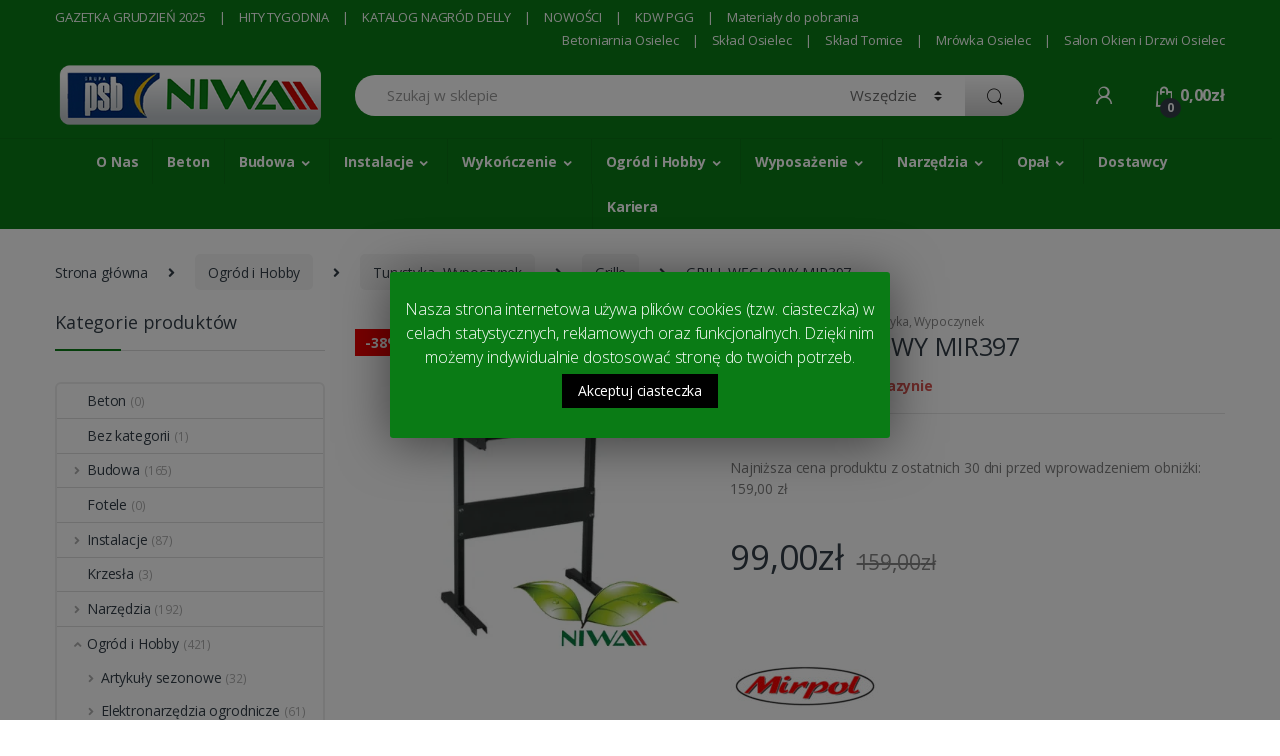

--- FILE ---
content_type: text/html; charset=UTF-8
request_url: https://niwadom.com.pl/produkt/grill-weglowy-mir397/
body_size: 26977
content:
<!DOCTYPE html>
<html lang="pl-PL">
<head>
<meta charset="UTF-8">
<meta name="viewport" content="width=device-width, initial-scale=1">
<meta name="theme-color" content="#0a7b15" />
<link rel="profile" href="http://gmpg.org/xfn/11">
<link rel="pingback" href="https://niwadom.com.pl/xmlrpc.php">

<title>GRILL WĘGLOWY MIR397 &#8211; NIWADOM</title>
<link rel='dns-prefetch' href='//fonts.googleapis.com' />
<link rel='dns-prefetch' href='//s.w.org' />
<link rel="alternate" type="application/rss+xml" title="NIWADOM &raquo; Kanał z wpisami" href="https://niwadom.com.pl/feed/" />
<link rel="alternate" type="application/rss+xml" title="NIWADOM &raquo; Kanał z komentarzami" href="https://niwadom.com.pl/comments/feed/" />
		<script type="text/javascript">
			window._wpemojiSettings = {"baseUrl":"https:\/\/s.w.org\/images\/core\/emoji\/12.0.0-1\/72x72\/","ext":".png","svgUrl":"https:\/\/s.w.org\/images\/core\/emoji\/12.0.0-1\/svg\/","svgExt":".svg","source":{"concatemoji":"https:\/\/niwadom.com.pl\/wp-includes\/js\/wp-emoji-release.min.js?ver=5.4.18"}};
			/*! This file is auto-generated */
			!function(e,a,t){var n,r,o,i=a.createElement("canvas"),p=i.getContext&&i.getContext("2d");function s(e,t){var a=String.fromCharCode;p.clearRect(0,0,i.width,i.height),p.fillText(a.apply(this,e),0,0);e=i.toDataURL();return p.clearRect(0,0,i.width,i.height),p.fillText(a.apply(this,t),0,0),e===i.toDataURL()}function c(e){var t=a.createElement("script");t.src=e,t.defer=t.type="text/javascript",a.getElementsByTagName("head")[0].appendChild(t)}for(o=Array("flag","emoji"),t.supports={everything:!0,everythingExceptFlag:!0},r=0;r<o.length;r++)t.supports[o[r]]=function(e){if(!p||!p.fillText)return!1;switch(p.textBaseline="top",p.font="600 32px Arial",e){case"flag":return s([127987,65039,8205,9895,65039],[127987,65039,8203,9895,65039])?!1:!s([55356,56826,55356,56819],[55356,56826,8203,55356,56819])&&!s([55356,57332,56128,56423,56128,56418,56128,56421,56128,56430,56128,56423,56128,56447],[55356,57332,8203,56128,56423,8203,56128,56418,8203,56128,56421,8203,56128,56430,8203,56128,56423,8203,56128,56447]);case"emoji":return!s([55357,56424,55356,57342,8205,55358,56605,8205,55357,56424,55356,57340],[55357,56424,55356,57342,8203,55358,56605,8203,55357,56424,55356,57340])}return!1}(o[r]),t.supports.everything=t.supports.everything&&t.supports[o[r]],"flag"!==o[r]&&(t.supports.everythingExceptFlag=t.supports.everythingExceptFlag&&t.supports[o[r]]);t.supports.everythingExceptFlag=t.supports.everythingExceptFlag&&!t.supports.flag,t.DOMReady=!1,t.readyCallback=function(){t.DOMReady=!0},t.supports.everything||(n=function(){t.readyCallback()},a.addEventListener?(a.addEventListener("DOMContentLoaded",n,!1),e.addEventListener("load",n,!1)):(e.attachEvent("onload",n),a.attachEvent("onreadystatechange",function(){"complete"===a.readyState&&t.readyCallback()})),(n=t.source||{}).concatemoji?c(n.concatemoji):n.wpemoji&&n.twemoji&&(c(n.twemoji),c(n.wpemoji)))}(window,document,window._wpemojiSettings);
		</script>
		<style type="text/css">
img.wp-smiley,
img.emoji {
	display: inline !important;
	border: none !important;
	box-shadow: none !important;
	height: 1em !important;
	width: 1em !important;
	margin: 0 .07em !important;
	vertical-align: -0.1em !important;
	background: none !important;
	padding: 0 !important;
}
</style>
	<link rel='stylesheet' id='wp-block-library-css'  href='https://niwadom.com.pl/wp-includes/css/dist/block-library/style.min.css?ver=5.4.18' type='text/css' media='all' />
<link rel='stylesheet' id='wc-block-vendors-style-css'  href='https://niwadom.com.pl/wp-content/plugins/woo-gutenberg-products-block/build/vendors-style.css?ver=2.9.0' type='text/css' media='all' />
<link rel='stylesheet' id='wc-block-style-css'  href='https://niwadom.com.pl/wp-content/plugins/woo-gutenberg-products-block/build/style.css?ver=2.9.0' type='text/css' media='all' />
<link rel='stylesheet' id='cookie-law-info-css'  href='https://niwadom.com.pl/wp-content/plugins/cookie-law-info/public/css/cookie-law-info-public.css?ver=1.8.8' type='text/css' media='all' />
<link rel='stylesheet' id='cookie-law-info-gdpr-css'  href='https://niwadom.com.pl/wp-content/plugins/cookie-law-info/public/css/cookie-law-info-gdpr.css?ver=1.8.8' type='text/css' media='all' />
<link rel='stylesheet' id='pwb-styles-frontend-css'  href='https://niwadom.com.pl/wp-content/plugins/perfect-woocommerce-brands/assets/css/styles-frontend.min.css?ver=1.8.3' type='text/css' media='all' />
<link rel='stylesheet' id='photoswipe-css'  href='https://niwadom.com.pl/wp-content/plugins/woocommerce/assets/css/photoswipe/photoswipe.min.css?ver=4.3.0' type='text/css' media='all' />
<link rel='stylesheet' id='photoswipe-default-skin-css'  href='https://niwadom.com.pl/wp-content/plugins/woocommerce/assets/css/photoswipe/default-skin/default-skin.min.css?ver=4.3.0' type='text/css' media='all' />
<style id='woocommerce-inline-inline-css' type='text/css'>
.woocommerce form .form-row .required { visibility: visible; }
</style>
<link rel='stylesheet' id='electro-fonts-css'  href='//fonts.googleapis.com/css?family=Open+Sans%3A400%2C300%2C600%2C700%2C800%2C800italic%2C700italic%2C600italic%2C400italic%2C300italic&#038;subset=latin%2Clatin-ext' type='text/css' media='all' />
<link rel='stylesheet' id='bootstrap-css'  href='https://niwadom.com.pl/wp-content/themes/electro/assets/css/bootstrap.min.css?ver=2.5.6' type='text/css' media='all' />
<link rel='stylesheet' id='font-electro-css'  href='https://niwadom.com.pl/wp-content/themes/electro/assets/css/font-electro.css?ver=2.5.6' type='text/css' media='all' />
<link rel='stylesheet' id='fontawesome-css'  href='https://niwadom.com.pl/wp-content/themes/electro/assets/vendor/fontawesome/css/all.min.css?ver=2.5.6' type='text/css' media='all' />
<link rel='stylesheet' id='animate-css-css'  href='https://niwadom.com.pl/wp-content/themes/electro/assets/vendor/animate.css/animate.min.css?ver=2.5.6' type='text/css' media='all' />
<link rel='stylesheet' id='jquery-mCustomScrollbar-css'  href='https://niwadom.com.pl/wp-content/themes/electro/assets/vendor/malihu-custom-scrollbar-plugin/jquery.mCustomScrollbar.css?ver=2.5.6' type='text/css' media='all' />
<link rel='stylesheet' id='electro-style-css'  href='https://niwadom.com.pl/wp-content/themes/electro/style.min.css?ver=2.5.6' type='text/css' media='all' />
<link rel='stylesheet' id='electro-style-v2-css'  href='https://niwadom.com.pl/wp-content/themes/electro/assets/css/v2.min.css?ver=2.5.6' type='text/css' media='all' />
<script type='text/javascript' src='https://niwadom.com.pl/wp-includes/js/jquery/jquery.js?ver=1.12.4-wp'></script>
<script type='text/javascript' src='https://niwadom.com.pl/wp-includes/js/jquery/jquery-migrate.min.js?ver=1.4.1'></script>
<script type='text/javascript'>
/* <![CDATA[ */
var Cli_Data = {"nn_cookie_ids":[],"cookielist":[]};
var log_object = {"ajax_url":"https:\/\/niwadom.com.pl\/wp-admin\/admin-ajax.php"};
/* ]]> */
</script>
<script type='text/javascript' src='https://niwadom.com.pl/wp-content/plugins/cookie-law-info/public/js/cookie-law-info-public.js?ver=1.8.8'></script>
<script type='text/javascript' src='https://niwadom.com.pl/wp-content/plugins/woocommerce/assets/js/jquery-blockui/jquery.blockUI.min.js?ver=2.70'></script>
<script type='text/javascript'>
/* <![CDATA[ */
var wc_add_to_cart_params = {"ajax_url":"\/wp-admin\/admin-ajax.php","wc_ajax_url":"\/?wc-ajax=%%endpoint%%","i18n_view_cart":"Zobacz koszyk","cart_url":"https:\/\/niwadom.com.pl\/koszyk\/","is_cart":"","cart_redirect_after_add":"no"};
/* ]]> */
</script>
<script type='text/javascript' src='https://niwadom.com.pl/wp-content/plugins/woocommerce/assets/js/frontend/add-to-cart.min.js?ver=4.3.0'></script>
<script type='text/javascript' src='https://niwadom.com.pl/wp-content/plugins/js_composer/assets/js/vendors/woocommerce-add-to-cart.js?ver=6.2.0'></script>
<link rel='https://api.w.org/' href='https://niwadom.com.pl/wp-json/' />
<link rel="EditURI" type="application/rsd+xml" title="RSD" href="https://niwadom.com.pl/xmlrpc.php?rsd" />
<link rel="wlwmanifest" type="application/wlwmanifest+xml" href="https://niwadom.com.pl/wp-includes/wlwmanifest.xml" /> 
<meta name="generator" content="WordPress 5.4.18" />
<meta name="generator" content="WooCommerce 4.3.0" />
<link rel="canonical" href="https://niwadom.com.pl/produkt/grill-weglowy-mir397/" />
<link rel='shortlink' href='https://niwadom.com.pl/?p=13009' />
<link rel="alternate" type="application/json+oembed" href="https://niwadom.com.pl/wp-json/oembed/1.0/embed?url=https%3A%2F%2Fniwadom.com.pl%2Fprodukt%2Fgrill-weglowy-mir397%2F" />
<link rel="alternate" type="text/xml+oembed" href="https://niwadom.com.pl/wp-json/oembed/1.0/embed?url=https%3A%2F%2Fniwadom.com.pl%2Fprodukt%2Fgrill-weglowy-mir397%2F&#038;format=xml" />
	<noscript><style>.woocommerce-product-gallery{ opacity: 1 !important; }</style></noscript>
	<style type="text/css">.recentcomments a{display:inline !important;padding:0 !important;margin:0 !important;}</style><meta name="generator" content="Powered by WPBakery Page Builder - drag and drop page builder for WordPress."/>
<link rel="icon" href="https://niwadom.com.pl/wp-content/uploads/2020/06/cropped-favicon-1-32x32.png" sizes="32x32" />
<link rel="icon" href="https://niwadom.com.pl/wp-content/uploads/2020/06/cropped-favicon-1-192x192.png" sizes="192x192" />
<link rel="apple-touch-icon" href="https://niwadom.com.pl/wp-content/uploads/2020/06/cropped-favicon-1-180x180.png" />
<meta name="msapplication-TileImage" content="https://niwadom.com.pl/wp-content/uploads/2020/06/cropped-favicon-1-270x270.png" />
<style type="text/css">
        .footer-call-us .call-us-icon i,
        .header-support-info .support-icon i,
        .header-support-inner .support-icon,
        .widget_electro_products_filter .widget_layered_nav li > a:hover::before,
        .widget_electro_products_filter .widget_layered_nav li > a:focus::before,
        .widget_electro_products_filter .widget_product_categories li > a:hover::before,
        .widget_electro_products_filter .widget_product_categories li > a:focus::before,
        .widget_electro_products_filter .widget_layered_nav li.chosen > a::before,
        .widget_electro_products_filter .widget_product_categories li.current-cat > a::before,
        .features-list .media-left i,
        .secondary-nav>.dropdown.open >a::before,
        p.stars a,
        .top-bar.top-bar-v1 #menu-top-bar-left.nav-inline .menu-item > a i,
        .handheld-footer .handheld-footer-bar .footer-call-us .call-us-text span,
        .footer-v2 .handheld-footer .handheld-footer-bar .footer-call-us .call-us-text span,
        .top-bar .menu-item.customer-support i {
            color: #0a7b15;
        }

        .header-logo svg ellipse,
        .footer-logo svg ellipse{
            fill:#0a7b15;
        }

        .primary-nav .nav-inline > .menu-item .dropdown-menu,
        .primary-nav-menu .nav-inline > .menu-item .dropdown-menu,
        .navbar-primary .navbar-nav > .menu-item .dropdown-menu,
        .vertical-menu .menu-item-has-children > .dropdown-menu,
        .departments-menu .menu-item-has-children:hover > .dropdown-menu,
        .top-bar .nav-inline > .menu-item .dropdown-menu,
        .secondary-nav>.dropdown .dropdown-menu,
        .header-v6 .vertical-menu .list-group-item > .dropdown-menu,
        .best-selling-menu .nav-item>ul>li.electro-more-menu-item .dropdown-menu,
        .home-v5-slider .tp-tab.selected .tp-tab-title:before,
        .home-v5-slider .tp-tab.selected .tp-tab-title:after,
        .header-v5 .electro-navigation .departments-menu-v2>.dropdown>.dropdown-menu,
        .product-categories-list-with-header.v2 header .caption .section-title:after,
        .primary-nav-menu .nav-inline >.menu-item .dropdown-menu,
        .dropdown-menu-mini-cart,
        .dropdown-menu-user-account,
        .electro-navbar-primary .nav>.menu-item.menu-item-has-children .dropdown-menu,
        .header-v6 .header-logo-area .departments-menu-v2 .departments-menu-v2-title+.dropdown-menu,
        .departments-menu-v2 .departments-menu-v2-title+.dropdown-menu li.menu-item-has-children .dropdown-menu,
        .secondary-nav-v6 .secondary-nav-v6-inner .sub-menu,
        .secondary-nav-v6 .widget_nav_menu .sub-menu {
            border-top-color: #0a7b15;
        }

        .columns-6-1 > ul.products > li.product .thumbnails > a:hover,
        .primary-nav .nav-inline .yamm-fw.open > a::before,
        .columns-6-1>ul.products.product-main-6-1 .electro-wc-product-gallery__wrapper .electro-wc-product-gallery__image.flex-active-slide img,
        .single-product .electro-wc-product-gallery .electro-wc-product-gallery__wrapper .electro-wc-product-gallery__image.flex-active-slide img,
        .products-6-1-with-categories-inner .product-main-6-1 .images .thumbnails a:hover,
        .home-v5-slider .tp-tab.selected .tp-tab-title:after,
        .electro-navbar .departments-menu-v2 .departments-menu-v2-title+.dropdown-menu li.menu-item-has-children>.dropdown-menu,
        .product-main-6-1 .thumbnails>a:focus, .product-main-6-1 .thumbnails>a:hover,
        .product-main-6-1 .thumbnails>a:focus, .product-main-6-1 .thumbnails>a:focus,
        .product-main-6-1 .thumbnails>a:focus>img, .product-main-6-1 .thumbnails>a:hover>img,
        .product-main-6-1 .thumbnails>a:focus>img, .product-main-6-1 .thumbnails>a:focus>img {
            border-bottom-color: #0a7b15;
        }

        .navbar-primary,
        .footer-newsletter,
        .button:hover::before,
        li.product:hover .button::before,
        li.product:hover .added_to_cart::before,
        .owl-item .product:hover .button::before,
        .owl-item .product:hover .added_to_cart::before,
        .widget_price_filter .ui-slider .ui-slider-handle,
        .woocommerce-pagination ul.page-numbers > li a.current,
        .woocommerce-pagination ul.page-numbers > li span.current,
        .pagination ul.page-numbers > li a.current,
        .pagination ul.page-numbers > li span.current,
        .owl-dots .owl-dot.active,
        .products-carousel-tabs .nav-link.active::before,
        .deal-progress .progress-bar,
        .products-2-1-2 .nav-link.active::before,
        .products-4-1-4 .nav-link.active::before,
        .da .da-action > a::after,
        .header-v1 .navbar-search .input-group .btn,
        .header-v3 .navbar-search .input-group .btn,
        .header-v6 .navbar-search .input-group .btn,
        .header-v8 .navbar-search .input-group .btn,
        .vertical-menu > li:first-child,
        .widget.widget_tag_cloud .tagcloud a:hover,
        .widget.widget_tag_cloud .tagcloud a:focus,
        .navbar-mini-cart .cart-items-count,
        .navbar-compare .count,
        .navbar-wishlist .count,
        .wc-tabs > li.active a::before,
        .ec-tabs > li.active a::before,
        .woocommerce-info,
        .woocommerce-noreviews,
        p.no-comments,
        .products-2-1-2 .nav-link:hover::before,
        .products-4-1-4 .nav-link:hover::before,
        .single_add_to_cart_button,
        .section-onsale-product-carousel .onsale-product-carousel .onsale-product .onsale-product-content .deal-cart-button .button,
        .section-onsale-product-carousel .onsale-product-carousel .onsale-product .onsale-product-content .deal-cart-button .added_to_cart,
        .wpb-accordion .vc_tta.vc_general .vc_tta-panel.vc_active .vc_tta-panel-heading .vc_tta-panel-title > a i,
        ul.products > li.product.list-view:not(.list-view-small) .button:hover,
        ul.products > li.product.list-view:not(.list-view-small) .button:focus,
        ul.products > li.product.list-view:not(.list-view-small) .button:active,
        ul.products > li.product.list-view.list-view-small .button:hover::after,
        ul.products > li.product.list-view.list-view-small .button:focus::after,
        ul.products > li.product.list-view.list-view-small .button:active::after,
        .widget_electro_products_carousel_widget .section-products-carousel .owl-nav .owl-prev:hover,
        .widget_electro_products_carousel_widget .section-products-carousel .owl-nav .owl-next:hover,
        .full-color-background .header-v3,
        .full-color-background .header-v4,
        .full-color-background .top-bar,
        .pace .pace-progress,
        .electro-handheld-footer-bar ul li a .count,
        .handheld-navigation-wrapper .stuck .navbar-toggler,
        .handheld-navigation-wrapper .stuck button,
        .handheld-navigation-wrapper.toggled .stuck .navbar-toggler,
        .handheld-navigation-wrapper.toggled .stuck button,
        .da .da-action>a::after,
        .demo_store,
        .header-v5 .header-top,
        .handheld-header-v2,
        .handheld-header-v2.stuck,
        #payment .place-order button[type=submit],
        .single-product .product-images-wrapper .flex-control-nav li a.flex-active,
        .section-onsale-product .savings,
        .section-onsale-product-carousel .savings,
        .columns-6-1>ul.products.product-main-6-1>li.product .electro-wc-product-gallery .flex-control-nav li a.flex-active,
        .products-carousel-tabs-v5 header ul.nav-inline .nav-link.active,
        .products-carousel-tabs-with-deal header ul.nav-inline .nav-link.active,
        section .deals-carousel-inner-block .onsale-product .onsale-product-content .deal-cart-button .added_to_cart,
        section .deals-carousel-inner-block .onsale-product .onsale-product-content .deal-cart-button .button,
        .header-icon-counter,
        .electro-navbar,
        .departments-menu-v2-title,
        section .deals-carousel-inner-block .onsale-product .onsale-product-content .deal-cart-button .added_to_cart,
        section .deals-carousel-inner-block .onsale-product .onsale-product-content .deal-cart-button .button,
        .deal-products-with-featured header,
        .deal-products-with-featured ul.products > li.product.product-featured .savings,
        .mobile-header-v2,
        .mobile-header-v2.stuck,
        .product-categories-list-with-header.v2 header .caption .section-title,
        .product-categories-list-with-header.v2 header .caption .section-title,
        .home-mobile-v2-features-block,
        .show-nav .nav .nav-item.active .nav-link,
        .header-v5,
        .header-v5 .stuck,
        .electro-navbar-primary,
        .navbar-search-input-group .navbar-search-button,
        .da-block .da-action::after,
        .products-6-1 header.show-nav ul.nav .nav-item.active .nav-link,
        ul.products[data-view=list-view].columns-1>li.product .product-loop-footer .button,
        ul.products[data-view=list-view].columns-2>li.product .product-loop-footer .button,
        ul.products[data-view=list-view].columns-3>li.product .product-loop-footer .button,
        ul.products[data-view=list-view].columns-4>li.product .product-loop-footer .button,
        ul.products[data-view=list-view].columns-5>li.product .product-loop-footer .button,
        ul.products[data-view=list-view].columns-6>li.product .product-loop-footer .button,
        ul.products[data-view=list-view].columns-7>li.product .product-loop-footer .button,
        ul.products[data-view=list-view].columns-8>li.product .product-loop-footer .button,
        .products.show-btn>li.product .added_to_cart,
        .products.show-btn>li.product .button,
        .yith-wcqv-button,
        .header-v7 .masthead,
        .category-icons-carousel .category a:hover .category-icon,
        .products-carousel-banner-vertical-tabs .banners-tabs>.nav a.active,
        .products-carousel-with-timer .deal-countdown-timer,
        .dokan-elector-style-active.store-v1 .profile-frame + .dokan-store-tabs > ul li.active a:after,
        .dokan-elector-style-active.store-v5 .profile-frame + .dokan-store-tabs > ul li.active a:after,
        .aws-container .aws-search-form .aws-search-clear,
        div.wpforms-container-full .wpforms-form input[type=submit],
        div.wpforms-container-full .wpforms-form button[type=submit],
        div.wpforms-container-full .wpforms-form .wpforms-page-button {
            background-color: #0a7b15;
        }

        .electro-navbar .departments-menu-v2 .departments-menu-v2-title+.dropdown-menu li.menu-item-has-children>.dropdown-menu,
        .products-carousel-banner-vertical-tabs .banners-tabs>.nav a.active::before {
            border-right-color: #0a7b15;
        }

        .hero-action-btn:hover {
            background-color: #097113 !important;
        }

        .hero-action-btn,
        #scrollUp,
        .custom .tp-bullet.selected,
        .home-v1-slider .btn-primary,
        .home-v2-slider .btn-primary,
        .home-v3-slider .btn-primary {
            background-color: #0a7b15 !important;
        }

        .departments-menu .departments-menu-dropdown,
        .departments-menu .menu-item-has-children > .dropdown-menu,
        .widget_price_filter .ui-slider .ui-slider-handle:last-child,
        section header h1::after,
        section header .h1::after,
        .products-carousel-tabs .nav-link.active::after,
        section.section-product-cards-carousel header ul.nav .active .nav-link,
        section.section-onsale-product,
        section.section-onsale-product-carousel .onsale-product-carousel,
        .products-2-1-2 .nav-link.active::after,
        .products-4-1-4 .nav-link.active::after,
        .products-6-1 header ul.nav .active .nav-link,
        .header-v1 .navbar-search .input-group .form-control,
        .header-v1 .navbar-search .input-group .input-group-addon,
        .header-v1 .navbar-search .input-group .btn,
        .header-v3 .navbar-search .input-group .form-control,
        .header-v3 .navbar-search .input-group .input-group-addon,
        .header-v3 .navbar-search .input-group .btn,
        .header-v6 .navbar-search .input-group .form-control,
        .header-v6 .navbar-search .input-group .input-group-addon,
        .header-v6 .navbar-search .input-group .btn,
        .header-v8 .navbar-search .input-group .form-control,
        .header-v8 .navbar-search .input-group .input-group-addon,
        .header-v8 .navbar-search .input-group .btn,
        .widget.widget_tag_cloud .tagcloud a:hover,
        .widget.widget_tag_cloud .tagcloud a:focus,
        .navbar-primary .navbar-mini-cart .dropdown-menu-mini-cart,
        .woocommerce-checkout h3::after,
        #customer_login h2::after,
        .customer-login-form h2::after,
        .navbar-primary .navbar-mini-cart .dropdown-menu-mini-cart,
        .woocommerce-edit-address form h3::after,
        .edit-account legend::after,
        .woocommerce-account h2::after,
        .address header.title h3::after,
        .addresses header.title h3::after,
        .woocommerce-order-received h2::after,
        .track-order h2::after,
        .wc-tabs > li.active a::after,
        .ec-tabs > li.active a::after,
        .comments-title::after,
        .comment-reply-title::after,
        .pings-title::after,
        #reviews #comments > h2::after,
        .single-product .woocommerce-tabs ~ div.products > h2::after,
        .single-product .electro-tabs ~ div.products > h2::after,
        .single-product .related>h2::after,
        .single-product .up-sells>h2::after,
        .cart-collaterals h2:not(.woocommerce-loop-product__title)::after,
        .footer-widgets .widget-title:after,
        .sidebar .widget-title::after,
        .sidebar-blog .widget-title::after,
        .contact-page-title::after,
        #reviews:not(.electro-advanced-reviews) #comments > h2::after,
        .cpf-type-range .tm-range-picker .noUi-origin .noUi-handle,
        .widget_electro_products_carousel_widget .section-products-carousel .owl-nav .owl-prev:hover,
        .widget_electro_products_carousel_widget .section-products-carousel .owl-nav .owl-next:hover,
        .wpb-accordion .vc_tta.vc_general .vc_tta-panel.vc_active .vc_tta-panel-heading .vc_tta-panel-title > a i,
        .single-product .woocommerce-tabs+section.products>h2::after,
        #payment .place-order button[type=submit],
        .single-product .electro-tabs+section.products>h2::after,
        .deal-products-carousel .deal-products-carousel-inner .deal-products-timer header .section-title:after,
        .deal-products-carousel .deal-products-carousel-inner .deal-countdown > span,
        .deals-carousel-inner-block .onsale-product .onsale-product-content .deal-countdown > span,
        .home-v5-slider .section-onsale-product-v2 .onsale-product .onsale-product-content .deal-countdown > span,
        .products-with-category-image header ul.nav-inline .active .nav-link,
        .products-6-1-with-categories header ul.nav-inline .active .nav-link,
        .products-carousel-tabs-v5 header ul.nav-inline .nav-link:hover,
        .products-carousel-tabs-with-deal header ul.nav-inline .nav-link:hover,
        section.products-carousel-v5 header .nav-inline .active .nav-link,
        .mobile-header-v1 .site-search .widget.widget_product_search form,
        .mobile-header-v1 .site-search .widget.widget_search form,
        .show-nav .nav .nav-item.active .nav-link,
        .departments-menu-v2 .departments-menu-v2-title+.dropdown-menu,
        .navbar-search-input-group .search-field,
        .navbar-search-input-group .custom-select,
        .products-6-1 header.show-nav ul.nav .nav-item.active .nav-link,
        .electro-wide .onsale-product-carousel .onsale-product__inner,
        .electro-wide .section-onsale-product .onsale-product__inner,
        .header-v1 .aws-container .aws-search-field,
        .header-v3 .aws-container .aws-search-field,
        .header-v6 .aws-container .aws-search-field,
        .header-v8 .aws-container .aws-search-field,
        div.wpforms-container-full .wpforms-form input[type=submit],
        div.wpforms-container-full .wpforms-form button[type=submit],
        div.wpforms-container-full .wpforms-form .wpforms-page-button {
            border-color: #0a7b15;
        }

        .widget_price_filter .price_slider_amount .button,
        .dropdown-menu-mini-cart .wc-forward.checkout,
        table.cart .actions .checkout-button,
        .cart-collaterals .cart_totals .wc-proceed-to-checkout a,
        .customer-login-form .button,
        .btn-primary,
        input[type="submit"],
        input.dokan-btn-theme[type="submit"],
        a.dokan-btn-theme, .dokan-btn-theme,
        .sign-in-button,
        .products-carousel-banner-vertical-tabs .banners-tabs .tab-content-inner>a,
        .dokan-store-support-and-follow-wrap .dokan-btn {
          color: #ffffff;
          background-color: #0a7b15;
          border-color: #0a7b15;
        }

        .widget_price_filter .price_slider_amount .button:hover,
        .dropdown-menu-mini-cart .wc-forward.checkout:hover,
        table.cart .actions .checkout-button:hover,
        .customer-login-form .button:hover,
        .btn-primary:hover,
        input[type="submit"]:hover,
        input.dokan-btn-theme[type="submit"]:hover,
        a.dokan-btn-theme:hover, .dokan-btn-theme:hover,
        .sign-in-button:hover,
        .products-carousel-banner-vertical-tabs .banners-tabs .tab-content-inner>a:hover,
        .dokan-store-support-and-follow-wrap .dokan-btn:hover {
          color: #fff;
          background-color: #000000;
          border-color: #000000;
        }

        .widget_price_filter .price_slider_amount .button:focus, .widget_price_filter .price_slider_amount .button.focus,
        .dropdown-menu-mini-cart .wc-forward.checkout:focus,
        .dropdown-menu-mini-cart .wc-forward.checkout.focus,
        table.cart .actions .checkout-button:focus,
        table.cart .actions .checkout-button.focus,
        .customer-login-form .button:focus,
        .customer-login-form .button.focus,
        .btn-primary:focus,
        .btn-primary.focus,
        input[type="submit"]:focus,
        input[type="submit"].focus,
        input.dokan-btn-theme[type="submit"]:focus,
        input.dokan-btn-theme[type="submit"].focus,
        a.dokan-btn-theme:focus,
        a.dokan-btn-theme.focus, .dokan-btn-theme:focus, .dokan-btn-theme.focus,
        .sign-in-button:focus,
        .products-carousel-banner-vertical-tabs .banners-tabs .tab-content-inner>a:focus,
        .dokan-store-support-and-follow-wrap .dokan-btn:focus {
          color: #fff;
          background-color: #000000;
          border-color: #000000;
        }

        .widget_price_filter .price_slider_amount .button:active, .widget_price_filter .price_slider_amount .button.active, .open > .widget_price_filter .price_slider_amount .button.dropdown-toggle,
        .dropdown-menu-mini-cart .wc-forward.checkout:active,
        .dropdown-menu-mini-cart .wc-forward.checkout.active, .open >
        .dropdown-menu-mini-cart .wc-forward.checkout.dropdown-toggle,
        table.cart .actions .checkout-button:active,
        table.cart .actions .checkout-button.active, .open >
        table.cart .actions .checkout-button.dropdown-toggle,
        .customer-login-form .button:active,
        .customer-login-form .button.active, .open >
        .customer-login-form .button.dropdown-toggle,
        .btn-primary:active,
        .btn-primary.active, .open >
        .btn-primary.dropdown-toggle,
        input[type="submit"]:active,
        input[type="submit"].active, .open >
        input[type="submit"].dropdown-toggle,
        input.dokan-btn-theme[type="submit"]:active,
        input.dokan-btn-theme[type="submit"].active, .open >
        input.dokan-btn-theme[type="submit"].dropdown-toggle,
        a.dokan-btn-theme:active,
        a.dokan-btn-theme.active, .open >
        a.dokan-btn-theme.dropdown-toggle, .dokan-btn-theme:active, .dokan-btn-theme.active, .open > .dokan-btn-theme.dropdown-toggle {
          color: #ffffff;
          background-color: #000000;
          border-color: #000000;
          background-image: none;
        }

        .widget_price_filter .price_slider_amount .button:active:hover, .widget_price_filter .price_slider_amount .button:active:focus, .widget_price_filter .price_slider_amount .button:active.focus, .widget_price_filter .price_slider_amount .button.active:hover, .widget_price_filter .price_slider_amount .button.active:focus, .widget_price_filter .price_slider_amount .button.active.focus, .open > .widget_price_filter .price_slider_amount .button.dropdown-toggle:hover, .open > .widget_price_filter .price_slider_amount .button.dropdown-toggle:focus, .open > .widget_price_filter .price_slider_amount .button.dropdown-toggle.focus,
        .dropdown-menu-mini-cart .wc-forward.checkout:active:hover,
        .dropdown-menu-mini-cart .wc-forward.checkout:active:focus,
        .dropdown-menu-mini-cart .wc-forward.checkout:active.focus,
        .dropdown-menu-mini-cart .wc-forward.checkout.active:hover,
        .dropdown-menu-mini-cart .wc-forward.checkout.active:focus,
        .dropdown-menu-mini-cart .wc-forward.checkout.active.focus, .open >
        .dropdown-menu-mini-cart .wc-forward.checkout.dropdown-toggle:hover, .open >
        .dropdown-menu-mini-cart .wc-forward.checkout.dropdown-toggle:focus, .open >
        .dropdown-menu-mini-cart .wc-forward.checkout.dropdown-toggle.focus,
        table.cart .actions .checkout-button:active:hover,
        table.cart .actions .checkout-button:active:focus,
        table.cart .actions .checkout-button:active.focus,
        table.cart .actions .checkout-button.active:hover,
        table.cart .actions .checkout-button.active:focus,
        table.cart .actions .checkout-button.active.focus, .open >
        table.cart .actions .checkout-button.dropdown-toggle:hover, .open >
        table.cart .actions .checkout-button.dropdown-toggle:focus, .open >
        table.cart .actions .checkout-button.dropdown-toggle.focus,
        .customer-login-form .button:active:hover,
        .customer-login-form .button:active:focus,
        .customer-login-form .button:active.focus,
        .customer-login-form .button.active:hover,
        .customer-login-form .button.active:focus,
        .customer-login-form .button.active.focus, .open >
        .customer-login-form .button.dropdown-toggle:hover, .open >
        .customer-login-form .button.dropdown-toggle:focus, .open >
        .customer-login-form .button.dropdown-toggle.focus,
        .btn-primary:active:hover,
        .btn-primary:active:focus,
        .btn-primary:active.focus,
        .btn-primary.active:hover,
        .btn-primary.active:focus,
        .btn-primary.active.focus, .open >
        .btn-primary.dropdown-toggle:hover, .open >
        .btn-primary.dropdown-toggle:focus, .open >
        .btn-primary.dropdown-toggle.focus,
        input[type="submit"]:active:hover,
        input[type="submit"]:active:focus,
        input[type="submit"]:active.focus,
        input[type="submit"].active:hover,
        input[type="submit"].active:focus,
        input[type="submit"].active.focus, .open >
        input[type="submit"].dropdown-toggle:hover, .open >
        input[type="submit"].dropdown-toggle:focus, .open >
        input[type="submit"].dropdown-toggle.focus,
        input.dokan-btn-theme[type="submit"]:active:hover,
        input.dokan-btn-theme[type="submit"]:active:focus,
        input.dokan-btn-theme[type="submit"]:active.focus,
        input.dokan-btn-theme[type="submit"].active:hover,
        input.dokan-btn-theme[type="submit"].active:focus,
        input.dokan-btn-theme[type="submit"].active.focus, .open >
        input.dokan-btn-theme[type="submit"].dropdown-toggle:hover, .open >
        input.dokan-btn-theme[type="submit"].dropdown-toggle:focus, .open >
        input.dokan-btn-theme[type="submit"].dropdown-toggle.focus,
        a.dokan-btn-theme:active:hover,
        a.dokan-btn-theme:active:focus,
        a.dokan-btn-theme:active.focus,
        a.dokan-btn-theme.active:hover,
        a.dokan-btn-theme.active:focus,
        a.dokan-btn-theme.active.focus, .open >
        a.dokan-btn-theme.dropdown-toggle:hover, .open >
        a.dokan-btn-theme.dropdown-toggle:focus, .open >
        a.dokan-btn-theme.dropdown-toggle.focus, .dokan-btn-theme:active:hover, .dokan-btn-theme:active:focus, .dokan-btn-theme:active.focus, .dokan-btn-theme.active:hover, .dokan-btn-theme.active:focus, .dokan-btn-theme.active.focus, .open > .dokan-btn-theme.dropdown-toggle:hover, .open > .dokan-btn-theme.dropdown-toggle:focus, .open > .dokan-btn-theme.dropdown-toggle.focus {
          color: #ffffff;
          background-color: #07510e;
          border-color: #053e0b;
        }

        .widget_price_filter .price_slider_amount .button.disabled:focus, .widget_price_filter .price_slider_amount .button.disabled.focus, .widget_price_filter .price_slider_amount .button:disabled:focus, .widget_price_filter .price_slider_amount .button:disabled.focus,
        .dropdown-menu-mini-cart .wc-forward.checkout.disabled:focus,
        .dropdown-menu-mini-cart .wc-forward.checkout.disabled.focus,
        .dropdown-menu-mini-cart .wc-forward.checkout:disabled:focus,
        .dropdown-menu-mini-cart .wc-forward.checkout:disabled.focus,
        table.cart .actions .checkout-button.disabled:focus,
        table.cart .actions .checkout-button.disabled.focus,
        table.cart .actions .checkout-button:disabled:focus,
        table.cart .actions .checkout-button:disabled.focus,
        .customer-login-form .button.disabled:focus,
        .customer-login-form .button.disabled.focus,
        .customer-login-form .button:disabled:focus,
        .customer-login-form .button:disabled.focus,
        .btn-primary.disabled:focus,
        .btn-primary.disabled.focus,
        .btn-primary:disabled:focus,
        .btn-primary:disabled.focus,
        input[type="submit"].disabled:focus,
        input[type="submit"].disabled.focus,
        input[type="submit"]:disabled:focus,
        input[type="submit"]:disabled.focus,
        input.dokan-btn-theme[type="submit"].disabled:focus,
        input.dokan-btn-theme[type="submit"].disabled.focus,
        input.dokan-btn-theme[type="submit"]:disabled:focus,
        input.dokan-btn-theme[type="submit"]:disabled.focus,
        a.dokan-btn-theme.disabled:focus,
        a.dokan-btn-theme.disabled.focus,
        a.dokan-btn-theme:disabled:focus,
        a.dokan-btn-theme:disabled.focus, .dokan-btn-theme.disabled:focus, .dokan-btn-theme.disabled.focus, .dokan-btn-theme:disabled:focus, .dokan-btn-theme:disabled.focus {
          background-color: #0a7b15;
          border-color: #0a7b15;
        }

        .widget_price_filter .price_slider_amount .button.disabled:hover, .widget_price_filter .price_slider_amount .button:disabled:hover,
        .dropdown-menu-mini-cart .wc-forward.checkout.disabled:hover,
        .dropdown-menu-mini-cart .wc-forward.checkout:disabled:hover,
        table.cart .actions .checkout-button.disabled:hover,
        table.cart .actions .checkout-button:disabled:hover,
        .customer-login-form .button.disabled:hover,
        .customer-login-form .button:disabled:hover,
        .btn-primary.disabled:hover,
        .btn-primary:disabled:hover,
        input[type="submit"].disabled:hover,
        input[type="submit"]:disabled:hover,
        input.dokan-btn-theme[type="submit"].disabled:hover,
        input.dokan-btn-theme[type="submit"]:disabled:hover,
        a.dokan-btn-theme.disabled:hover,
        a.dokan-btn-theme:disabled:hover, .dokan-btn-theme.disabled:hover, .dokan-btn-theme:disabled:hover {
          background-color: #0a7b15;
          border-color: #0a7b15;
        }

        .navbar-primary .navbar-nav > .menu-item > a:hover,
        .navbar-primary .navbar-nav > .menu-item > a:focus,
        .electro-navbar-primary .nav>.menu-item>a:focus,
        .electro-navbar-primary .nav>.menu-item>a:hover  {
            background-color: #097113;
        }

        .navbar-primary .navbar-nav > .menu-item > a {
            border-color: #097113;
        }

        .full-color-background .navbar-primary,
        .header-v4 .electro-navbar-primary,
        .header-v4 .electro-navbar-primary {
            border-top-color: #097113;
        }

        .full-color-background .top-bar .nav-inline .menu-item+.menu-item:before {
            color: #097113;
        }

        .electro-navbar-primary .nav>.menu-item+.menu-item>a,
        .home-mobile-v2-features-block .features-list .feature+.feature .media {
            border-left-color: #097113;
        }

        .header-v5 .vertical-menu .list-group-item>.dropdown-menu {
            border-top-color: #0a7b15;
        }

        .single-product div.thumbnails-all .synced a,
        .woocommerce-product-gallery .flex-control-thumbs li img.flex-active,
        .columns-6-1>ul.products.product-main-6-1 .flex-control-thumbs li img.flex-active,
        .products-2-1-2 .nav-link:hover::after,
        .products-4-1-4 .nav-link:hover::after,
        .section-onsale-product-carousel .onsale-product-carousel .onsale-product .onsale-product-thumbnails .images .thumbnails a.current,
        .dokan-elector-style-active.store-v1 .profile-frame + .dokan-store-tabs > ul li.active a,
        .dokan-elector-style-active.store-v5 .profile-frame + .dokan-store-tabs > ul li.active a {
            border-bottom-color: #0a7b15;
        }

        .home-v1-slider .btn-primary:hover,
        .home-v2-slider .btn-primary:hover,
        .home-v3-slider .btn-primary:hover {
            background-color: #097113 !important;
        }


        /*........Dokan.......*/

        .dokan-dashboard .dokan-dash-sidebar ul.dokan-dashboard-menu li.active,
        .dokan-dashboard .dokan-dash-sidebar ul.dokan-dashboard-menu li:hover,
        .dokan-dashboard .dokan-dash-sidebar ul.dokan-dashboard-menu li:focus,
        .dokan-dashboard .dokan-dash-sidebar ul.dokan-dashboard-menu li.dokan-common-links a:hover,
        .dokan-dashboard .dokan-dash-sidebar ul.dokan-dashboard-menu li.dokan-common-links a:focus,
        .dokan-dashboard .dokan-dash-sidebar ul.dokan-dashboard-menu li.dokan-common-links a.active,
        .dokan-store .pagination-wrap ul.pagination > li a.current,
        .dokan-store .pagination-wrap ul.pagination > li span.current,
        .dokan-dashboard .pagination-wrap ul.pagination > li a.current,
        .dokan-dashboard .pagination-wrap ul.pagination > li span.current,
        .dokan-pagination-container ul.dokan-pagination > li.active > a,
        .dokan-coupon-content .code:hover,
        .dokan-report-wrap ul.dokan_tabs > li.active a::before,
        .dokan-dashboard-header h1.entry-title span.dokan-right a.dokan-btn.dokan-btn-sm {
            background-color: #0a7b15;
        }

        .dokan-widget-area .widget .widget-title:after,
        .dokan-report-wrap ul.dokan_tabs > li.active a::after,
        .dokan-dashboard-header h1.entry-title span.dokan-right a.dokan-btn.dokan-btn-sm,
        .dokan-store-sidebar .widget-store-owner .widget-title:after {
            border-color: #0a7b15;
        }

        .electro-tabs #tab-seller.electro-tab .tab-content ul.list-unstyled li.seller-name span.details a,
        .dokan-dashboard-header h1.entry-title small a,
        .dokan-orders-content .dokan-orders-area .general-details ul.customer-details li a{
            color: #0a7b15;
        }

        .dokan-dashboard-header h1.entry-title small a:hover,
        .dokan-dashboard-header h1.entry-title small a:focus {
            color: #097113;
        }

        .dokan-store-support-and-follow-wrap .dokan-btn {
            color: #ffffff!important;
            background-color: #0a7b15!important;
        }

        .dokan-store-support-and-follow-wrap .dokan-btn:hover {
            color: #ebebeb!important;
            background-color: #097113!important;
        }

        .header-v1 .navbar-search .input-group .btn,
        .header-v1 .navbar-search .input-group .hero-action-btn,
        .header-v3 .navbar-search .input-group .btn,
        .header-v3 .navbar-search .input-group .hero-action-btn,
        .header-v6 .navbar-search .input-group .btn,
        .header-v8 .navbar-search .input-group .btn,
        .navbar-mini-cart .cart-items-count,
        .navbar-compare .count,
        .navbar-wishlist .count,
        .navbar-primary a[data-toggle=dropdown]::after,
        .navbar-primary .navbar-nav .nav-link,
        .vertical-menu>li.list-group-item>a,
        .vertical-menu>li.list-group-item>span,
        .vertical-menu>li.list-group-item.dropdown>a[data-toggle=dropdown-hover],
        .vertical-menu>li.list-group-item.dropdown>a[data-toggle=dropdown],
        .departments-menu>.nav-item .nav-link,
        .customer-login-form .button,
        .dropdown-menu-mini-cart .wc-forward.checkout,
        .widget_price_filter .price_slider_amount .button,
        input[type=submit],
        table.cart .actions .checkout-button,
        .pagination ul.page-numbers>li a.current,
        .pagination ul.page-numbers>li span.current,
        .woocommerce-pagination ul.page-numbers>li a.current,
        .woocommerce-pagination ul.page-numbers>li span.current,
        .footer-newsletter .newsletter-title::before,
        .footer-newsletter .newsletter-marketing-text,
        .footer-newsletter .newsletter-title,
        .full-color-background .top-bar .nav-inline .menu-item>a,
        .full-color-background .top-bar .nav-inline .menu-item+.menu-item:before,
        .full-color-background .header-v1 .navbar-nav .nav-link,
        .full-color-background .header-v3 .navbar-nav .nav-link,
        .full-color-background .navbar-primary .navbar-nav>.menu-item>a,
        .full-color-background .navbar-primary .navbar-nav>.menu-item>a:focus,
        .full-color-background .navbar-primary .navbar-nav>.menu-item>a:hover,
        .woocommerce-info,
        .woocommerce-noreviews,
        p.no-comments,
        .woocommerce-info a,
        .woocommerce-info button,
        .woocommerce-noreviews a,
        .woocommerce-noreviews button,
        p.no-comments a,
        p.no-comments button,
        .navbar-primary .navbar-nav > .menu-item >a,
        .navbar-primary .navbar-nav > .menu-item >a:hover,
        .navbar-primary .navbar-nav > .menu-item >a:focus,
        .demo_store,
        .header-v5 .masthead .header-icon>a,
        .header-v4 .masthead .header-icon>a,
        .departments-menu-v2-title,
        .departments-menu-v2-title:focus,
        .departments-menu-v2-title:hover,
        .electro-navbar .header-icon>a,
        .section-onsale-product .savings,
        .section-onsale-product-carousel .savings,
        .electro-navbar-primary .nav>.menu-item>a,
        .header-icon .header-icon-counter,
        .header-v6 .navbar-search .input-group .btn,
        .products-carousel-tabs-v5 header .nav-link.active,
        #payment .place-order .button,
        .deal-products-with-featured header h2,
        .deal-products-with-featured ul.products>li.product.product-featured .savings,
        .deal-products-with-featured header h2:after,
        .deal-products-with-featured header .deal-countdown-timer,
        .deal-products-with-featured header .deal-countdown-timer:before,
        .product-categories-list-with-header.v2 header .caption .section-title,
        .home-mobile-v2-features-block .features-list .media-left i,
        .home-mobile-v2-features-block .features-list .feature,
        .handheld-header-v2 .handheld-header-links .columns-3 a,
        .handheld-header-v2 .off-canvas-navigation-wrapper .navbar-toggler,
        .handheld-header-v2 .off-canvas-navigation-wrapper button,
        .handheld-header-v2 .off-canvas-navigation-wrapper.toggled .navbar-toggler,
        .handheld-header-v2 .off-canvas-navigation-wrapper.toggled button,
        .mobile-header-v2 .handheld-header-links .columns-3 a,
        .mobile-header-v2 .off-canvas-navigation-wrapper .navbar-toggler,
        .mobile-header-v2 .off-canvas-navigation-wrapper button,
        .mobile-header-v2 .off-canvas-navigation-wrapper.toggled .navbar-toggler,
        .mobile-header-v2 .off-canvas-navigation-wrapper.toggled button,
        .mobile-handheld-department ul.nav li a,
        .header-v5 .handheld-header-v2 .handheld-header-links .cart .count,
        .yith-wcqv-button,
        .home-vertical-nav.departments-menu-v2 .vertical-menu-title a,
        .products-carousel-with-timer .deal-countdown-timer,
        .demo_store a,
        div.wpforms-container-full .wpforms-form input[type=submit],
        div.wpforms-container-full .wpforms-form button[type=submit],
        div.wpforms-container-full .wpforms-form .wpforms-page-button {
            color: #ffffff;
        }

        .woocommerce-info a:focus,
        .woocommerce-info a:hover,
        .woocommerce-info button:focus,
        .woocommerce-info button:hover,
        .woocommerce-noreviews a:focus,
        .woocommerce-noreviews a:hover,
        .woocommerce-noreviews button:focus,
        .woocommerce-noreviews button:hover,
        p.no-comments a:focus,
        p.no-comments a:hover,
        p.no-comments button:focus,
        p.no-comments button:hover,
        .vertical-menu>li.list-group-item.dropdown>a[data-toggle=dropdown-hover]:hover,
        .vertical-menu>li.list-group-item.dropdown>a[data-toggle=dropdown]:hover,
        .vertical-menu>li.list-group-item.dropdown>a[data-toggle=dropdown-hover]:focus,
        .vertical-menu>li.list-group-item.dropdown>a[data-toggle=dropdown]:focus {
            color: #f5f5f5;
        }

        .full-color-background .header-logo path {
            fill:#ffffff;
        }

        .home-v1-slider .btn-primary,
        .home-v2-slider .btn-primary,
        .home-v3-slider .btn-primary,
        .home-v1-slider .btn-primary:hover,
        .home-v2-slider .btn-primary:hover,
        .home-v3-slider .btn-primary:hover,
        .handheld-navigation-wrapper .stuck .navbar-toggler,
        .handheld-navigation-wrapper .stuck button,
        .handheld-navigation-wrapper.toggled .stuck .navbar-toggler,
        .handheld-navigation-wrapper.toggled .stuck button,
        .header-v5 .masthead .header-icon>a:hover,
        .header-v5 .masthead .header-icon>a:focus,
        .header-v5 .masthead .header-logo-area .navbar-toggler,
        .header-v4 .off-canvas-navigation-wrapper .navbar-toggler,
        .header-v4 .off-canvas-navigation-wrapper button,
        .header-v4 .off-canvas-navigation-wrapper.toggled .navbar-toggler,
        .header-v4 .off-canvas-navigation-wrapper.toggled button {
            color: #ffffff !important;
        }

        @media (max-width: 575.98px) {
          .electro-wc-product-gallery .electro-wc-product-gallery__image.flex-active-slide a {
                background-color: #0a7b15 !important;
            }
        }

        @media (max-width: 767px) {
            .show-nav .nav .nav-item.active .nav-link {
                color: #ffffff;
            }
        }</style>		<style type="text/css" id="wp-custom-css">
			/* remove vertical padding to save space */
header#masthead .masthead{
    padding:10px 0 10px 0;
}

/* topbar desktop pading */
.top-bar {
    padding-bottom:0;
}

.footer-bottom-widgets {
    padding:30px 0
}

.site-content {
    padding:0px!important;
    margin:0px!important;
}
#content {
    padding:0px;
    margin:0px;
}

/* full width on dropdown */
.electro-animate-dropdown .dropdown.open a[data-hover=dropdown]+.dropdown-menu {
    left: 0px;
    width: 100%;
    border-top:0px!important;
    margin-left:8px;
    box-shadow: rgba(0, 0, 0, 0.1) 0px 2px 2px 0px;
}

/* centering zielone-menu-rozwijane */
ul#menu-zielone-menu-rozwijane-desktop {
    justify-content:center;
    border:0;
}

/* styling menu items zielone-menu-rozwijane */
ul#menu-zielone-menu-rozwijane-desktop li.menu-item:hover{
    background:#fff;
    color:#000;
}

ul#menu-zielone-menu-rozwijane-desktop li.menu-item:hover a{
    color:#000;
    background:#fff;

}

ul#menu-zielone-menu-rozwijane-desktop li.menu-item.active,
ul#menu-zielone-menu-rozwijane-desktop li.menu-item.active a {
    background:#fff;
    color:#000!important;
}

ul#menu-zielone-menu-rozwijane-desktop .dropdown-menu {
    background:linear-gradient(to top, #f5f5f5, #fff);

}

ul#menu-zielone-menu-rozwijane-desktop .dropdown-menu li {background:none!important;}
ul#menu-zielone-menu-rozwijane-desktop .dropdown-menu li a{background:none!important;}

/* ipages fix for gazetka */
.ipgs {
    width:100%!important;
    height: 100vh!important;
}

/* search button style */

form.navbar-search .input-group-btn .btn {
    background:linear-gradient(to top, #ccc, #fff);
    color:#000;
}

form.navbar-search .input-group-btn .btn:hover {
    background:linear-gradient(to top, #ddd, #fff);
}


form.navbar-search .input-group-btn .btn:focus {
    background:linear-gradient(to top, #fff, #ccc);
    padding-bottom:2px;
}

.product-categories a:hover {
    text-decoration: underline!important;
}


ul.mobile-phones-footer {
    border-radius:7px!important;

    border: 1px solid #ddd!important;

    display:block!important;

    padding:0!important;
    margin:10px 20px 10px 20px!important;
    overflow:hidden!important;

}

ul.mobile-phones-footer li {
    width:100%!important;
    display:block!important;

    padding:0!important;
    margin:0!important;
    border-bottom:1px solid #ddd!important;
}

ul.mobile-phones-footer li:last-child {
    border-bottom:none!important;
}


ul.mobile-phones-footer li a.phone {
    width:50px!important;
    height:50px!important;
    margin-right:20px!important;
    text-align:center!important;
    line-height:50px!important;
    color:green!important;
    float:left!important;
    display:block!important;
    background:linear-gradient(to top, #eee, #fff)!important;
	  font-size:22px!important;

}

ul.mobile-phones-footer li a.link:hover {
	    text-decoration:underline;
}

ul.mobile-phones-footer li a.phone:hover, ul.mobile-phones-footer li a.phone:focus  {
 background:linear-gradient(to bottom, #eee, #fff)!important;}
	   


ul.mobile-phones-footer li a.link {
    line-height:50px!important;
    display:block!important;
	    color:#0a7b15;
	font-weight:bold;


}

.handheld-footer-bar {
    display: none;
}

.footer-bottom-widgets {
    background: rgb(10, 123, 21);
    color:#fff;
}


.footer-bottom-widgets h4 {
    
    border-bottom:1px solid #087012;
    padding-bottom:10px;
    margin-right:20px;
    
}

.footer-bottom-widgets a{
    color:#fff;
    font-weight:bold;
}

.footer-bottom-widgets ul > li > a {
    color:#fff;
}



.product-categories a:hover {
    text-decoration: underline!important;
}


/* responsive hide topbar on mobile */
@media screen and (max-width: 1200px) {
    .top-bar {display:none!important;}

	.mobile-header-v2-inner {padding:0;}
    
    .mobile-header-v2-inner .navbar-toggler {
        padding:10px 0;
        margin:0!important;
    }

    .mobile-header-v2-inner .off-canvas-navigation-wrapper{
        flex: 0 0 25px;
    }

    .mobile-header-v2-inner .header-logo a.header-logo-link {
        width:10px;
    }

    .mobile-header-v2-inner .header-logo .header-logo-link .img-header-logo {
        max-width:140px!important;
        display:inline-block!important;
    }

    .mobile-header-v2-inner .site-search {
        margin-bottom:10px;
    }   
    
    .mobile-header-v2 .site-search .widget.widget_product_search form {
        border-radius:0px;
        height:40px;
        line-height:40px;
    }
    
    .mobile-header-v2 .site-search .widget.widget_product_search form input {
            height:40px!important;
            line-height:40px!important;
    }

}



#tab-title-pwb_tab {
    display:none!important;
}		</style>
		<noscript><style> .wpb_animate_when_almost_visible { opacity: 1; }</style></noscript></head>

<body class="product-template-default single single-product postid-13009 theme-electro woocommerce woocommerce-page woocommerce-no-js left-sidebar normal electro-compact wpb-js-composer js-comp-ver-6.2.0 vc_responsive">
	<div class="off-canvas-wrapper">
<div id="page" class="hfeed site">
	<div class="full-color-background">
		        <a class="skip-link screen-reader-text" href="#site-navigation">Skip to navigation</a>
        <a class="skip-link screen-reader-text" href="#content">Skip to content</a>
        
        
        <div class="top-bar">
            <div class="container">
            <ul id="menu-top-bar-left" class="nav nav-inline pull-left electro-animate-dropdown flip"><li id="menu-item-11880" class="menu-item menu-item-type-custom menu-item-object-custom menu-item-11880"><a title="GAZETKA GRUDZIEŃ 2025" href="https://niwadom.com.pl/gazetka">GAZETKA GRUDZIEŃ 2025</a></li>
<li id="menu-item-16705" class="menu-item menu-item-type-post_type menu-item-object-page menu-item-16705"><a title="HITY TYGODNIA" href="https://niwadom.com.pl/hity-tygodnia/">HITY TYGODNIA</a></li>
<li id="menu-item-10513" class="menu-item menu-item-type-custom menu-item-object-custom menu-item-10513"><a title="KATALOG NAGRÓD DELLY" href="https://niwadom.com.pl/wp-content/uploads/2022/09/KATALOG-DELLY.pdf">KATALOG NAGRÓD DELLY</a></li>
<li id="menu-item-13299" class="menu-item menu-item-type-post_type menu-item-object-page menu-item-13299"><a title="NOWOŚCI" href="https://niwadom.com.pl/nowosci/">NOWOŚCI</a></li>
<li id="menu-item-14232" class="menu-item menu-item-type-post_type menu-item-object-page menu-item-14232"><a title="KDW PGG" href="https://niwadom.com.pl/kdw-pgg/">KDW PGG</a></li>
<li id="menu-item-17195" class="menu-item menu-item-type-post_type menu-item-object-page menu-item-17195"><a title="Materiały do pobrania" href="https://niwadom.com.pl/materialy-do-pobrania/">Materiały do pobrania</a></li>
</ul><ul id="menu-oddzialy-kontakt" class="nav nav-inline pull-right electro-animate-dropdown flip"><li id="menu-item-6298" class="menu-item menu-item-type-custom menu-item-object-custom menu-item-6298"><a title="Betoniarnia Osielec" href="/kontakt-betoniarnia-osielec/">Betoniarnia Osielec</a></li>
<li id="menu-item-6297" class="menu-item menu-item-type-custom menu-item-object-custom menu-item-6297"><a title="Skład Osielec" href="/kontakt-sklad-osielec/">Skład Osielec</a></li>
<li id="menu-item-6299" class="menu-item menu-item-type-custom menu-item-object-custom menu-item-6299"><a title="Skład Tomice" href="/kontakt-sklad-tomice/">Skład Tomice</a></li>
<li id="menu-item-7121" class="menu-item menu-item-type-post_type menu-item-object-page menu-item-7121"><a title="Mrówka Osielec" href="https://niwadom.com.pl/kontakt-mrowka-osielec/">Mrówka Osielec</a></li>
<li id="menu-item-7131" class="menu-item menu-item-type-post_type menu-item-object-page menu-item-7131"><a title="Salon Okien i Drzwi Osielec" href="https://niwadom.com.pl/kontakt-salon-okna-i-drzwi-osielec/">Salon Okien i Drzwi Osielec</a></li>
</ul>            </div>
        </div><!-- /.top-bar -->

        
		<header id="masthead" class="site-header stick-this header-v4">
			<div class="container hidden-lg-down">
				<div class="masthead"><div class="header-logo-area">			<div class="header-site-branding">
				<a href="https://niwadom.com.pl/" class="header-logo-link">
					<img src="https://niwadom.com.pl/wp-content/uploads/2020/06/logo.png" alt="NIWADOM" class="img-header-logo" width="398" height="97" />
				</a>
			</div>
			        <div class="off-canvas-navigation-wrapper off-canvas-hide-in-desktop">
            <div class="off-canvas-navbar-toggle-buttons clearfix">
                <button class="navbar-toggler navbar-toggle-hamburger " type="button">
                    <i class="ec ec-menu"></i>
                </button>
                <button class="navbar-toggler navbar-toggle-close " type="button">
                    <i class="ec ec-close-remove"></i>
                </button>
            </div>

            <div class="off-canvas-navigation" id="default-oc-header">
                <ul id="menu-top-bar-left-1" class="nav nav-inline yamm"><li id="menu-item-11880" class="menu-item menu-item-type-custom menu-item-object-custom menu-item-11880"><a title="GAZETKA GRUDZIEŃ 2025" href="https://niwadom.com.pl/gazetka">GAZETKA GRUDZIEŃ 2025</a></li>
<li id="menu-item-16705" class="menu-item menu-item-type-post_type menu-item-object-page menu-item-16705"><a title="HITY TYGODNIA" href="https://niwadom.com.pl/hity-tygodnia/">HITY TYGODNIA</a></li>
<li id="menu-item-10513" class="menu-item menu-item-type-custom menu-item-object-custom menu-item-10513"><a title="KATALOG NAGRÓD DELLY" href="https://niwadom.com.pl/wp-content/uploads/2022/09/KATALOG-DELLY.pdf">KATALOG NAGRÓD DELLY</a></li>
<li id="menu-item-13299" class="menu-item menu-item-type-post_type menu-item-object-page menu-item-13299"><a title="NOWOŚCI" href="https://niwadom.com.pl/nowosci/">NOWOŚCI</a></li>
<li id="menu-item-14232" class="menu-item menu-item-type-post_type menu-item-object-page menu-item-14232"><a title="KDW PGG" href="https://niwadom.com.pl/kdw-pgg/">KDW PGG</a></li>
<li id="menu-item-17195" class="menu-item menu-item-type-post_type menu-item-object-page menu-item-17195"><a title="Materiały do pobrania" href="https://niwadom.com.pl/materialy-do-pobrania/">Materiały do pobrania</a></li>
</ul>            </div>
        </div>
        </div>
<form class="navbar-search" method="get" action="https://niwadom.com.pl/" autocomplete="off">
	<label class="sr-only screen-reader-text" for="search">Search for:</label>
	<div class="input-group">
    	<div class="input-search-field">
    		<input type="text" id="search" class="form-control search-field product-search-field" dir="ltr" value="" name="s" placeholder="Szukaj w sklepie" autocomplete="off" />
    	</div>
    			<div class="input-group-addon search-categories">
			<select  name='product_cat' id='electro_header_search_categories_dropdown' class='postform resizeselect' >
	<option value='0' selected='selected'>Wszędzie</option>
	<option class="level-0" value="bez-kategorii">Bez kategorii</option>
	<option class="level-0" value="budowa">Budowa</option>
	<option class="level-0" value="instalacje">Instalacje</option>
	<option class="level-0" value="ogrod-i-hobby">Ogród i Hobby</option>
	<option class="level-0" value="opal">Opał</option>
	<option class="level-0" value="wykonczenie">Wykończenie</option>
	<option class="level-0" value="wyposazenie">Wyposażenie</option>
	<option class="level-0" value="narzedzia">Narzędzia</option>
	<option class="level-0" value="krzesla">Krzesła</option>
</select>
		</div>
				<div class="input-group-btn">
			<input type="hidden" id="search-param" name="post_type" value="product" />
			<button type="submit" class="btn btn-secondary"><i class="ec ec-search"></i></button>
		</div>
	</div>
	</form>
<div class="header-icons"><div class="header-icon dropdown animate-dropdown" >
            <a href="https://niwadom.com.pl/moje-konto/" data-toggle="dropdown"><i class="ec ec-user"></i></a>
            <ul class="dropdown-menu dropdown-menu-user-account">
                                <li>
                                        <div class="register-sign-in-dropdown-inner">
                        <div class="sign-in">
                            <p>Masz już konto?</p>
                            <div class="sign-in-action"><a href="https://niwadom.com.pl/moje-konto/" class="sign-in-button">Zaloguj się</a></div>
                        </div>
                        <div class="register">
                            <p>Zarejestruj się za darmo</p>
                            <div class="register-action"><a href="https://niwadom.com.pl/moje-konto/">Utwórz nowe konto</a></div>
                        </div>
                    </div>
                                    </li>
                            </ul>
        </div><div class="header-icon header-icon__cart animate-dropdown dropdown">
            <a href="https://niwadom.com.pl/koszyk/" data-toggle="dropdown">
                <i class="ec ec-shopping-bag"></i>
                <span class="cart-items-count count header-icon-counter">0</span>
                <span class="cart-items-total-price total-price"><span class="woocommerce-Price-amount amount">0,00<span class="woocommerce-Price-currencySymbol">&#122;&#322;</span></span></span>
            </a>
                                <ul class="dropdown-menu dropdown-menu-mini-cart">
                        <li>
                            <div class="widget_shopping_cart_content">
                              

	<p class="woocommerce-mini-cart__empty-message">Brak produktów w koszyku.</p>


                            </div>
                        </li>
                    </ul>        </div></div><!-- /.header-icons --></div><div class="electro-navbar-primary electro-animate-dropdown"><div class="container"><ul id="menu-zielone-menu-rozwijane-desktop" class="nav navbar-nav yamm"><li id="menu-item-7148" class="menu-item menu-item-type-post_type menu-item-object-page menu-item-7148"><a title="O Nas" href="https://niwadom.com.pl/about/">O Nas</a></li>
<li id="menu-item-7436" class="menu-item menu-item-type-post_type menu-item-object-page menu-item-7436"><a title="Beton" href="https://niwadom.com.pl/betoniarnia-osielec/">Beton</a></li>
<li id="menu-item-6295" class="menu-item menu-item-type-taxonomy menu-item-object-product_cat menu-item-has-children menu-item-6295 dropdown"><a title="Budowa" href="https://niwadom.com.pl/kategoria-produktu/budowa/" class="dropdown-toggle" aria-haspopup="true" data-hover="dropdown">Budowa</a>
<ul role="menu" class=" dropdown-menu">
	<li id="menu-item-6742" class="menu-item menu-item-type-post_type menu-item-object-static_block menu-item-6742"><div class="yamm-content"><div class="vc_row wpb_row vc_row-fluid vc_row-o-equal-height vc_row-flex"><div class="wpb_column vc_column_container vc_col-sm-3"><div class="vc_column-inner"><div class="wpb_wrapper">
	<div class="wpb_text_column wpb_content_element " >
		<div class="wpb_wrapper">
			<ul>
<li class="nav-title"><a href="/kategoria-produktu/budowa/dachy-rynny/">Dachy, Rynny</a></li>
<li><a href="/kategoria-produktu/budowa/dachy-rynny/dachy-bitumiczne/">Dachy bitumiczne</a></li>
<li><a href="/kategoria-produktu/budowa/dachy-rynny/plyty-poliweglanowe-poliestrowe/">Płyty poliwęglanowe, poliestrowe</a></li>
<li><a href="/kategoria-produktu/budowa/dachy-rynny/pustak-kominowy/">Pustak kominowy</a></li>
<li><a href="/kategoria-produktu/budowa/dachy-rynny/rynny-pcv/">Rynny PCV</a></li>
<li><a href="/kategoria-produktu/budowa/dachy-rynny/rynny-stalowe/">Rynny stalowe</a></li>
</ul>
<ul>
<li class="nav-title"><a href="/kategoria-produktu/budowa/izolacje-wodochronne/">Izolacje Wodochronne</a></li>
<li><a href="/kategoria-produktu/budowa/izolacje-wodochronne/folie-membrany/">Folie, Membrany</a></li>
<li><a href="/kategoria-produktu/budowa/izolacje-wodochronne/masy-wodochronne/">Masy wodochronne</a></li>
</ul>

		</div>
	</div>
<div class="wpb_column vc_column_container vc_col-sm-4"><div class="vc_column-inner"><div class="wpb_wrapper"></div></div></div></div></div></div><div class="wpb_column vc_column_container vc_col-sm-3"><div class="vc_column-inner"><div class="wpb_wrapper">
	<div class="wpb_text_column wpb_content_element " >
		<div class="wpb_wrapper">
			<ul>
<li class="nav-title"><a href="/kategoria-produktu/budowa/zaprawy-budowlane/">Zaprawy budowlane</a></li>
<li><a href="/kategoria-produktu/budowa/zaprawy-budowlane/gipsy/">Gipsy</a></li>
<li><a href="/kategoria-produktu/budowa/zaprawy-budowlane/gladzie-szpachlowe/">Gładzie szpachlowe</a></li>
<li><a href="/kategoria-produktu/budowa/zaprawy-budowlane/kleje/">Kleje</a></li>
<li><a href="/kategoria-produktu/budowa/zaprawy-budowlane/tynki/">Tynki</a></li>
<li><a href="/kategoria-produktu/budowa/zaprawy-budowlane/wapno/">Wapno</a></li>
<li><a href="/kategoria-produktu/budowa/zaprawy-budowlane/wylewki/">Wylewki</a></li>
</ul>
<ul>
<li class="nav-title"><a href="/kategoria-produktu/budowa/okna-drzwi-bramy-podlogi/">Okna, Drzwi, Bramy, Podłogi</a></li>
<li><a href="/kategoria-produktu/budowa/okna-drzwi-bramy-podlogi/okna-dachowe-kolnierze/">Okna dachowe, kołnierze</a></li>
<li><a href="/kategoria-produktu/budowa/okna-drzwi-bramy-podlogi/wlazy-dachowe/">Włazy dachowe</a></li>
</ul>

		</div>
	</div>
</div></div></div><div class="wpb_column vc_column_container vc_col-sm-3"><div class="vc_column-inner"><div class="wpb_wrapper">
	<div class="wpb_text_column wpb_content_element " >
		<div class="wpb_wrapper">
			<ul>
<li class="nav-title"><a href="/kategoria-produktu/budowa/mat-scienne/">Mat. ścienne</a></li>
<li><a href="/kategoria-produktu/budowa/mat-scienne/beton-komorkowy/">Beton komórkowy</a></li>
<li><a href="/kategoria-produktu/budowa/mat-scienne/ceramika/">Ceramika</a></li>
<li><a href="/kategoria-produktu/budowa/mat-scienne/klinkier/">Klinkier</a></li>
<li><a href="/kategoria-produktu/budowa/mat-scienne/plyty/">Płyty</a></li>
<li><a href="/kategoria-produktu/budowa/mat-scienne/pustaki/">Pustaki</a></li>
</ul>
<ul>
<li class="nav-title"><a href="/kategoria-produktu/budowa/stal/">Stal</a></li>
</ul>
<ul>
<li class="nav-title"><a href="/kategoria-produktu/budowa/kominy/">Kominy</a></li>
</ul>

		</div>
	</div>
</div></div></div><div class="wpb_column vc_column_container vc_col-sm-3"><div class="vc_column-inner"><div class="wpb_wrapper">
	<div class="wpb_text_column wpb_content_element " >
		<div class="wpb_wrapper">
			<ul>
<li class="nav-title"><a href="/kategoria-produktu/budowa/termoizolacja/">Termoizolacja</a></li>
<li><a href="/kategoria-produktu/budowa/termoizolacja/akcesoria-termoizolacyjne/">Akcesoria termoizolacyjne</a></li>
<li><a href="/kategoria-produktu/budowa/termoizolacja/styropiany/">Styropiany</a></li>
<li><a href="/kategoria-produktu/budowa/termoizolacja/welny/">Wełny</a></li>
</ul>
<ul>
<li class="nav-title"><a href="/kategoria-produktu/budowa/bramy-i-ogrodzenia/">Bramy i ogrodzenia</a></li>
<li><a href="/kategoria-produktu/budowa/bramy-i-ogrodzenia/bramy-garazowe/">Bramy garażowe</a></li>
<li><a href="/kategoria-produktu/budowa/bramy-i-ogrodzenia/ogrodzenia/">Ogrodzenia</a></li>
</ul>

		</div>
	</div>
</div></div></div></div></div></li>
</ul>
</li>
<li id="menu-item-6296" class="menu-item menu-item-type-taxonomy menu-item-object-product_cat menu-item-has-children menu-item-6296 dropdown"><a title="Instalacje" href="https://niwadom.com.pl/kategoria-produktu/instalacje/" class="dropdown-toggle" aria-haspopup="true" data-hover="dropdown">Instalacje</a>
<ul role="menu" class=" dropdown-menu">
	<li id="menu-item-6808" class="menu-item menu-item-type-post_type menu-item-object-static_block menu-item-6808"><div class="yamm-content"><div class="vc_row wpb_row vc_row-fluid vc_row-o-equal-height vc_row-flex"><div class="wpb_column vc_column_container vc_col-sm-3"><div class="vc_column-inner"><div class="wpb_wrapper">
	<div class="wpb_text_column wpb_content_element " >
		<div class="wpb_wrapper">
			<ul>
<li class="nav-title"><a href="/kategoria-produktu/instalacje/artykuly-elektryczne/">Artykuły elektryczne</a></li>
<li><a href="/kategoria-produktu/instalacje/artykuly-elektryczne/akcesoria-elektroinstalacyjne/">Akcesoria elektroinstalacyjne</a></li>
<li><a href="/kategoria-produktu/instalacje/artykuly-elektryczne/domofony-wideodomofony-stacje-pogodowe-termometry/">Domofony, Wideodomofony, Stacje pogodowe, Termometry</a></li>
<li><a href="/kategoria-produktu/instalacje/artykuly-elektryczne/gniazdka-laczniki-wtyczki-rozgalezniki/">Gniazdka, Łączniki, Wtyczki, Rozgałęźniki</a></li>
<li><a href="/kategoria-produktu/instalacje/artykuly-elektryczne/przedluzacze/">Przedłużacze</a></li>
<li><a href="/kategoria-produktu/instalacje/artykuly-elektryczne/przewody-elektryczne/">Przewody elektryczne</a></li>
<li><a href="/kategoria-produktu/instalacje/artykuly-elektryczne/rtv-akcesoria/">RTV, akcesoria</a></li>
<li><a href="/kategoria-produktu/instalacje/artykuly-elektryczne/systemy-alarmowe-czujniki-dzwonki-gongi/">Systemy alarmowe, Czujniki, Dzwonki, Gongi</a></li>
</ul>
<ul>
<li class="nav-title"><a href="/kategoria-produktu/instalacje/kanalizacja-odwodnienia/">Kanalizacja, Odwodnienia</a></li>
<li><a href="/kategoria-produktu/instalacje/kanalizacja-odwodnienia/kanalizacja-wewnetrzna/">Kanalizacja wewnętrzna</a></li>
<li><a href="/kategoria-produktu/instalacje/kanalizacja-odwodnienia/kanalizacja-zewnetrzna/">Kanalizacja zewnętrzna</a></li>
<li><a href="/kategoria-produktu/instalacje/kanalizacja-odwodnienia/odwodnienia/">Odwodnienia</a></li>
</ul>

		</div>
	</div>
<div class="wpb_column vc_column_container vc_col-sm-4"><div class="vc_column-inner"><div class="wpb_wrapper"></div></div></div></div></div></div><div class="wpb_column vc_column_container vc_col-sm-3"><div class="vc_column-inner"><div class="wpb_wrapper">
	<div class="wpb_text_column wpb_content_element " >
		<div class="wpb_wrapper">
			<ul>
<li class="nav-title"><a href="/kategoria-produktu/instalacje/ogrzewanie-pomieszczen/">Ogrzewanie pomieszczeń</a></li>
<li><a href="/kategoria-produktu/instalacje/ogrzewanie-pomieszczen/grzejniki/">Grzejniki</a></li>
<li><a href="/kategoria-produktu/instalacje/ogrzewanie-pomieszczen/grzejniki-elektryczne/">Grzejniki elektryczne</a></li>
<li><a href="/kategoria-produktu/instalacje/ogrzewanie-pomieszczen/kominki/">Kominki</a></li>
<li><a href="/kategoria-produktu/instalacje/ogrzewanie-pomieszczen/kotly-c-o/">Kotły C.O.</a></li>
<li><a href="/kategoria-produktu/instalacje/ogrzewanie-pomieszczen/nagrzewnice/">Nagrzewnice</a></li>
<li><a href="/kategoria-produktu/instalacje/ogrzewanie-pomieszczen/piecyki-grzewcze-wolnostojace/">Piecyki grzewcze wolnostojące</a></li>
</ul>
<ul>
<li class="nav-title"><a href="/kategoria-produktu/instalacje/systemy-wentylacyjne/">Systemy wentylacyjne</a></li>
<li><a href="/kategoria-produktu/instalacje/systemy-wentylacyjne/kratki-wentylacyjne/">Kratki wentylacyjne</a></li>
<li><a href="/kategoria-produktu/instalacje/systemy-wentylacyjne/systemy-kanalow-wentylacyjnych/">Systemy kanałów wentylacyjnych</a></li>
<li><a href="/kategoria-produktu/instalacje/systemy-wentylacyjne/wentylacja-klimatyzacja/">Wentylacja, Klimatyzacja</a></li>
</ul>

		</div>
	</div>
</div></div></div><div class="wpb_column vc_column_container vc_col-sm-3"><div class="vc_column-inner"><div class="wpb_wrapper">
	<div class="wpb_text_column wpb_content_element " >
		<div class="wpb_wrapper">
			<ul>
<li class="nav-title"><a href="/kategoria-produktu/instalacje/ogrzewanie-wody/">Ogrzewanie wody</a></li>
<li><a href="/kategoria-produktu/instalacje/ogrzewanie-wody/akcesoria-do-wymiennikow-grzalki-wieszaki/">Akcesoria do wymienników, Grzałki, Wieszaki</a></li>
<li><a href="/kategoria-produktu/instalacje/ogrzewanie-wody/ogrzewacze-pojemnosciowe-elektryczne/">Ogrzewacze pojemnościowe elektryczne</a></li>
<li><a href="/kategoria-produktu/instalacje/ogrzewanie-wody/ogrzewacze-przeplywowe-elektryczne/">Ogrzewacze przepływowe elektryczne</a></li>
<li><a href="/kategoria-produktu/instalacje/ogrzewanie-wody/ogrzewacze-przeplywowe-gazowe/">Ogrzewacze przepływowe gazowe</a></li>
<li><a href="/kategoria-produktu/instalacje/ogrzewanie-wody/wymienniki-wiszace/">Wymienniki wiszące</a></li>
</ul>

		</div>
	</div>
</div></div></div><div class="wpb_column vc_column_container vc_col-sm-3"><div class="vc_column-inner"><div class="wpb_wrapper">
	<div class="wpb_text_column wpb_content_element " >
		<div class="wpb_wrapper">
			<ul>
<li class="nav-title"><a href="/kategoria-produktu/instalacje/art-instalacyjne-hydrauliczne/">Art. instalacyjne, hydrauliczne</a></li>
<li><a href="/kategoria-produktu/instalacje/art-instalacyjne-hydrauliczne/akcesoria-instalacyjne-hydrauliczne-grzewcze/">Akcesoria instalacyjne, hydrauliczne, grzewcze</a></li>
<li><a href="/kategoria-produktu/instalacje/art-instalacyjne-hydrauliczne/filtry-zestawy-filtracyjne-do-wody/">Filtry, Zestawy filtracyjne do wody</a></li>
<li><a href="/kategoria-produktu/instalacje/art-instalacyjne-hydrauliczne/instalacje-miedziane-stalowe/">Instalacje miedziane, stalowe</a></li>
<li><a href="/kategoria-produktu/instalacje/art-instalacyjne-hydrauliczne/instalacje-wodne-z-tworzyw-sztucznych/">Instalacje wodne z tworzyw sztucznych</a></li>
<li><a href="/kategoria-produktu/instalacje/art-instalacyjne-hydrauliczne/syfony-odplywy-domowe/">Syfony, Odpływy domowe</a></li>
</ul>

		</div>
	</div>
</div></div></div></div></div></li>
</ul>
</li>
<li id="menu-item-6292" class="menu-item menu-item-type-taxonomy menu-item-object-product_cat menu-item-has-children menu-item-6292 dropdown"><a title="Wykończenie" href="https://niwadom.com.pl/kategoria-produktu/wykonczenie/" class="dropdown-toggle" aria-haspopup="true" data-hover="dropdown">Wykończenie</a>
<ul role="menu" class=" dropdown-menu">
	<li id="menu-item-6811" class="menu-item menu-item-type-post_type menu-item-object-static_block menu-item-6811"><div class="yamm-content"><div class="vc_row wpb_row vc_row-fluid vc_row-o-equal-height vc_row-o-content-top vc_row-flex"><div class="wpb_column vc_column_container vc_col-sm-3"><div class="vc_column-inner"><div class="wpb_wrapper">
	<div class="wpb_text_column wpb_content_element " >
		<div class="wpb_wrapper">
			<ul>
<li class="nav-title"><a href="/kategoria-produktu/wykonczenie/farby/">Farby</a></li>
<li><a href="/kategoria-produktu/wykonczenie/farby/bazy-pigmenty/">Bazy, Pigmenty</a></li>
<li><a href="/kategoria-produktu/wykonczenie/farby/efekty-dekoracyjne/">Efekty dekoracyjne</a></li>
<li><a href="/kategoria-produktu/wykonczenie/farby/farby-biale/">Farby białe</a></li>
<li><a href="/kategoria-produktu/wykonczenie/farby/farby-do-kuchni-lazienek/">Farby do kuchni, łazienek</a></li>
<li><a href="/kategoria-produktu/wykonczenie/farby/farby-fasadowe/">Farby fasadowe</a></li>
<li><a href="/kategoria-produktu/wykonczenie/farby/farby-gruntujace/">Farby gruntujące</a></li>
<li><a href="/kategoria-produktu/wykonczenie/farby/farby-kolorowe/">Farby kolorowe</a></li>
<li><a href="/kategoria-produktu/wykonczenie/farby/farby-ogolnego-stosowania/">Farby ogólnego stosowania</a></li>
<li><a href="/kategoria-produktu/wykonczenie/farby/impregnacja-dekoracja-drewna/">Impregnacja, dekoracja drewna</a></li>
<li><a href="/kategoria-produktu/wykonczenie/farby/rozpuszczalniki-rozcienczalniki/">Rozpuszczalniki, Rozcieńczalniki</a></li>
<li><a href="/kategoria-produktu/wykonczenie/farby/spraye-lakiery/">Spraye, Lakiery</a></li>
</ul>

		</div>
	</div>
<div class="wpb_column vc_column_container vc_col-sm-4"><div class="vc_column-inner"><div class="wpb_wrapper"></div></div></div></div></div></div><div class="wpb_column vc_column_container vc_col-sm-3"><div class="vc_column-inner"><div class="wpb_wrapper">
	<div class="wpb_text_column wpb_content_element " >
		<div class="wpb_wrapper">
			<ul>
<li class="nav-title"><a href="/kategoria-produktu/wykonczenie/chemia-budowlana/">Chemia budowlana</a></li>
<li><a href="/kategoria-produktu/wykonczenie/chemia-budowlana/akryle/">Akryle</a></li>
<li><a href="/kategoria-produktu/wykonczenie/chemia-budowlana/czysciki-budowlane/">Czyściki budowlane</a></li>
<li><a href="/kategoria-produktu/wykonczenie/chemia-budowlana/fugi/">Fugi</a></li>
<li><a href="/kategoria-produktu/wykonczenie/chemia-budowlana/grunty/">Grunty</a></li>
<li><a href="/kategoria-produktu/wykonczenie/chemia-budowlana/impregnaty-do-podlozy-betonowych/">Impregnaty do podłoży betonowych</a></li>
<li><a href="/kategoria-produktu/wykonczenie/chemia-budowlana/kleje-chemia-budowlana/">Kleje</a></li>
<li><a href="/kategoria-produktu/wykonczenie/chemia-budowlana/plastyfikatory/">Plastyfikatory</a></li>
<li><a href="/kategoria-produktu/wykonczenie/chemia-budowlana/silikony/">Silikony</a></li>
</ul>

		</div>
	</div>
</div></div></div><div class="wpb_column vc_column_container vc_col-sm-3"><div class="vc_column-inner"><div class="wpb_wrapper">
	<div class="wpb_text_column wpb_content_element " >
		<div class="wpb_wrapper">
			<ul>
<li class="nav-title"><a href="/kategoria-produktu/wykonczenie/drzwi-schody-balustrady/">Drzwi, schody, balustrady</a></li>
<li><a href="/kategoria-produktu/wykonczenie/drzwi-schody-balustrady/akcesoria-do-drzwi/">Akcesoria do drzwi</a></li>
<li><a href="/kategoria-produktu/wykonczenie/drzwi-schody-balustrady/daszki-nad-drzwi/">Daszki nad drzwi</a></li>
<li><a href="/kategoria-produktu/wykonczenie/drzwi-schody-balustrady/drzwi-harmonijkowe/">Drzwi harmonijkowe</a></li>
<li><a href="/kategoria-produktu/wykonczenie/drzwi-schody-balustrady/drzwi-techniczne-drzwi-schody-balustrady/">Drzwi techniczne</a></li>
<li><a href="/kategoria-produktu/wykonczenie/drzwi-schody-balustrady/drzwi-wewnetrzne/">Drzwi wewnętrzne</a></li>
<li><a href="/kategoria-produktu/wykonczenie/drzwi-schody-balustrady/drzwi-zewnetrzne/">Drzwi zewnętrzne</a></li>
<li><a href="/kategoria-produktu/wykonczenie/drzwi-schody-balustrady/klamki-do-drzwi/">Klamki do drzwi</a></li>
<li><a href="/kategoria-produktu/wykonczenie/drzwi-schody-balustrady/schody/">Schody</a></li>
</ul>

		</div>
	</div>
</div></div></div><div class="wpb_column vc_column_container vc_col-sm-3"><div class="vc_column-inner"><div class="wpb_wrapper">
	<div class="wpb_text_column wpb_content_element " >
		<div class="wpb_wrapper">
			<ul>
<li class="nav-title"><a href="/kategoria-produktu/wykonczenie/podlogi-sciany-sufity/">Podłogi, ściany, sufity</a></li>
<li><a href="/kategoria-produktu/wykonczenie/podlogi-sciany-sufity/kamien-plytki-dekoracyjne/">Kamień, Płytki dekoracyjne</a></li>
<li><a href="/kategoria-produktu/wykonczenie/podlogi-sciany-sufity/listwy-rozety-kasetony/">Listwy, Rozety, Kasetony</a></li>
<li><a href="/kategoria-produktu/wykonczenie/podlogi-sciany-sufity/plytki-ceramiczne/">Płytki ceramiczne</a></li>
<li><a href="/kategoria-produktu/wykonczenie/podlogi-sciany-sufity/podlogi/">Podłogi</a></li>
<li><a href="/kategoria-produktu/wykonczenie/podlogi-sciany-sufity/tapety-bordery/">Tapety, Bordery</a></li>
</ul>

		</div>
	</div>
</div></div></div></div></div></li>
</ul>
</li>
<li id="menu-item-6294" class="menu-item menu-item-type-taxonomy menu-item-object-product_cat current-product-ancestor current-menu-parent current-product-parent menu-item-has-children menu-item-6294 dropdown"><a title="Ogród i Hobby" href="https://niwadom.com.pl/kategoria-produktu/ogrod-i-hobby/" class="dropdown-toggle" aria-haspopup="true" data-hover="dropdown">Ogród i Hobby</a>
<ul role="menu" class=" dropdown-menu">
	<li id="menu-item-6809" class="menu-item menu-item-type-post_type menu-item-object-static_block menu-item-6809"><div class="yamm-content"><div class="vc_row wpb_row vc_row-fluid vc_row-o-equal-height vc_row-o-content-top vc_row-flex"><div class="wpb_column vc_column_container vc_col-sm-3"><div class="vc_column-inner"><div class="wpb_wrapper">
	<div class="wpb_text_column wpb_content_element " >
		<div class="wpb_wrapper">
			<ul>
<li class="nav-title"><a href="/kategoria-produktu/ogrod-i-hobby/narzedzia-reczne/">Narzędzia ręczne</a></li>
<li><a href="/kategoria-produktu/ogrod-i-hobby/narzedzia-reczne/artykuly-rolnicze/">Artykuły rolnicze</a></li>
<li><a href="/kategoria-produktu/ogrod-i-hobby/narzedzia-reczne/lopaty-szpadle-gable/">Łopaty, Szpadle, Gable</a></li>
<li><a href="/kategoria-produktu/ogrod-i-hobby/narzedzia-reczne/motyki-grace-pazurki/">Motyki, Grace, Pazurki</a></li>
<li><a href="/kategoria-produktu/ogrod-i-hobby/narzedzia-reczne/odsniezarki-lopaty-skuwacze/">Odśnieżarki, Łopaty, Skuwacze</a></li>
<li><a href="/kategoria-produktu/ogrod-i-hobby/narzedzia-reczne/opryskiwacze-narzedzia-systemowe/">Opryskiwacze, Narzędzia systemowe</a></li>
<li><a href="/kategoria-produktu/ogrod-i-hobby/narzedzia-reczne/ostrza-ostrzalki-trzonki/">Ostrza, Ostrzałki, Trzonki</a></li>
<li><a href="/kategoria-produktu/ogrod-i-hobby/narzedzia-reczne/pily-noze-ogrodnicze/">Piły, Noże ogrodnicze</a></li>
<li><a href="/kategoria-produktu/ogrod-i-hobby/narzedzia-reczne/sekatory-nozyce-ogrodowe/">Sekatory, Nożyce ogrodowe</a></li>
<li><a href="/kategoria-produktu/ogrod-i-hobby/narzedzia-reczne/siekiery-toporki-kosy-sierpy/">Siekiery, Toporki, Kosy, Sierpy</a></li>
<li><a href="/kategoria-produktu/ogrod-i-hobby/narzedzia-reczne/walce-siewniki-taczki/">Walce, Siewniki, Taczki</a></li>
<li><a href="/kategoria-produktu/ogrod-i-hobby/narzedzia-reczne/widly-kilofy-grabie-ubijaki/">Widły, Kilofy, Grabie, Ubijaki</a></li>
</ul>
<ul>
<li class="nav-title"><a href="/kategoria-produktu/ogrod-i-hobby/nawadnianie-oczka-wodne/">Nawadnianie, Oczka wodne</a></li>
<li><a href="/kategoria-produktu/ogrod-i-hobby/nawadnianie-oczka-wodne/akwarystyka/">Akwarystyka</a></li>
<li><a href="/kategoria-produktu/ogrod-i-hobby/nawadnianie-oczka-wodne/pompy/">Pompy</a></li>
<li><a href="/kategoria-produktu/ogrod-i-hobby/nawadnianie-oczka-wodne/weze-zlaczki-zraszacze/">Węże, Złączki, Zraszacze</a></li>
</ul>

		</div>
	</div>
<div class="wpb_column vc_column_container vc_col-sm-4"><div class="vc_column-inner"><div class="wpb_wrapper"></div></div></div></div></div></div><div class="wpb_column vc_column_container vc_col-sm-3"><div class="vc_column-inner"><div class="wpb_wrapper">
	<div class="wpb_text_column wpb_content_element " >
		<div class="wpb_wrapper">
			<ul>
<li class="nav-title"><a href="/kategoria-produktu/ogrod-i-hobby/uprawa-pielegnacja-roslin/">Uprawa, pielęgnacja roślin</a></li>
<li><a href="/kategoria-produktu/ogrod-i-hobby/uprawa-pielegnacja-roslin/donice/">Donice</a></li>
<li><a href="/kategoria-produktu/ogrod-i-hobby/uprawa-pielegnacja-roslin/folie-ogrodnicze-wlokniny-agrotkaniny/">Folie ogrodnicze, Włókniny, Agrotkaniny</a></li>
<li><a href="/kategoria-produktu/ogrod-i-hobby/uprawa-pielegnacja-roslin/kora-zrebki/">Kora, Zrębki</a></li>
<li><a href="/kategoria-produktu/ogrod-i-hobby/uprawa-pielegnacja-roslin/nasiona-kwiatow-warzyw-ziol-cebule-kwiatowe/">Nasiona kwiatów, warzyw, ziół, Cebule kwiatowe</a></li>
<li><a href="/kategoria-produktu/ogrod-i-hobby/uprawa-pielegnacja-roslin/nasiona-traw/">Nasiona traw</a></li>
<li><a href="/kategoria-produktu/ogrod-i-hobby/uprawa-pielegnacja-roslin/nawozy/">Nawozy</a></li>
<li><a href="/kategoria-produktu/ogrod-i-hobby/uprawa-pielegnacja-roslin/szklarnie-inspekty/">Szklarnie, Inspekty</a></li>
<li><a href="/kategoria-produktu/ogrod-i-hobby/uprawa-pielegnacja-roslin/srodki-ochrony-roslin/">Środki Ochrony Roślin</a></li>
<li><a href="/kategoria-produktu/ogrod-i-hobby/uprawa-pielegnacja-roslin/srodki-owadobojcze/">Środki owadobójcze</a></li>
<li><a href="/kategoria-produktu/ogrod-i-hobby/uprawa-pielegnacja-roslin/ziemia-torf/">Ziemia, Torf</a></li>
</ul>
<ul>
<li class="nav-title"><a href="https://niwa.usermd.net/kategoria-produktu/ogrod-i-hobby/elektronarzedzia-ogrodnicze/">Elektronarzędzia ogrodnicze</a></li>
<li><a href="https://niwa.usermd.net/kategoria-produktu/ogrod-i-hobby/elektronarzedzia-ogrodnicze/glebogryzarki-wertykulatory/">Glebogryzarki, Wertykulatory</a></li>
<li><a href="https://niwa.usermd.net/kategoria-produktu/ogrod-i-hobby/elektronarzedzia-ogrodnicze/kosiarki-traktorki-kosy/">Kosiarki, Traktorki, Kosy</a></li>
<li><a href="https://niwa.usermd.net/kategoria-produktu/ogrod-i-hobby/elektronarzedzia-ogrodnicze/nozyce-ogrodowe/">Nożyce ogrodowe</a></li>
<li><a href="https://niwa.usermd.net/kategoria-produktu/ogrod-i-hobby/elektronarzedzia-ogrodnicze/pilarki-luparki/">Pilarki, Łuparki</a></li>
</ul>

		</div>
	</div>
</div></div></div><div class="wpb_column vc_column_container vc_col-sm-3"><div class="vc_column-inner"><div class="wpb_wrapper">
	<div class="wpb_text_column wpb_content_element " >
		<div class="wpb_wrapper">
			<ul>
<li class="nav-title"><a href="/kategoria-produktu/ogrod-i-hobby/hobby/">Hobby</a></li>
<li><a href="/kategoria-produktu/ogrod-i-hobby/hobby/artykuly-rowerowe/">Artykuły rowerowe</a></li>
<li><a href="/kategoria-produktu/ogrod-i-hobby/hobby/motoryzacja/">Motoryzacja</a></li>
<li><a href="/kategoria-produktu/ogrod-i-hobby/hobby/sport/">Sport</a></li>
<li><a href="/kategoria-produktu/ogrod-i-hobby/hobby/winiarstwo-przetworstwo/">Winiarstwo, Przetwórstwo</a></li>
<li><a href="/kategoria-produktu/ogrod-i-hobby/hobby/wydawnictwa-ksiazkowe/">Wydawnictwa książkowe</a></li>
<li><a href="/kategoria-produktu/ogrod-i-hobby/hobby/zwierzeta/">Zwierzęta</a></li>
</ul>
<ul>
<li class="nav-title"><a href="/kategoria-produktu/ogrod-i-hobby/artykuly-sezonowe/">Artykuły sezonowe</a></li>
<li><a href="/kategoria-produktu/ogrod-i-hobby/artykuly-sezonowe/boze-narodzenie/">Boże Narodzenie</a></li>
<li><a href="/kategoria-produktu/ogrod-i-hobby/artykuly-sezonowe/karnawal-party/">Karnawał, Party</a></li>
<li><a href="/kategoria-produktu/ogrod-i-hobby/artykuly-sezonowe/wielkanoc-wiosna/">Wielkanoc, Wiosna</a></li>
<li><a href="/kategoria-produktu/ogrod-i-hobby/artykuly-sezonowe/znicze-sztuczne-kwiaty/">Znicze, Sztuczne kwiaty</a></li>
</ul>

		</div>
	</div>
</div></div></div><div class="wpb_column vc_column_container vc_col-sm-3"><div class="vc_column-inner"><div class="wpb_wrapper">
	<div class="wpb_text_column wpb_content_element " >
		<div class="wpb_wrapper">
			<ul>
<li class="nav-title"><a href="/kategoria-produktu/ogrod-i-hobby/turystyka-wypoczynek/">Turystyka, Wypoczynek</a></li>
<li><a href="/kategoria-produktu/ogrod-i-hobby/turystyka-wypoczynek/baseny/">Baseny</a></li>
<li><a href="/kategoria-produktu/ogrod-i-hobby/turystyka-wypoczynek/grille/">Grille</a></li>
<li><a href="/kategoria-produktu/ogrod-i-hobby/turystyka-wypoczynek/plac-zabaw/">Plac zabaw</a></li>
<li><a href="/kategoria-produktu/ogrod-i-hobby/turystyka-wypoczynek/turystyka/">Turystyka</a></li>
<li><a href="/kategoria-produktu/ogrod-i-hobby/turystyka-wypoczynek/zabawki/">Zabawki</a></li>
</ul>
<ul>
<li class="nav-title"><a href="/kategoria-produktu/ogrod-i-hobby/meble-architektura-ogrodowa/">Meble. architektura ogrodowa</a></li>
<li><a href="/kategoria-produktu/ogrod-i-hobby/meble-architektura-ogrodowa/architektura-ogrodowa/">Architektura ogrodowa</a></li>
<li><a href="/kategoria-produktu/ogrod-i-hobby/meble-architektura-ogrodowa/meble-ogrodowe/">Meble ogrodowe</a></li>
</ul>

		</div>
	</div>
</div></div></div></div></div></li>
</ul>
</li>
<li id="menu-item-6291" class="menu-item menu-item-type-taxonomy menu-item-object-product_cat menu-item-has-children menu-item-6291 dropdown"><a title="Wyposażenie" href="https://niwadom.com.pl/kategoria-produktu/wyposazenie/" class="dropdown-toggle" aria-haspopup="true" data-hover="dropdown">Wyposażenie</a>
<ul role="menu" class=" dropdown-menu">
	<li id="menu-item-6812" class="menu-item menu-item-type-post_type menu-item-object-static_block menu-item-6812"><div class="yamm-content"><div class="vc_row wpb_row vc_row-fluid vc_row-o-equal-height vc_row-o-content-top vc_row-flex"><div class="wpb_column vc_column_container vc_col-sm-3"><div class="vc_column-inner"><div class="wpb_wrapper">
	<div class="wpb_text_column wpb_content_element " >
		<div class="wpb_wrapper">
			<ul>
<li class="nav-title"><a href="/kategoria-produktu/wyposazenie/wyposazenie-lazienek-i-kuchni/">Wyposażenie łazienek i kuchni</a></li>
<li><a href="/kategoria-produktu/wyposazenie/wyposazenie-lazienek-i-kuchni/akcesoria-lazienkowe/">Akcesoria łazienkowe</a></li>
<li><a href="/kategoria-produktu/wyposazenie/wyposazenie-lazienek-i-kuchni/armatura-natryski/">Armatura, Natryski</a></li>
<li><a href="/kategoria-produktu/wyposazenie/wyposazenie-lazienek-i-kuchni/ceramika-sanitarna/">Ceramika sanitarna</a></li>
<li><a href="/kategoria-produktu/wyposazenie/wyposazenie-lazienek-i-kuchni/dywaniki-maty-lazienkowe/">Dywaniki, Maty łazienkowe</a></li>
<li><a href="/kategoria-produktu/wyposazenie/wyposazenie-lazienek-i-kuchni/male-agd/">Małe AGD</a></li>
<li><a href="/kategoria-produktu/wyposazenie/wyposazenie-lazienek-i-kuchni/okapy-i-akcesoria/">Okapy i akcesoria</a></li>
<li><a href="/kategoria-produktu/wyposazenie/wyposazenie-lazienek-i-kuchni/wanny-kabiny/">Wanny, Kabiny</a></li>
<li><a href="/kategoria-produktu/wyposazenie/wyposazenie-lazienek-i-kuchni/zlewozmywaki/">Zlewozmywaki</a></li>
</ul>

		</div>
	</div>
<div class="wpb_column vc_column_container vc_col-sm-4"><div class="vc_column-inner"><div class="wpb_wrapper"></div></div></div></div></div></div><div class="wpb_column vc_column_container vc_col-sm-3"><div class="vc_column-inner"><div class="wpb_wrapper">
	<div class="wpb_text_column wpb_content_element " >
		<div class="wpb_wrapper">
			<ul>
<li class="nav-title"><a href="/kategoria-produktu/wyposazenie/oswietlenie/">Oświetlenie</a></li>
<li><a href="/kategoria-produktu/wyposazenie/oswietlenie/lampy/">Lampy</a></li>
<li><a href="/kategoria-produktu/wyposazenie/oswietlenie/latarki/">Latarki</a></li>
<li><a href="/kategoria-produktu/wyposazenie/oswietlenie/oczka-do-zabudowy/">Oczka do zabudowy</a></li>
<li><a href="/kategoria-produktu/wyposazenie/oswietlenie/oprawy-techniczne/">Oprawy techniczne</a></li>
<li><a href="/kategoria-produktu/wyposazenie/oswietlenie/oswietlenie-zewnetrzne/">Oświetlenie zewnętrzne</a></li>
<li><a href="/kategoria-produktu/wyposazenie/oswietlenie/reflektory-halogenowe-naswietlacze/">Reflektory halogenowe, Naświetlacze</a></li>
<li><a href="/kategoria-produktu/wyposazenie/oswietlenie/zarowki-swietlowki/">Żarówki, Świetlówki</a></li>
</ul>
<ul>
<li class="nav-title"><a href="/kategoria-produktu/wyposazenie/chemia-gospodarcza/">Chemia gospodarcza</a></li>
<li><a href="/kategoria-produktu/wyposazenie/chemia-gospodarcza/artykuly-higieniczne/">Artykuły higieniczne</a></li>
<li><a href="/kategoria-produktu/wyposazenie/chemia-gospodarcza/kosmetyki/">Kosmetyki</a></li>
<li><a href="/kategoria-produktu/wyposazenie/chemia-gospodarcza/srodki-czystosci-pielegnacja/">Środki czystości, Pielęgnacja</a></li>
<li><a href="/kategoria-produktu/wyposazenie/chemia-gospodarcza/srodki-piorace/">Środki piorące</a></li>
<li><a href="/kategoria-produktu/wyposazenie/chemia-gospodarcza/zapachy-odswiezacze/">Zapachy, Odświeżacze</a></li>
</ul>

		</div>
	</div>
</div></div></div><div class="wpb_column vc_column_container vc_col-sm-3"><div class="vc_column-inner"><div class="wpb_wrapper">
	<div class="wpb_text_column wpb_content_element " >
		<div class="wpb_wrapper">
			<ul>
<li class="nav-title"><a href="/kategoria-produktu/wyposazenie/dekoracje-wnetrz/">Dekoracje wnętrz</a></li>
<li><a href="/kategoria-produktu/wyposazenie/dekoracje-wnetrz/dekoracje-okna/">Dekoracje okna</a></li>
<li><a href="/kategoria-produktu/wyposazenie/dekoracje-wnetrz/dodatki-dekoracyjne/">Dodatki dekoracyjne</a></li>
<li><a href="/kategoria-produktu/wyposazenie/dekoracje-wnetrz/dywany-wykladziny-maty/">Dywany, Wykładziny, Maty</a></li>
<li><a href="/kategoria-produktu/wyposazenie/dekoracje-wnetrz/obrazy-ramki-lustra/">Obrazy, Ramki, Lustra</a></li>
<li><a href="/kategoria-produktu/wyposazenie/dekoracje-wnetrz/tekstylia-dekoracyjne/">Tekstylia dekoracyjne</a></li>
<li><a href="/kategoria-produktu/wyposazenie/dekoracje-wnetrz/tekstylia-kuchenne/">Tekstylia kuchenne</a></li>
</ul>
<ul>
<li class="nav-title"><a href="/kategoria-produktu/wyposazenie/pranie-sprzatanie-przechowywanie/">Pranie, sprzątanie, przechowywanie</a></li>
<li><a href="/kategoria-produktu/wyposazenie/pranie-sprzatanie-przechowywanie/mopy-szczotki/">Mopy, Szczotki</a></li>
<li><a href="/kategoria-produktu/wyposazenie/pranie-sprzatanie-przechowywanie/pojemniki-uzytkowe/">Pojemniki użytkowe</a></li>
<li><a href="/kategoria-produktu/wyposazenie/pranie-sprzatanie-przechowywanie/przechowywanie-garderoba/">Przechowywanie, Garderoba</a></li>
<li><a href="/kategoria-produktu/wyposazenie/pranie-sprzatanie-przechowywanie/suszarki-deski-do-prasowania/">Suszarki, Deski do prasowania</a></li>
</ul>

		</div>
	</div>
</div></div></div><div class="wpb_column vc_column_container vc_col-sm-3"><div class="vc_column-inner"><div class="wpb_wrapper">
	<div class="wpb_text_column wpb_content_element " >
		<div class="wpb_wrapper">
			<ul>
<li class="nav-title"><a href="/kategoria-produktu/wyposazenie/meble/">Meble</a></li>
<li><a href="/kategoria-produktu/wyposazenie/meble/lustra-szafki-lustrzane/">Lustra, Szafki lustrzane</a></li>
<li><a href="/kategoria-produktu/wyposazenie/meble/meble-kuchenne/">Meble kuchenne</a></li>
<li><a href="/kategoria-produktu/wyposazenie/meble/meble-lazienkowe/">Meble łazienkowe</a></li>
<li><a href="/kategoria-produktu/wyposazenie/meble/meble-pokojowe-i-biurowe/">Meble pokojowe i biurowe</a></li>
<li><a href="/kategoria-produktu/wyposazenie/meble/polki-regaly-akcesoria-meblowe/">Półki, Regały, Akcesoria Meblowe</a></li>
</ul>

		</div>
	</div>
</div></div></div></div></div></li>
</ul>
</li>
<li id="menu-item-7014" class="menu-item menu-item-type-taxonomy menu-item-object-product_cat menu-item-has-children menu-item-7014 dropdown"><a title="Narzędzia" href="https://niwadom.com.pl/kategoria-produktu/narzedzia/" class="dropdown-toggle" aria-haspopup="true" data-hover="dropdown">Narzędzia</a>
<ul role="menu" class=" dropdown-menu">
	<li id="menu-item-6810" class="menu-item menu-item-type-post_type menu-item-object-static_block menu-item-6810"><div class="yamm-content"><div class="vc_row wpb_row vc_row-fluid vc_row-o-equal-height vc_row-o-content-top vc_row-flex"><div class="wpb_column vc_column_container vc_col-sm-3"><div class="vc_column-inner"><div class="wpb_wrapper">
	<div class="wpb_text_column wpb_content_element " >
		<div class="wpb_wrapper">
			<ul>
<li class="nav-title"><a href="/kategoria-produktu/narzedzia/narzedzia-reczne-narzedzia/">Narzędzia ręczne</a></li>
<li><a href="/kategoria-produktu/narzedzia/narzedzia-reczne-narzedzia/klucze-wkretaki-zestawy-narzedziowe/">Klucze, Wkrętaki, Zestawy narzędziowe</a></li>
<li><a href="/kategoria-produktu/narzedzia/narzedzia-reczne-narzedzia/materialy-scierne/">Materiały ścierne</a></li>
<li><a href="/kategoria-produktu/narzedzia/narzedzia-reczne-narzedzia/mlotki-przecinaki-trzonki-lomy/">Młotki, Przecinaki, Trzonki, Łomy</a></li>
<li><a href="/kategoria-produktu/narzedzia/narzedzia-reczne-narzedzia/narzedzia-glazurnicze/">Narzędzia glazurnicze</a></li>
<li><a href="/kategoria-produktu/narzedzia/narzedzia-reczne-narzedzia/narzedzia-murarskie/">Narzędzia murarskie</a></li>
<li><a href="/kategoria-produktu/narzedzia/narzedzia-reczne-narzedzia/narzedzia-pomiarowe/">Narzędzia pomiarowe</a></li>
<li><a href="/kategoria-produktu/narzedzia/narzedzia-reczne-narzedzia/narzedzia-akcesoria-malarskie/">Narzędzia, Akcesoria malarskie</a></li>
<li><a href="/kategoria-produktu/narzedzia/narzedzia-reczne-narzedzia/obcegi-szczypce-noze-nozyce/">Obcęgi, Szczypce, Noże, Nożyce</a></li>
<li><a href="/kategoria-produktu/narzedzia/narzedzia-reczne-narzedzia/pily-reczne-zszywacze-nitownice/">Piły ręczne, Zszywacze, Nitownice</a></li>
<li><a href="/kategoria-produktu/narzedzia/narzedzia-reczne-narzedzia/skrzynki-pasy-narzedziowe/">Skrzynki, Pasy narzędziowe</a></li>
<li><a href="/kategoria-produktu/narzedzia/narzedzia-reczne-narzedzia/tasmy/">Taśmy</a></li>
</ul>
<ul>
<li class="nav-title"><a href="https://niwa.usermd.net/kategoria-produktu/narzedzia/artykuly-metalowe/">Artykuły metalowe</a></li>
<li><a href="/kategoria-produktu/narzedzia/artykuly-metalowe/skrzynki-na-listy-klucze/">Skrzynki na listy, klucze</a></li>
<li><a href="/kategoria-produktu/narzedzia/artykuly-metalowe/technika-zabezpieczen/">Technika zabezpieczeń</a></li>
<li><a href="/kategoria-produktu/narzedzia/artykuly-metalowe/technika-zamocowan/">Technika zamocowań</a></li>
</ul>

		</div>
	</div>
<div class="wpb_column vc_column_container vc_col-sm-4"><div class="vc_column-inner"><div class="wpb_wrapper"></div></div></div></div></div></div><div class="wpb_column vc_column_container vc_col-sm-3"><div class="vc_column-inner"><div class="wpb_wrapper">
	<div class="wpb_text_column wpb_content_element " >
		<div class="wpb_wrapper">
			<ul>
<li class="nav-title"><a href="/kategoria-produktu/narzedzia/elektronarzedzia-osprzet/">Elektronarzędzia, osprzęt</a></li>
<li><a href="/kategoria-produktu/narzedzia/elektronarzedzia-osprzet/agregaty-pradotworcze/">Agregaty prądotwórcze</a></li>
<li><a href="/kategoria-produktu/narzedzia/elektronarzedzia-osprzet/akcesoria-do-elektronarzedzi/">Akcesoria do elektronarzędzi</a></li>
<li><a href="/kategoria-produktu/narzedzia/elektronarzedzia-osprzet/frezarki-strugi/">Frezarki, Strugi</a></li>
<li><a href="/kategoria-produktu/narzedzia/elektronarzedzia-osprzet/kompresory-i-akcesoria/">Kompresory i akcesoria</a></li>
<li><a href="/kategoria-produktu/narzedzia/elektronarzedzia-osprzet/lutownice-pistolety-do-kleju-opalarki/">Lutownice, Pistolety do kleju, Opalarki</a></li>
<li><a href="/kategoria-produktu/narzedzia/elektronarzedzia-osprzet/myjki-cisnieniowe/">Myjki ciśnieniowe</a></li>
<li><a href="/kategoria-produktu/narzedzia/elektronarzedzia-osprzet/narzedzia-stolowe/">Narzędzia stołowe</a></li>
<li><a href="/kategoria-produktu/narzedzia/elektronarzedzia-osprzet/odkurzacze/">Odkurzacze</a></li>
<li><a href="/kategoria-produktu/narzedzia/elektronarzedzia-osprzet/pilarki-wyrzynarki-przecinarki-do-plytek/">Pilarki, Wyrzynarki, Przecinarki do płytek</a></li>
<li><a href="/kategoria-produktu/narzedzia/elektronarzedzia-osprzet/szlifierki/">Szlifierki</a></li>
<li><a href="/kategoria-produktu/narzedzia/elektronarzedzia-osprzet/wiertarki-mloty-wkretarki/">Wiertarki, Młoty, Wkrętarki</a></li>
</ul>

		</div>
	</div>
</div></div></div><div class="wpb_column vc_column_container vc_col-sm-3"><div class="vc_column-inner"><div class="wpb_wrapper">
	<div class="wpb_text_column wpb_content_element " >
		<div class="wpb_wrapper">
			<ul>
<li class="nav-title"><a href="/kategoria-produktu/narzedzia/narzedzia-budowlane/">Narzędzia budowlane</a></li>
<li><a href="/kategoria-produktu/narzedzia/narzedzia-budowlane/betoniarki/">Betoniarki</a></li>
<li><a href="/kategoria-produktu/narzedzia/narzedzia-budowlane/drabiny/">Drabiny</a></li>
<li><a href="/kategoria-produktu/narzedzia/narzedzia-budowlane/pojemniki-budowlane/">Pojemniki budowlane</a></li>
<li><a href="/kategoria-produktu/narzedzia/narzedzia-budowlane/rusztowania/">Rusztowania</a></li>
<li><a href="/kategoria-produktu/narzedzia/narzedzia-budowlane/taczki-budowlane/">Taczki budowlane</a></li>
<li><a href="/kategoria-produktu/narzedzia/narzedzia-budowlane/zageszczarki/">Zagęszczarki</a></li>
</ul>

		</div>
	</div>
</div></div></div><div class="wpb_column vc_column_container vc_col-sm-3"><div class="vc_column-inner"><div class="wpb_wrapper">
	<div class="wpb_text_column wpb_content_element " >
		<div class="wpb_wrapper">
			<ul>
<li class="nav-title"><a href="/kategoria-produktu/narzedzia/artykuly-bhp/">Artykuły BHP</a></li>
<li><a href="/kategoria-produktu/narzedzia/artykuly-bhp/obuwie-robocze/">Obuwie robocze</a></li>
<li><a href="/kategoria-produktu/narzedzia/artykuly-bhp/ochrona-glowy-twarzy/">Ochrona głowy, twarzy</a></li>
<li><a href="/kategoria-produktu/narzedzia/artykuly-bhp/odziez-ochronna/">Odzież ochronna</a></li>
<li><a href="/kategoria-produktu/narzedzia/artykuly-bhp/pozostale-srodki-ochrony/">Pozostałe środki ochrony</a></li>
<li><a href="/kategoria-produktu/narzedzia/artykuly-bhp/rekawice/">Rękawice</a></li>
</ul>

		</div>
	</div>
</div></div></div></div></div></li>
</ul>
</li>
<li id="menu-item-6320" class="menu-item menu-item-type-taxonomy menu-item-object-product_cat menu-item-has-children menu-item-6320 dropdown"><a title="Opał" href="https://niwadom.com.pl/kategoria-produktu/opal/" class="dropdown-toggle" aria-haspopup="true" data-hover="dropdown">Opał</a>
<ul role="menu" class=" dropdown-menu">
	<li id="menu-item-7138" class="menu-item menu-item-type-post_type menu-item-object-static_block menu-item-7138"><div class="yamm-content"><div class="vc_row wpb_row vc_row-fluid vc_row-o-equal-height vc_row-o-content-top vc_row-flex"><div class="wpb_column vc_column_container vc_col-sm-3"><div class="vc_column-inner"><div class="wpb_wrapper"></div></div></div><div class="wpb_column vc_column_container vc_col-sm-3"><div class="vc_column-inner"><div class="wpb_wrapper"><div class="wpb_column vc_column_container vc_col-sm-4"><div class="vc_column-inner"><div class="wpb_wrapper"></div></div></div></div></div></div><div class="wpb_column vc_column_container vc_col-sm-3"><div class="vc_column-inner"><div class="wpb_wrapper"></div></div></div><div class="wpb_column vc_column_container vc_col-sm-3"><div class="vc_column-inner"><div class="wpb_wrapper">
	<div class="wpb_text_column wpb_content_element " >
		<div class="wpb_wrapper">
			<ul>
<li class="nav-title"><a href="/kategoria-produktu/opal/">Opał</a></li>
<li><a href="https://niwa.usermd.net/kategoria-produktu/opal/brykiet/">Brykiet</a></li>
<li><a href="/kategoria-produktu/opal/groszek/">Groszek</a></li>
<li><a href="/kategoria-produktu/opal/pellet/">Pellet</a></li>
<li><a href="/kategoria-produktu/opal/wegiel-Kostka/">Węgiel Kostka</a></li>
<li><a href="/kategoria-produktu/opal/wegiel-orzech/">Węgiel Orzech</a></li>
<li><a href="/kategoria-produktu/opal/zrzynka-opalowa/">Zrzynka Opałowa</a></li>
</ul>

		</div>
	</div>
</div></div></div></div></div></li>
</ul>
</li>
<li id="menu-item-8539" class="menu-item menu-item-type-post_type menu-item-object-page menu-item-8539"><a title="Dostawcy" href="https://niwadom.com.pl/dostawcy/">Dostawcy</a></li>
<li id="menu-item-10450" class="menu-item menu-item-type-post_type menu-item-object-page menu-item-10450"><a title="Kariera" href="https://niwadom.com.pl/kariera/">Kariera</a></li>
</ul></div></div>
			</div>

			            <div class="mobile-header-v2 handheld-stick-this">
                <div class="container hidden-xl-up">
                    <div class="mobile-header-v2-inner">
                                <div class="off-canvas-navigation-wrapper off-canvas-hide-in-desktop">
            <div class="off-canvas-navbar-toggle-buttons clearfix">
                <button class="navbar-toggler navbar-toggle-hamburger " type="button">
                    <i class="ec ec-menu"></i>
                </button>
                <button class="navbar-toggler navbar-toggle-close " type="button">
                    <i class="ec ec-close-remove"></i>
                </button>
            </div>

            <div class="off-canvas-navigation" id="default-oc-header">
                <ul id="menu-top-bar-left-2" class="nav nav-inline yamm"><li id="menu-item-11880" class="menu-item menu-item-type-custom menu-item-object-custom menu-item-11880"><a title="GAZETKA GRUDZIEŃ 2025" href="https://niwadom.com.pl/gazetka">GAZETKA GRUDZIEŃ 2025</a></li>
<li id="menu-item-16705" class="menu-item menu-item-type-post_type menu-item-object-page menu-item-16705"><a title="HITY TYGODNIA" href="https://niwadom.com.pl/hity-tygodnia/">HITY TYGODNIA</a></li>
<li id="menu-item-10513" class="menu-item menu-item-type-custom menu-item-object-custom menu-item-10513"><a title="KATALOG NAGRÓD DELLY" href="https://niwadom.com.pl/wp-content/uploads/2022/09/KATALOG-DELLY.pdf">KATALOG NAGRÓD DELLY</a></li>
<li id="menu-item-13299" class="menu-item menu-item-type-post_type menu-item-object-page menu-item-13299"><a title="NOWOŚCI" href="https://niwadom.com.pl/nowosci/">NOWOŚCI</a></li>
<li id="menu-item-14232" class="menu-item menu-item-type-post_type menu-item-object-page menu-item-14232"><a title="KDW PGG" href="https://niwadom.com.pl/kdw-pgg/">KDW PGG</a></li>
<li id="menu-item-17195" class="menu-item menu-item-type-post_type menu-item-object-page menu-item-17195"><a title="Materiały do pobrania" href="https://niwadom.com.pl/materialy-do-pobrania/">Materiały do pobrania</a></li>
</ul>            </div>
        </div>
                    <div class="header-logo">
                <a href="https://niwadom.com.pl/" class="header-logo-link">
                    <img src="https://niwadom.com.pl/wp-content/uploads/2020/06/logo.png" alt="NIWADOM" class="img-header-logo" width="398" height="97" />
                </a>
            </div>
                    <div class="handheld-header-links">
            <ul class="columns-3">
                                    <li class="search">
                        <a href="">Search</a>			<div class="site-search">
				<div class="widget woocommerce widget_product_search"><form role="search" method="get" class="woocommerce-product-search" action="https://niwadom.com.pl/">
	<label class="screen-reader-text" for="woocommerce-product-search-field-0">Szukaj:</label>
	<input type="search" id="woocommerce-product-search-field-0" class="search-field" placeholder="Szukaj produktów&hellip;" value="" name="s" />
	<button type="submit" value="Szukaj">Szukaj</button>
	<input type="hidden" name="post_type" value="product" />
</form>
</div>			</div>
		                    </li>
                                    <li class="my-account">
                        <a href="https://niwadom.com.pl/moje-konto/"><i class="ec ec-user"></i></a>                    </li>
                                    <li class="cart">
                        			<a class="footer-cart-contents" href="https://niwadom.com.pl/koszyk/" title="View your shopping cart">
				<i class="ec ec-shopping-bag"></i>
				<span class="cart-items-count count">0</span>
			</a>
			                    </li>
                            </ul>
        </div>
        			<div class="site-search">
				<div class="widget woocommerce widget_product_search"><form role="search" method="get" class="woocommerce-product-search" action="https://niwadom.com.pl/">
	<label class="screen-reader-text" for="woocommerce-product-search-field-1">Szukaj:</label>
	<input type="search" id="woocommerce-product-search-field-1" class="search-field" placeholder="Szukaj produktów&hellip;" value="" name="s" />
	<button type="submit" value="Szukaj">Szukaj</button>
	<input type="hidden" name="post_type" value="product" />
</form>
</div>			</div>
		        <div class="mobile-handheld-department">
                    </div>
                            </div>
                </div>
            </div>
        
		</header><!-- #masthead -->
	</div>
	
	<div id="content" class="site-content" tabindex="-1">
		<div class="container">
		<nav class="woocommerce-breadcrumb"><a href="https://niwadom.com.pl">Strona główna</a><span class="delimiter"><i class="fa fa-angle-right"></i></span><a href="https://niwadom.com.pl/kategoria-produktu/ogrod-i-hobby/">Ogród i Hobby</a><span class="delimiter"><i class="fa fa-angle-right"></i></span><a href="https://niwadom.com.pl/kategoria-produktu/ogrod-i-hobby/turystyka-wypoczynek/">Turystyka, Wypoczynek</a><span class="delimiter"><i class="fa fa-angle-right"></i></span><a href="https://niwadom.com.pl/kategoria-produktu/ogrod-i-hobby/turystyka-wypoczynek/grille/">Grille</a><span class="delimiter"><i class="fa fa-angle-right"></i></span>GRILL WĘGLOWY MIR397</nav><div class="site-content-inner">
			<div id="primary" class="content-area">
			<main id="main" class="site-main">
			
					
			<div class="woocommerce-notices-wrapper"></div><div id="product-13009" class="product type-product post-13009 status-publish first outofstock product_cat-grille product_cat-ogrod-i-hobby product_cat-turystyka-wypoczynek has-post-thumbnail sale shipping-taxable purchasable product-type-simple">

			<div class="single-product-wrapper">
				<div class="product-images-wrapper">
		
	<span class="onsale">-<span class="percentage">38%</span></span>
	<div class="woocommerce-product-gallery woocommerce-product-gallery--with-images woocommerce-product-gallery--columns-5 images electro-carousel-loaded" data-columns="5" style="opacity: 0; transition: opacity .25s ease-in-out;">
	<figure class="woocommerce-product-gallery__wrapper">
		<div data-thumb="https://niwadom.com.pl/wp-content/uploads/2022/04/Grill-MIR397-100x100.png" data-thumb-alt="" class="woocommerce-product-gallery__image"><a href="https://niwadom.com.pl/wp-content/uploads/2022/04/Grill-MIR397.png"><img width="460" height="460" src="https://niwadom.com.pl/wp-content/uploads/2022/04/Grill-MIR397.png" class="wp-post-image" alt="" title="Grill MIR397" data-caption="" data-src="https://niwadom.com.pl/wp-content/uploads/2022/04/Grill-MIR397.png" data-large_image="https://niwadom.com.pl/wp-content/uploads/2022/04/Grill-MIR397.png" data-large_image_width="460" data-large_image_height="460" srcset="https://niwadom.com.pl/wp-content/uploads/2022/04/Grill-MIR397.png 460w, https://niwadom.com.pl/wp-content/uploads/2022/04/Grill-MIR397-300x300.png 300w, https://niwadom.com.pl/wp-content/uploads/2022/04/Grill-MIR397-150x150.png 150w, https://niwadom.com.pl/wp-content/uploads/2022/04/Grill-MIR397-100x100.png 100w" sizes="(max-width: 460px) 100vw, 460px" /></a></div>	</figure>
</div>
		</div><!-- /.product-images-wrapper -->
		
	<div class="summary entry-summary">
		<span class="loop-product-categories"><a href="https://niwadom.com.pl/kategoria-produktu/ogrod-i-hobby/turystyka-wypoczynek/grille/" rel="tag">Grille</a>, <a href="https://niwadom.com.pl/kategoria-produktu/ogrod-i-hobby/" rel="tag">Ogród i Hobby</a>, <a href="https://niwadom.com.pl/kategoria-produktu/ogrod-i-hobby/turystyka-wypoczynek/" rel="tag">Turystyka, Wypoczynek</a></span><h1 class="product_title entry-title">GRILL WĘGLOWY MIR397</h1>
			<div class="availability">
				Availability: <span class="electro-stock-availability"><p class="stock out-of-stock">Brak w magazynie</p></span>
			</div>

				<hr class="single-product-title-divider" />
		<div class="action-buttons"></div><div class="woocommerce-product-details__short-description">
	<p>Najniższa cena produktu z ostatnich 30 dni przed wprowadzeniem obniżki: 159,00 zł</p>
</div>
<p class="price"><span class="electro-price"><ins><span class="woocommerce-Price-amount amount">99,00<span class="woocommerce-Price-currencySymbol">&#122;&#322;</span></span></ins> <del><span class="woocommerce-Price-amount amount">159,00<span class="woocommerce-Price-currencySymbol">&#122;&#322;</span></span></del></span></p>
<p class="stock out-of-stock">Brak w magazynie</p>
<div class="pwb-single-product-brands pwb-clearfix"><a href="https://niwadom.com.pl/producent/mirpol/" title="MIRPOL"><img width="150" height="150" src="https://niwadom.com.pl/wp-content/uploads/2020/06/MIRPOL-1-150x150.jpg" class="attachment-thumbnail size-thumbnail" alt="" srcset="https://niwadom.com.pl/wp-content/uploads/2020/06/MIRPOL-1.jpg 150w, https://niwadom.com.pl/wp-content/uploads/2020/06/MIRPOL-1-100x100.jpg 100w" sizes="(max-width: 150px) 100vw, 150px" /></a></div>	</div>

			</div><!-- /.single-product-wrapper -->
		
	<div class="woocommerce-tabs wc-tabs-wrapper">
		<ul class="tabs wc-tabs" role="tablist">
							<li class="description_tab" id="tab-title-description" role="tab" aria-controls="tab-description">
					<a href="#tab-description">
						Opis					</a>
				</li>
							<li class="pwb_tab_tab" id="tab-title-pwb_tab" role="tab" aria-controls="tab-pwb_tab">
					<a href="#tab-pwb_tab">
						Marka					</a>
				</li>
							<li class="specification_tab" id="tab-title-specification" role="tab" aria-controls="tab-specification">
					<a href="#tab-specification">
						Parametry produktu					</a>
				</li>
					</ul>
					<div class="woocommerce-Tabs-panel woocommerce-Tabs-panel--description panel entry-content wc-tab" id="tab-description" role="tabpanel" aria-labelledby="tab-title-description">
				<div class="electro-description clearfix">

<p>Grill węglowy wyposażony w 1 ruszt z drewnianymi uchwytami.</p>
</div><div class="product_meta">

	
	
	<span class="posted_in">Kategorie: <a href="https://niwadom.com.pl/kategoria-produktu/ogrod-i-hobby/turystyka-wypoczynek/grille/" rel="tag">Grille</a>, <a href="https://niwadom.com.pl/kategoria-produktu/ogrod-i-hobby/" rel="tag">Ogród i Hobby</a>, <a href="https://niwadom.com.pl/kategoria-produktu/ogrod-i-hobby/turystyka-wypoczynek/" rel="tag">Turystyka, Wypoczynek</a></span>
	
	
</div>
			</div>
					<div class="woocommerce-Tabs-panel woocommerce-Tabs-panel--pwb_tab panel entry-content wc-tab" id="tab-pwb_tab" role="tabpanel" aria-labelledby="tab-title-pwb_tab">
				
    <h2>Marka</h2>
    
      
      <div id="tab-pwb_tab-content">
        <h3>MIRPOL</h3>
                <span><img width="150" height="150" src="https://niwadom.com.pl/wp-content/uploads/2020/06/MIRPOL-1-150x150.jpg" class="attachment-thumbnail size-thumbnail" alt="" srcset="https://niwadom.com.pl/wp-content/uploads/2020/06/MIRPOL-1.jpg 150w, https://niwadom.com.pl/wp-content/uploads/2020/06/MIRPOL-1-100x100.jpg 100w" sizes="(max-width: 150px) 100vw, 150px" /></span>      </div>

    
    			</div>
					<div class="woocommerce-Tabs-panel woocommerce-Tabs-panel--specification panel entry-content wc-tab" id="tab-specification" role="tabpanel" aria-labelledby="tab-title-specification">
				<table class="woocommerce-product-attributes shop_attributes">
			<tr class="woocommerce-product-attributes-item woocommerce-product-attributes-item--attribute_typ">
			<th class="woocommerce-product-attributes-item__label">Typ</th>
			<td class="woocommerce-product-attributes-item__value"><p>przenośny</p>
</td>
		</tr>
			<tr class="woocommerce-product-attributes-item woocommerce-product-attributes-item--attribute_wbudowany-termometr">
			<th class="woocommerce-product-attributes-item__label">Wbudowany termometr</th>
			<td class="woocommerce-product-attributes-item__value"><p>nie</p>
</td>
		</tr>
			<tr class="woocommerce-product-attributes-item woocommerce-product-attributes-item--attribute_d%c5%82ugo%c5%9b%c4%87-ruszt%c3%b3w">
			<th class="woocommerce-product-attributes-item__label">Długość rusztów</th>
			<td class="woocommerce-product-attributes-item__value"><p>48 cm</p>
</td>
		</tr>
			<tr class="woocommerce-product-attributes-item woocommerce-product-attributes-item--attribute_szeroko%c5%9b%c4%87-ruszt%c3%b3w">
			<th class="woocommerce-product-attributes-item__label">Szerokość rusztów</th>
			<td class="woocommerce-product-attributes-item__value"><p>29 cm</p>
</td>
		</tr>
			<tr class="woocommerce-product-attributes-item woocommerce-product-attributes-item--attribute_ilo%c5%9b%c4%87-ruszt%c3%b3w">
			<th class="woocommerce-product-attributes-item__label">Ilość rusztów</th>
			<td class="woocommerce-product-attributes-item__value"><p>1</p>
</td>
		</tr>
			<tr class="woocommerce-product-attributes-item woocommerce-product-attributes-item--attribute_materia%c5%82-wykonania-ruszt%c3%b3w">
			<th class="woocommerce-product-attributes-item__label">Materiał wykonania rusztów</th>
			<td class="woocommerce-product-attributes-item__value"><p>stal chromowana</p>
</td>
		</tr>
			<tr class="woocommerce-product-attributes-item woocommerce-product-attributes-item--attribute_materia%c5%82-wykonania-misy">
			<th class="woocommerce-product-attributes-item__label">Materiał wykonania misy</th>
			<td class="woocommerce-product-attributes-item__value"><p>stal</p>
</td>
		</tr>
			<tr class="woocommerce-product-attributes-item woocommerce-product-attributes-item--attribute_materia%c5%82-konstrukcji">
			<th class="woocommerce-product-attributes-item__label">Materiał konstrukcji</th>
			<td class="woocommerce-product-attributes-item__value"><p>stal</p>
</td>
		</tr>
			<tr class="woocommerce-product-attributes-item woocommerce-product-attributes-item--attribute_regulacja-rusztu">
			<th class="woocommerce-product-attributes-item__label">Regulacja rusztu</th>
			<td class="woocommerce-product-attributes-item__value"><p>tak</p>
</td>
		</tr>
			<tr class="woocommerce-product-attributes-item woocommerce-product-attributes-item--attribute_popielnik">
			<th class="woocommerce-product-attributes-item__label">Popielnik</th>
			<td class="woocommerce-product-attributes-item__value"><p>nie</p>
</td>
		</tr>
			<tr class="woocommerce-product-attributes-item woocommerce-product-attributes-item--attribute_odprowadzenie-i-zbiornik-na-t%c5%82uszcz">
			<th class="woocommerce-product-attributes-item__label">Odprowadzenie i zbiornik na tłuszcz</th>
			<td class="woocommerce-product-attributes-item__value"><p>nie</p>
</td>
		</tr>
			<tr class="woocommerce-product-attributes-item woocommerce-product-attributes-item--attribute_d%c5%82ugo%c5%9b%c4%87-ca%c5%82kowita">
			<th class="woocommerce-product-attributes-item__label">Długość całkowita</th>
			<td class="woocommerce-product-attributes-item__value"><p>30,50 cm</p>
</td>
		</tr>
			<tr class="woocommerce-product-attributes-item woocommerce-product-attributes-item--attribute_szeroko%c5%9b%c4%87-ca%c5%82kowita">
			<th class="woocommerce-product-attributes-item__label">Szerokość całkowita</th>
			<td class="woocommerce-product-attributes-item__value"><p>55,50 cm</p>
</td>
		</tr>
			<tr class="woocommerce-product-attributes-item woocommerce-product-attributes-item--attribute_wysoko%c5%9b%c4%87-ca%c5%82kowita">
			<th class="woocommerce-product-attributes-item__label">Wysokość całkowita</th>
			<td class="woocommerce-product-attributes-item__value"><p>72 cm</p>
</td>
		</tr>
			<tr class="woocommerce-product-attributes-item woocommerce-product-attributes-item--attribute_waga">
			<th class="woocommerce-product-attributes-item__label">Waga</th>
			<td class="woocommerce-product-attributes-item__value"><p>4,5 kg</p>
</td>
		</tr>
			<tr class="woocommerce-product-attributes-item woocommerce-product-attributes-item--attribute_wymiary-opakowania">
			<th class="woocommerce-product-attributes-item__label">Wymiary opakowania</th>
			<td class="woocommerce-product-attributes-item__value"><p>58 x 10 x 28 cm</p>
</td>
		</tr>
			<tr class="woocommerce-product-attributes-item woocommerce-product-attributes-item--attribute_producent">
			<th class="woocommerce-product-attributes-item__label">Producent</th>
			<td class="woocommerce-product-attributes-item__value"><p>MIRPOL</p>
</td>
		</tr>
			<tr class="woocommerce-product-attributes-item woocommerce-product-attributes-item--attribute_kod-ean">
			<th class="woocommerce-product-attributes-item__label">Kod EAN</th>
			<td class="woocommerce-product-attributes-item__value"><p>5902659144539</p>
</td>
		</tr>
	</table>
			</div>
		
			</div>


	<section class="related products">

					<h2>Pokrewne produkty</h2>
				
		<ul data-view="grid" data-toggle="regular-products" class="products columns-4 columns__wide--5">
			
					<li class="product type-product post-10666 status-publish first outofstock product_cat-ogrod-i-hobby product_cat-zabawki has-post-thumbnail shipping-taxable purchasable product-type-simple">
	<div class="product-outer product-item__outer"><div class="product-inner product-item__inner"><div class="product-loop-header product-item__header"><span class="loop-product-categories"><a href="https://niwadom.com.pl/kategoria-produktu/ogrod-i-hobby/" rel="tag">Ogród i Hobby</a>, <a href="https://niwadom.com.pl/kategoria-produktu/ogrod-i-hobby/turystyka-wypoczynek/zabawki/" rel="tag">Zabawki</a></span><a href="https://niwadom.com.pl/produkt/bierki-multigra/" class="woocommerce-LoopProduct-link woocommerce-loop-product__link"><h2 class="woocommerce-loop-product__title">BIERKI MULTIGRA</h2><div class="product-thumbnail product-item__thumbnail"><img width="300" height="300" src="https://niwadom.com.pl/wp-content/uploads/2020/11/BIERKI-300x300.jpg" class="attachment-woocommerce_thumbnail size-woocommerce_thumbnail" alt="" /></div></a></div><!-- /.product-loop-header --><div class="product-loop-body product-item__body"><span class="loop-product-categories"><a href="https://niwadom.com.pl/kategoria-produktu/ogrod-i-hobby/" rel="tag">Ogród i Hobby</a>, <a href="https://niwadom.com.pl/kategoria-produktu/ogrod-i-hobby/turystyka-wypoczynek/zabawki/" rel="tag">Zabawki</a></span><a href="https://niwadom.com.pl/produkt/bierki-multigra/" class="woocommerce-LoopProduct-link woocommerce-loop-product__link"><h2 class="woocommerce-loop-product__title">BIERKI MULTIGRA</h2>		<div class="product-rating">
			<div class="star-rating" title="Rated 0 out of 5"><span style="width:0%"><strong class="rating">0</strong> out of 5</span></div> (0)
		</div>
				<div class="product-short-description">
			<p>Gra zręcznościowa</p>
		</div>
				<div class="product-sku">SKU: n/a</div></a></div><!-- /.product-loop-body --><div class="product-loop-footer product-item__footer"><div class="price-add-to-cart">
	<span class="price"><span class="electro-price"><span class="woocommerce-Price-amount amount">6,99<span class="woocommerce-Price-currencySymbol">&#122;&#322;</span></span></span></span>
<div class="add-to-cart-wrap show-in-mobile" data-toggle="tooltip" data-title="Czytaj dalej"><a href="https://niwadom.com.pl/produkt/bierki-multigra/" data-quantity="1" class="button product_type_simple" data-product_id="10666" data-product_sku="" aria-label="Przeczytaj więcej o &ldquo;BIERKI MULTIGRA&rdquo;" rel="nofollow">Czytaj dalej</a></div></div><!-- /.price-add-to-cart --><div class="hover-area"><div class="action-buttons"></div></div></div><!-- /.product-loop-footer --></div><!-- /.product-inner --></div><!-- /.product-outer --></li>

			
					<li class="product type-product post-10713 status-publish outofstock product_cat-hobby product_cat-militaria product_cat-ogrod-i-hobby has-post-thumbnail shipping-taxable purchasable product-type-simple">
	<div class="product-outer product-item__outer"><div class="product-inner product-item__inner"><div class="product-loop-header product-item__header"><span class="loop-product-categories"><a href="https://niwadom.com.pl/kategoria-produktu/ogrod-i-hobby/hobby/" rel="tag">Hobby</a>, <a href="https://niwadom.com.pl/kategoria-produktu/ogrod-i-hobby/hobby/militaria/" rel="tag">Militaria</a>, <a href="https://niwadom.com.pl/kategoria-produktu/ogrod-i-hobby/" rel="tag">Ogród i Hobby</a></span><a href="https://niwadom.com.pl/produkt/pojemnik-co2-12g-asg-konserwujaco-czyszczacy-17425/" class="woocommerce-LoopProduct-link woocommerce-loop-product__link"><h2 class="woocommerce-loop-product__title">POJEMNIK CO2 12G ASG KONSERWUJĄCO-CZYSZCZĄCY {17425}</h2><div class="product-thumbnail product-item__thumbnail"><img width="300" height="300" src="https://niwadom.com.pl/wp-content/uploads/2020/11/POJEMNIK-CO2-12G-ASG-KONSERWUJĄCO-CZYSZCZĄCY-17425-300x300.png" class="attachment-woocommerce_thumbnail size-woocommerce_thumbnail" alt="" /></div></a></div><!-- /.product-loop-header --><div class="product-loop-body product-item__body"><span class="loop-product-categories"><a href="https://niwadom.com.pl/kategoria-produktu/ogrod-i-hobby/hobby/" rel="tag">Hobby</a>, <a href="https://niwadom.com.pl/kategoria-produktu/ogrod-i-hobby/hobby/militaria/" rel="tag">Militaria</a>, <a href="https://niwadom.com.pl/kategoria-produktu/ogrod-i-hobby/" rel="tag">Ogród i Hobby</a></span><a href="https://niwadom.com.pl/produkt/pojemnik-co2-12g-asg-konserwujaco-czyszczacy-17425/" class="woocommerce-LoopProduct-link woocommerce-loop-product__link"><h2 class="woocommerce-loop-product__title">POJEMNIK CO2 12G ASG KONSERWUJĄCO-CZYSZCZĄCY {17425}</h2>		<div class="product-rating">
			<div class="star-rating" title="Rated 0 out of 5"><span style="width:0%"><strong class="rating">0</strong> out of 5</span></div> (0)
		</div>
				<div class="product-short-description">
			<p>Nabój</p>
		</div>
				<div class="product-sku">SKU: n/a</div></a></div><!-- /.product-loop-body --><div class="product-loop-footer product-item__footer"><div class="price-add-to-cart">
	<span class="price"><span class="electro-price"><span class="woocommerce-Price-amount amount">11,99<span class="woocommerce-Price-currencySymbol">&#122;&#322;</span></span></span></span>
<div class="add-to-cart-wrap show-in-mobile" data-toggle="tooltip" data-title="Czytaj dalej"><a href="https://niwadom.com.pl/produkt/pojemnik-co2-12g-asg-konserwujaco-czyszczacy-17425/" data-quantity="1" class="button product_type_simple" data-product_id="10713" data-product_sku="" aria-label="Przeczytaj więcej o &ldquo;POJEMNIK CO2 12G ASG KONSERWUJĄCO-CZYSZCZĄCY {17425}&rdquo;" rel="nofollow">Czytaj dalej</a></div></div><!-- /.price-add-to-cart --><div class="hover-area"><div class="action-buttons"></div></div></div><!-- /.product-loop-footer --></div><!-- /.product-inner --></div><!-- /.product-outer --></li>

			
					<li class="product type-product post-10735 status-publish outofstock product_cat-hobby product_cat-militaria product_cat-ogrod-i-hobby has-post-thumbnail shipping-taxable purchasable product-type-simple">
	<div class="product-outer product-item__outer"><div class="product-inner product-item__inner"><div class="product-loop-header product-item__header"><span class="loop-product-categories"><a href="https://niwadom.com.pl/kategoria-produktu/ogrod-i-hobby/hobby/" rel="tag">Hobby</a>, <a href="https://niwadom.com.pl/kategoria-produktu/ogrod-i-hobby/hobby/militaria/" rel="tag">Militaria</a>, <a href="https://niwadom.com.pl/kategoria-produktu/ogrod-i-hobby/" rel="tag">Ogród i Hobby</a></span><a href="https://niwadom.com.pl/produkt/luneta-celownicza-4x20-11024/" class="woocommerce-LoopProduct-link woocommerce-loop-product__link"><h2 class="woocommerce-loop-product__title">LUNETA CELOWNICZA 4X20 {11024}</h2><div class="product-thumbnail product-item__thumbnail"><img width="300" height="300" src="https://niwadom.com.pl/wp-content/uploads/2020/11/LUNETA-4X20-11024-300x300.png" class="attachment-woocommerce_thumbnail size-woocommerce_thumbnail" alt="" /></div></a></div><!-- /.product-loop-header --><div class="product-loop-body product-item__body"><span class="loop-product-categories"><a href="https://niwadom.com.pl/kategoria-produktu/ogrod-i-hobby/hobby/" rel="tag">Hobby</a>, <a href="https://niwadom.com.pl/kategoria-produktu/ogrod-i-hobby/hobby/militaria/" rel="tag">Militaria</a>, <a href="https://niwadom.com.pl/kategoria-produktu/ogrod-i-hobby/" rel="tag">Ogród i Hobby</a></span><a href="https://niwadom.com.pl/produkt/luneta-celownicza-4x20-11024/" class="woocommerce-LoopProduct-link woocommerce-loop-product__link"><h2 class="woocommerce-loop-product__title">LUNETA CELOWNICZA 4X20 {11024}</h2>		<div class="product-rating">
			<div class="star-rating" title="Rated 0 out of 5"><span style="width:0%"><strong class="rating">0</strong> out of 5</span></div> (0)
		</div>
				<div class="product-short-description">
			<p>Luneta celownicza</p>
		</div>
				<div class="product-sku">SKU: n/a</div></a></div><!-- /.product-loop-body --><div class="product-loop-footer product-item__footer"><div class="price-add-to-cart">
	<span class="price"><span class="electro-price"><span class="woocommerce-Price-amount amount">49,99<span class="woocommerce-Price-currencySymbol">&#122;&#322;</span></span></span></span>
<div class="add-to-cart-wrap show-in-mobile" data-toggle="tooltip" data-title="Czytaj dalej"><a href="https://niwadom.com.pl/produkt/luneta-celownicza-4x20-11024/" data-quantity="1" class="button product_type_simple" data-product_id="10735" data-product_sku="" aria-label="Przeczytaj więcej o &ldquo;LUNETA CELOWNICZA 4X20 {11024}&rdquo;" rel="nofollow">Czytaj dalej</a></div></div><!-- /.price-add-to-cart --><div class="hover-area"><div class="action-buttons"></div></div></div><!-- /.product-loop-footer --></div><!-- /.product-inner --></div><!-- /.product-outer --></li>

			
					<li class="product type-product post-10745 status-publish last outofstock product_cat-hobby product_cat-militaria product_cat-ogrod-i-hobby has-post-thumbnail shipping-taxable purchasable product-type-simple">
	<div class="product-outer product-item__outer"><div class="product-inner product-item__inner"><div class="product-loop-header product-item__header"><span class="loop-product-categories"><a href="https://niwadom.com.pl/kategoria-produktu/ogrod-i-hobby/hobby/" rel="tag">Hobby</a>, <a href="https://niwadom.com.pl/kategoria-produktu/ogrod-i-hobby/hobby/militaria/" rel="tag">Militaria</a>, <a href="https://niwadom.com.pl/kategoria-produktu/ogrod-i-hobby/" rel="tag">Ogród i Hobby</a></span><a href="https://niwadom.com.pl/produkt/gaz-pieprzowy-policyjny-50-ml-gp50ml/" class="woocommerce-LoopProduct-link woocommerce-loop-product__link"><h2 class="woocommerce-loop-product__title">GAZ PIEPRZOWY POLICYJNY 50 ML {GP50ML}</h2><div class="product-thumbnail product-item__thumbnail"><img width="300" height="300" src="https://niwadom.com.pl/wp-content/uploads/2020/11/GAZ-PIEPRZOWY-POLICYJNY-50ML-GP50ML-300x300.png" class="attachment-woocommerce_thumbnail size-woocommerce_thumbnail" alt="" /></div></a></div><!-- /.product-loop-header --><div class="product-loop-body product-item__body"><span class="loop-product-categories"><a href="https://niwadom.com.pl/kategoria-produktu/ogrod-i-hobby/hobby/" rel="tag">Hobby</a>, <a href="https://niwadom.com.pl/kategoria-produktu/ogrod-i-hobby/hobby/militaria/" rel="tag">Militaria</a>, <a href="https://niwadom.com.pl/kategoria-produktu/ogrod-i-hobby/" rel="tag">Ogród i Hobby</a></span><a href="https://niwadom.com.pl/produkt/gaz-pieprzowy-policyjny-50-ml-gp50ml/" class="woocommerce-LoopProduct-link woocommerce-loop-product__link"><h2 class="woocommerce-loop-product__title">GAZ PIEPRZOWY POLICYJNY 50 ML {GP50ML}</h2>		<div class="product-rating">
			<div class="star-rating" title="Rated 0 out of 5"><span style="width:0%"><strong class="rating">0</strong> out of 5</span></div> (0)
		</div>
				<div class="product-short-description">
			<p>Gaz policyjny</p>
		</div>
				<div class="product-sku">SKU: n/a</div></a></div><!-- /.product-loop-body --><div class="product-loop-footer product-item__footer"><div class="price-add-to-cart">
	<span class="price"><span class="electro-price"><span class="woocommerce-Price-amount amount">47,99<span class="woocommerce-Price-currencySymbol">&#122;&#322;</span></span></span></span>
<div class="add-to-cart-wrap show-in-mobile" data-toggle="tooltip" data-title="Czytaj dalej"><a href="https://niwadom.com.pl/produkt/gaz-pieprzowy-policyjny-50-ml-gp50ml/" data-quantity="1" class="button product_type_simple" data-product_id="10745" data-product_sku="" aria-label="Przeczytaj więcej o &ldquo;GAZ PIEPRZOWY POLICYJNY 50 ML {GP50ML}&rdquo;" rel="nofollow">Czytaj dalej</a></div></div><!-- /.price-add-to-cart --><div class="hover-area"><div class="action-buttons"></div></div></div><!-- /.product-loop-footer --></div><!-- /.product-inner --></div><!-- /.product-outer --></li>

			
		</ul>

	</section>
	</div>


		
				</main><!-- #main -->
		</div><!-- #primary -->

		
<div id="sidebar" class="sidebar" role="complementary">
<aside id="woocommerce_product_categories-5" class="widget woocommerce widget_product_categories"><h3 class="widget-title">Kategorie produktów</h3><ul class="product-categories"><li class="cat-item cat-item-400"><a href="https://niwadom.com.pl/kategoria-produktu/beton/">Beton</a> <span class="count">(0)</span></li>
<li class="cat-item cat-item-15"><a href="https://niwadom.com.pl/kategoria-produktu/bez-kategorii/">Bez kategorii</a> <span class="count">(1)</span></li>
<li class="cat-item cat-item-64 cat-parent"><a href="https://niwadom.com.pl/kategoria-produktu/budowa/">Budowa</a> <span class="count">(165)</span><ul class='children'>
<li class="cat-item cat-item-135 cat-parent"><a href="https://niwadom.com.pl/kategoria-produktu/budowa/bramy-i-ogrodzenia/">Bramy i ogrodzenia</a> <span class="count">(1)</span>	<ul class='children'>
<li class="cat-item cat-item-162"><a href="https://niwadom.com.pl/kategoria-produktu/budowa/bramy-i-ogrodzenia/bramy-garazowe/">Bramy garażowe</a> <span class="count">(0)</span></li>
<li class="cat-item cat-item-151"><a href="https://niwadom.com.pl/kategoria-produktu/budowa/bramy-i-ogrodzenia/ogrodzenia/">Ogrodzenia</a> <span class="count">(0)</span></li>
	</ul>
</li>
<li class="cat-item cat-item-67 cat-parent"><a href="https://niwadom.com.pl/kategoria-produktu/budowa/dachy-rynny/">Dachy, Rynny</a> <span class="count">(12)</span>	<ul class='children'>
<li class="cat-item cat-item-137"><a href="https://niwadom.com.pl/kategoria-produktu/budowa/dachy-rynny/dachy-bitumiczne/">Dachy bitumiczne</a> <span class="count">(4)</span></li>
<li class="cat-item cat-item-103"><a href="https://niwadom.com.pl/kategoria-produktu/budowa/dachy-rynny/plyty-poliweglanowe-poliestrowe/">Płyty poliwęglanowe, poliestrowe</a> <span class="count">(1)</span></li>
<li class="cat-item cat-item-398"><a href="https://niwadom.com.pl/kategoria-produktu/budowa/dachy-rynny/pustak-kominowy/">Pustak kominowy</a> <span class="count">(2)</span></li>
<li class="cat-item cat-item-106"><a href="https://niwadom.com.pl/kategoria-produktu/budowa/dachy-rynny/rynny-pcv/">Rynny PCV</a> <span class="count">(3)</span></li>
<li class="cat-item cat-item-107"><a href="https://niwadom.com.pl/kategoria-produktu/budowa/dachy-rynny/rynny-stalowe/">Rynny stalowe</a> <span class="count">(2)</span></li>
	</ul>
</li>
<li class="cat-item cat-item-79 cat-parent"><a href="https://niwadom.com.pl/kategoria-produktu/budowa/izolacje-wodochronne/">Izolacje Wodochronne</a> <span class="count">(7)</span>	<ul class='children'>
<li class="cat-item cat-item-144"><a href="https://niwadom.com.pl/kategoria-produktu/budowa/izolacje-wodochronne/folie-membrany/">Folie, Membrany</a> <span class="count">(7)</span></li>
<li class="cat-item cat-item-89"><a href="https://niwadom.com.pl/kategoria-produktu/budowa/izolacje-wodochronne/masy-wodochronne/">Masy wodochronne</a> <span class="count">(0)</span></li>
	</ul>
</li>
<li class="cat-item cat-item-83"><a href="https://niwadom.com.pl/kategoria-produktu/budowa/kominy/">Kominy</a> <span class="count">(0)</span></li>
<li class="cat-item cat-item-567"><a href="https://niwadom.com.pl/kategoria-produktu/budowa/kostka-brukowa/">Kostka brukowa</a> <span class="count">(26)</span></li>
<li class="cat-item cat-item-90 cat-parent"><a href="https://niwadom.com.pl/kategoria-produktu/budowa/mat-scienne/">Materiały ścienne</a> <span class="count">(38)</span>	<ul class='children'>
<li class="cat-item cat-item-134"><a href="https://niwadom.com.pl/kategoria-produktu/budowa/mat-scienne/beton-komorkowy/">Beton komórkowy</a> <span class="count">(26)</span></li>
<li class="cat-item cat-item-136"><a href="https://niwadom.com.pl/kategoria-produktu/budowa/mat-scienne/ceramika/">Ceramika</a> <span class="count">(0)</span></li>
<li class="cat-item cat-item-149"><a href="https://niwadom.com.pl/kategoria-produktu/budowa/mat-scienne/klinkier/">Klinkier</a> <span class="count">(3)</span></li>
<li class="cat-item cat-item-397"><a href="https://niwadom.com.pl/kategoria-produktu/budowa/mat-scienne/plyty/">Płyty</a> <span class="count">(2)</span></li>
<li class="cat-item cat-item-399"><a href="https://niwadom.com.pl/kategoria-produktu/budowa/mat-scienne/pustaki/">Pustaki</a> <span class="count">(5)</span></li>
	</ul>
</li>
<li class="cat-item cat-item-100 cat-parent"><a href="https://niwadom.com.pl/kategoria-produktu/budowa/okna-drzwi-bramy-podlogi/">Okna, Drzwi, Bramy, Podłogi</a> <span class="count">(26)</span>	<ul class='children'>
<li class="cat-item cat-item-155"><a href="https://niwadom.com.pl/kategoria-produktu/budowa/okna-drzwi-bramy-podlogi/okna-dachowe-kolnierze/">Okna dachowe, kołnierze</a> <span class="count">(24)</span></li>
<li class="cat-item cat-item-139"><a href="https://niwadom.com.pl/kategoria-produktu/budowa/okna-drzwi-bramy-podlogi/wlazy-dachowe/">Włazy dachowe</a> <span class="count">(2)</span></li>
	</ul>
</li>
<li class="cat-item cat-item-112"><a href="https://niwadom.com.pl/kategoria-produktu/budowa/stal/">Stal</a> <span class="count">(6)</span></li>
<li class="cat-item cat-item-115 cat-parent"><a href="https://niwadom.com.pl/kategoria-produktu/budowa/termoizolacja/">Termoizolacja</a> <span class="count">(9)</span>	<ul class='children'>
<li class="cat-item cat-item-131"><a href="https://niwadom.com.pl/kategoria-produktu/budowa/termoizolacja/akcesoria-termoizolacyjne/">Akcesoria termoizolacyjne</a> <span class="count">(5)</span></li>
<li class="cat-item cat-item-156"><a href="https://niwadom.com.pl/kategoria-produktu/budowa/termoizolacja/styropiany/">Styropiany</a> <span class="count">(4)</span></li>
<li class="cat-item cat-item-120"><a href="https://niwadom.com.pl/kategoria-produktu/budowa/termoizolacja/welny/">Wełny</a> <span class="count">(0)</span></li>
	</ul>
</li>
<li class="cat-item cat-item-128 cat-parent"><a href="https://niwadom.com.pl/kategoria-produktu/budowa/zaprawy-budowlane/">Zaprawy budowlane</a> <span class="count">(36)</span>	<ul class='children'>
<li class="cat-item cat-item-145"><a href="https://niwadom.com.pl/kategoria-produktu/budowa/zaprawy-budowlane/gipsy/">Gipsy</a> <span class="count">(2)</span></li>
<li class="cat-item cat-item-146"><a href="https://niwadom.com.pl/kategoria-produktu/budowa/zaprawy-budowlane/gladzie-szpachlowe/">Gładzie szpachlowe</a> <span class="count">(11)</span></li>
<li class="cat-item cat-item-148"><a href="https://niwadom.com.pl/kategoria-produktu/budowa/zaprawy-budowlane/kleje/">Kleje</a> <span class="count">(9)</span></li>
<li class="cat-item cat-item-396"><a href="https://niwadom.com.pl/kategoria-produktu/budowa/zaprawy-budowlane/tynki/">Tynki</a> <span class="count">(2)</span></li>
<li class="cat-item cat-item-395"><a href="https://niwadom.com.pl/kategoria-produktu/budowa/zaprawy-budowlane/wapno/">Wapno</a> <span class="count">(1)</span></li>
<li class="cat-item cat-item-394"><a href="https://niwadom.com.pl/kategoria-produktu/budowa/zaprawy-budowlane/wylewki/">Wylewki</a> <span class="count">(1)</span></li>
<li class="cat-item cat-item-159"><a href="https://niwadom.com.pl/kategoria-produktu/budowa/zaprawy-budowlane/zaprawy/">Zaprawy</a> <span class="count">(12)</span></li>
	</ul>
</li>
</ul>
</li>
<li class="cat-item cat-item-626"><a href="https://niwadom.com.pl/kategoria-produktu/fotele/">Fotele</a> <span class="count">(0)</span></li>
<li class="cat-item cat-item-78 cat-parent"><a href="https://niwadom.com.pl/kategoria-produktu/instalacje/">Instalacje</a> <span class="count">(87)</span><ul class='children'>
<li class="cat-item cat-item-132 cat-parent"><a href="https://niwadom.com.pl/kategoria-produktu/instalacje/art-instalacyjne-hydrauliczne/">Art. instalacyjne, hydrauliczne</a> <span class="count">(29)</span>	<ul class='children'>
<li class="cat-item cat-item-161"><a href="https://niwadom.com.pl/kategoria-produktu/instalacje/art-instalacyjne-hydrauliczne/akcesoria-instalacyjne-hydrauliczne-grzewcze/">Akcesoria instalacyjne, hydrauliczne, grzewcze</a> <span class="count">(8)</span></li>
<li class="cat-item cat-item-142"><a href="https://niwadom.com.pl/kategoria-produktu/instalacje/art-instalacyjne-hydrauliczne/filtry-zestawy-filtracyjne-do-wody/">Filtry, Zestawy filtracyjne do wody</a> <span class="count">(2)</span></li>
<li class="cat-item cat-item-147"><a href="https://niwadom.com.pl/kategoria-produktu/instalacje/art-instalacyjne-hydrauliczne/instalacje-miedziane-stalowe/">Instalacje miedziane, stalowe</a> <span class="count">(0)</span></li>
<li class="cat-item cat-item-200"><a href="https://niwadom.com.pl/kategoria-produktu/instalacje/art-instalacyjne-hydrauliczne/instalacje-wodne-z-tworzyw-sztucznych/">Instalacje wodne z tworzyw sztucznych</a> <span class="count">(0)</span></li>
<li class="cat-item cat-item-157"><a href="https://niwadom.com.pl/kategoria-produktu/instalacje/art-instalacyjne-hydrauliczne/syfony-odplywy-domowe/">Syfony, Odpływy domowe</a> <span class="count">(2)</span></li>
	</ul>
</li>
<li class="cat-item cat-item-133 cat-parent"><a href="https://niwadom.com.pl/kategoria-produktu/instalacje/artykuly-elektryczne/">Artykuły Elektryczne</a> <span class="count">(18)</span>	<ul class='children'>
<li class="cat-item cat-item-201"><a href="https://niwadom.com.pl/kategoria-produktu/instalacje/artykuly-elektryczne/akcesoria-elektroinstalacyjne/">Akcesoria elektroinstalacyjne</a> <span class="count">(1)</span></li>
<li class="cat-item cat-item-138"><a href="https://niwadom.com.pl/kategoria-produktu/instalacje/artykuly-elektryczne/domofony-wideodomofony-stacje-pogodowe-termometry/">Domofony, Wideodomofony, Stacje pogodowe, Termometry</a> <span class="count">(0)</span></li>
<li class="cat-item cat-item-204"><a href="https://niwadom.com.pl/kategoria-produktu/instalacje/artykuly-elektryczne/gniazdka-laczniki-wtyczki-rozgalezniki/">Gniazdka, Łączniki, Wtyczki, Rozgałęźniki</a> <span class="count">(1)</span></li>
<li class="cat-item cat-item-202"><a href="https://niwadom.com.pl/kategoria-produktu/instalacje/artykuly-elektryczne/przedluzacze/">Przedłużacze</a> <span class="count">(0)</span></li>
<li class="cat-item cat-item-207"><a href="https://niwadom.com.pl/kategoria-produktu/instalacje/artykuly-elektryczne/przewody-elektryczne/">Przewody elektryczne</a> <span class="count">(0)</span></li>
<li class="cat-item cat-item-206"><a href="https://niwadom.com.pl/kategoria-produktu/instalacje/artykuly-elektryczne/rtv-akcesoria/">RTV, akcesoria</a> <span class="count">(4)</span></li>
<li class="cat-item cat-item-203"><a href="https://niwadom.com.pl/kategoria-produktu/instalacje/artykuly-elektryczne/systemy-alarmowe-czujniki-dzwonki-gongi/">Systemy alarmowe, Czujniki, Dzwonki, Gongi</a> <span class="count">(1)</span></li>
	</ul>
</li>
<li class="cat-item cat-item-80 cat-parent"><a href="https://niwadom.com.pl/kategoria-produktu/instalacje/kanalizacja-odwodnienia/">Kanalizacja Odwodnienia</a> <span class="count">(4)</span>	<ul class='children'>
<li class="cat-item cat-item-81"><a href="https://niwadom.com.pl/kategoria-produktu/instalacje/kanalizacja-odwodnienia/kanalizacja-wewnetrzna/">Kanalizacja wewnętrzna</a> <span class="count">(2)</span></li>
<li class="cat-item cat-item-82"><a href="https://niwadom.com.pl/kategoria-produktu/instalacje/kanalizacja-odwodnienia/kanalizacja-zewnetrzna/">Kanalizacja zewnętrzna</a> <span class="count">(2)</span></li>
<li class="cat-item cat-item-97"><a href="https://niwadom.com.pl/kategoria-produktu/instalacje/kanalizacja-odwodnienia/odwodnienia/">Odwodnienia</a> <span class="count">(0)</span></li>
	</ul>
</li>
<li class="cat-item cat-item-208 cat-parent"><a href="https://niwadom.com.pl/kategoria-produktu/instalacje/ogrzewanie-pomieszczen/">Ogrzewanie pomieszczeń</a> <span class="count">(28)</span>	<ul class='children'>
<li class="cat-item cat-item-210"><a href="https://niwadom.com.pl/kategoria-produktu/instalacje/ogrzewanie-pomieszczen/grzejniki/">Grzejniki</a> <span class="count">(8)</span></li>
<li class="cat-item cat-item-211"><a href="https://niwadom.com.pl/kategoria-produktu/instalacje/ogrzewanie-pomieszczen/grzejniki-elektryczne/">Grzejniki elektryczne</a> <span class="count">(0)</span></li>
<li class="cat-item cat-item-209"><a href="https://niwadom.com.pl/kategoria-produktu/instalacje/ogrzewanie-pomieszczen/kominki/">Kominki</a> <span class="count">(0)</span></li>
<li class="cat-item cat-item-213"><a href="https://niwadom.com.pl/kategoria-produktu/instalacje/ogrzewanie-pomieszczen/kotly-c-o/">Kotły C.O.</a> <span class="count">(18)</span></li>
<li class="cat-item cat-item-212"><a href="https://niwadom.com.pl/kategoria-produktu/instalacje/ogrzewanie-pomieszczen/nagrzewnice/">Nagrzewnice</a> <span class="count">(0)</span></li>
<li class="cat-item cat-item-214"><a href="https://niwadom.com.pl/kategoria-produktu/instalacje/ogrzewanie-pomieszczen/piecyki-grzewcze-wolnostojace/">Piecyki grzewcze wolnostojące</a> <span class="count">(0)</span></li>
	</ul>
</li>
<li class="cat-item cat-item-99 cat-parent"><a href="https://niwadom.com.pl/kategoria-produktu/instalacje/ogrzewanie-wody/">Ogrzewanie wody</a> <span class="count">(14)</span>	<ul class='children'>
<li class="cat-item cat-item-130"><a href="https://niwadom.com.pl/kategoria-produktu/instalacje/ogrzewanie-wody/akcesoria-do-wymiennikow-grzalki-wieszaki/">Akcesoria do wymienników, Grzałki, Wieszaki</a> <span class="count">(1)</span></li>
<li class="cat-item cat-item-152"><a href="https://niwadom.com.pl/kategoria-produktu/instalacje/ogrzewanie-wody/ogrzewacze-pojemnosciowe-elektryczne/">Ogrzewacze pojemnościowe elektryczne</a> <span class="count">(3)</span></li>
<li class="cat-item cat-item-153"><a href="https://niwadom.com.pl/kategoria-produktu/instalacje/ogrzewanie-wody/ogrzewacze-przeplywowe-elektryczne/">Ogrzewacze przepływowe elektryczne</a> <span class="count">(1)</span></li>
<li class="cat-item cat-item-154"><a href="https://niwadom.com.pl/kategoria-produktu/instalacje/ogrzewanie-wody/ogrzewacze-przeplywowe-gazowe/">Ogrzewacze przepływowe gazowe</a> <span class="count">(0)</span></li>
<li class="cat-item cat-item-124"><a href="https://niwadom.com.pl/kategoria-produktu/instalacje/ogrzewanie-wody/wymienniki-wiszace/">Wymienniki wiszące</a> <span class="count">(0)</span></li>
	</ul>
</li>
<li class="cat-item cat-item-114 cat-parent"><a href="https://niwadom.com.pl/kategoria-produktu/instalacje/systemy-wentylacyjne/">Systemy Wentylacyjne</a> <span class="count">(7)</span>	<ul class='children'>
<li class="cat-item cat-item-150"><a href="https://niwadom.com.pl/kategoria-produktu/instalacje/systemy-wentylacyjne/kratki-wentylacyjne/">Kratki wentylacyjne</a> <span class="count">(1)</span></li>
<li class="cat-item cat-item-158"><a href="https://niwadom.com.pl/kategoria-produktu/instalacje/systemy-wentylacyjne/systemy-kanalow-wentylacyjnych/">Systemy kanałów wentylacyjnych</a> <span class="count">(5)</span></li>
<li class="cat-item cat-item-215"><a href="https://niwadom.com.pl/kategoria-produktu/instalacje/systemy-wentylacyjne/wentylacja-klimatyzacja/">Wentylacja, Klimatyzacja</a> <span class="count">(6)</span></li>
	</ul>
</li>
</ul>
</li>
<li class="cat-item cat-item-627"><a href="https://niwadom.com.pl/kategoria-produktu/krzesla/">Krzesła</a> <span class="count">(3)</span></li>
<li class="cat-item cat-item-199 cat-parent"><a href="https://niwadom.com.pl/kategoria-produktu/narzedzia/">Narzędzia</a> <span class="count">(192)</span><ul class='children'>
<li class="cat-item cat-item-382 cat-parent"><a href="https://niwadom.com.pl/kategoria-produktu/narzedzia/artykuly-bhp/">Artykuły BHP</a> <span class="count">(25)</span>	<ul class='children'>
<li class="cat-item cat-item-383"><a href="https://niwadom.com.pl/kategoria-produktu/narzedzia/artykuly-bhp/obuwie-robocze/">Obuwie robocze</a> <span class="count">(5)</span></li>
<li class="cat-item cat-item-386"><a href="https://niwadom.com.pl/kategoria-produktu/narzedzia/artykuly-bhp/ochrona-glowy-twarzy/">Ochrona głowy, twarzy</a> <span class="count">(0)</span></li>
<li class="cat-item cat-item-385"><a href="https://niwadom.com.pl/kategoria-produktu/narzedzia/artykuly-bhp/odziez-ochronna/">Odzież ochronna</a> <span class="count">(20)</span></li>
<li class="cat-item cat-item-384"><a href="https://niwadom.com.pl/kategoria-produktu/narzedzia/artykuly-bhp/pozostale-srodki-ochrony/">Pozostałe środki ochrony</a> <span class="count">(0)</span></li>
<li class="cat-item cat-item-387"><a href="https://niwadom.com.pl/kategoria-produktu/narzedzia/artykuly-bhp/rekawice/">Rękawice</a> <span class="count">(0)</span></li>
	</ul>
</li>
<li class="cat-item cat-item-359 cat-parent"><a href="https://niwadom.com.pl/kategoria-produktu/narzedzia/artykuly-metalowe/">Artykuły metalowe</a> <span class="count">(0)</span>	<ul class='children'>
<li class="cat-item cat-item-362"><a href="https://niwadom.com.pl/kategoria-produktu/narzedzia/artykuly-metalowe/skrzynki-na-listy-klucze/">Skrzynki na listy, Klucze</a> <span class="count">(0)</span></li>
<li class="cat-item cat-item-361"><a href="https://niwadom.com.pl/kategoria-produktu/narzedzia/artykuly-metalowe/technika-zabezpieczen/">Technika zabezpieczeń</a> <span class="count">(0)</span></li>
<li class="cat-item cat-item-360"><a href="https://niwadom.com.pl/kategoria-produktu/narzedzia/artykuly-metalowe/technika-zamocowan/">Technika zamocowań</a> <span class="count">(0)</span></li>
	</ul>
</li>
<li class="cat-item cat-item-363 cat-parent"><a href="https://niwadom.com.pl/kategoria-produktu/narzedzia/elektronarzedzia-osprzet/">Elektronarzędzia, Osprzęt</a> <span class="count">(109)</span>	<ul class='children'>
<li class="cat-item cat-item-374"><a href="https://niwadom.com.pl/kategoria-produktu/narzedzia/elektronarzedzia-osprzet/agregaty-pradotworcze/">Agregaty prądotwórcze</a> <span class="count">(3)</span></li>
<li class="cat-item cat-item-364"><a href="https://niwadom.com.pl/kategoria-produktu/narzedzia/elektronarzedzia-osprzet/akcesoria-do-elektronarzedzi/">Akcesoria do elektronarzędzi</a> <span class="count">(13)</span></li>
<li class="cat-item cat-item-373"><a href="https://niwadom.com.pl/kategoria-produktu/narzedzia/elektronarzedzia-osprzet/frezarki-strugi/">Frezarki, Strugi</a> <span class="count">(3)</span></li>
<li class="cat-item cat-item-371"><a href="https://niwadom.com.pl/kategoria-produktu/narzedzia/elektronarzedzia-osprzet/kompresory-i-akcesoria/">Kompresory i akcesoria</a> <span class="count">(1)</span></li>
<li class="cat-item cat-item-366"><a href="https://niwadom.com.pl/kategoria-produktu/narzedzia/elektronarzedzia-osprzet/lutownice-pistolety-do-kleju-opalarki/">Lutownice, Pistolety do kleju, Opalarki</a> <span class="count">(0)</span></li>
<li class="cat-item cat-item-369"><a href="https://niwadom.com.pl/kategoria-produktu/narzedzia/elektronarzedzia-osprzet/myjki-cisnieniowe/">Myjki ciśnieniowe</a> <span class="count">(2)</span></li>
<li class="cat-item cat-item-372"><a href="https://niwadom.com.pl/kategoria-produktu/narzedzia/elektronarzedzia-osprzet/narzedzia-stolowe/">Narzędzia stołowe</a> <span class="count">(1)</span></li>
<li class="cat-item cat-item-370"><a href="https://niwadom.com.pl/kategoria-produktu/narzedzia/elektronarzedzia-osprzet/odkurzacze/">Odkurzacze</a> <span class="count">(9)</span></li>
<li class="cat-item cat-item-367"><a href="https://niwadom.com.pl/kategoria-produktu/narzedzia/elektronarzedzia-osprzet/pilarki-wyrzynarki-przecinarki-do-plytek/">Pilarki, Wyrzynarki, Przecinarki do płytek</a> <span class="count">(14)</span></li>
<li class="cat-item cat-item-365"><a href="https://niwadom.com.pl/kategoria-produktu/narzedzia/elektronarzedzia-osprzet/szlifierki/">Szlifierki</a> <span class="count">(17)</span></li>
<li class="cat-item cat-item-368"><a href="https://niwadom.com.pl/kategoria-produktu/narzedzia/elektronarzedzia-osprzet/wiertarki-mloty-wkretarki/">Wiertarki, Młoty, Wkrętarki</a> <span class="count">(28)</span></li>
	</ul>
</li>
<li class="cat-item cat-item-375 cat-parent"><a href="https://niwadom.com.pl/kategoria-produktu/narzedzia/narzedzia-budowlane/">Narzędzia budowlane</a> <span class="count">(8)</span>	<ul class='children'>
<li class="cat-item cat-item-380"><a href="https://niwadom.com.pl/kategoria-produktu/narzedzia/narzedzia-budowlane/betoniarki/">Betoniarki</a> <span class="count">(0)</span></li>
<li class="cat-item cat-item-377"><a href="https://niwadom.com.pl/kategoria-produktu/narzedzia/narzedzia-budowlane/drabiny/">Drabiny</a> <span class="count">(1)</span></li>
<li class="cat-item cat-item-378"><a href="https://niwadom.com.pl/kategoria-produktu/narzedzia/narzedzia-budowlane/pojemniki-budowlane/">Pojemniki budowlane</a> <span class="count">(0)</span></li>
<li class="cat-item cat-item-379"><a href="https://niwadom.com.pl/kategoria-produktu/narzedzia/narzedzia-budowlane/rusztowania/">Rusztowania</a> <span class="count">(2)</span></li>
<li class="cat-item cat-item-381"><a href="https://niwadom.com.pl/kategoria-produktu/narzedzia/narzedzia-budowlane/taczki-budowlane/">Taczki budowlane</a> <span class="count">(0)</span></li>
<li class="cat-item cat-item-376"><a href="https://niwadom.com.pl/kategoria-produktu/narzedzia/narzedzia-budowlane/zageszczarki/">Zagęszczarki</a> <span class="count">(0)</span></li>
	</ul>
</li>
<li class="cat-item cat-item-347 cat-parent"><a href="https://niwadom.com.pl/kategoria-produktu/narzedzia/narzedzia-reczne-narzedzia/">Narzędzia ręczne</a> <span class="count">(50)</span>	<ul class='children'>
<li class="cat-item cat-item-348"><a href="https://niwadom.com.pl/kategoria-produktu/narzedzia/narzedzia-reczne-narzedzia/klucze-wkretaki-zestawy-narzedziowe/">Klucze, Wkrętaki, Zestawy narzędziowe</a> <span class="count">(12)</span></li>
<li class="cat-item cat-item-354"><a href="https://niwadom.com.pl/kategoria-produktu/narzedzia/narzedzia-reczne-narzedzia/materialy-scierne/">Materiały ścierne</a> <span class="count">(0)</span></li>
<li class="cat-item cat-item-358"><a href="https://niwadom.com.pl/kategoria-produktu/narzedzia/narzedzia-reczne-narzedzia/mlotki-przecinaki-trzonki-lomy/">Młotki, Przecinaki, Trzonki, Łomy</a> <span class="count">(0)</span></li>
<li class="cat-item cat-item-356"><a href="https://niwadom.com.pl/kategoria-produktu/narzedzia/narzedzia-reczne-narzedzia/narzedzia-glazurnicze/">Narzędzia glazurnicze</a> <span class="count">(8)</span></li>
<li class="cat-item cat-item-357"><a href="https://niwadom.com.pl/kategoria-produktu/narzedzia/narzedzia-reczne-narzedzia/narzedzia-murarskie/">Narzędzia murarskie</a> <span class="count">(0)</span></li>
<li class="cat-item cat-item-350"><a href="https://niwadom.com.pl/kategoria-produktu/narzedzia/narzedzia-reczne-narzedzia/narzedzia-pomiarowe/">Narzędzia pomiarowe</a> <span class="count">(26)</span></li>
<li class="cat-item cat-item-351"><a href="https://niwadom.com.pl/kategoria-produktu/narzedzia/narzedzia-reczne-narzedzia/narzedzia-akcesoria-malarskie/">Narzędzia, Akcesoria malarskie</a> <span class="count">(2)</span></li>
<li class="cat-item cat-item-355"><a href="https://niwadom.com.pl/kategoria-produktu/narzedzia/narzedzia-reczne-narzedzia/obcegi-szczypce-noze-nozyce/">Obcęgi, Szczypce, Noże, Nożyce</a> <span class="count">(1)</span></li>
<li class="cat-item cat-item-349"><a href="https://niwadom.com.pl/kategoria-produktu/narzedzia/narzedzia-reczne-narzedzia/pily-reczne-zszywacze-nitownice/">Piły ręczne, Zszywacze, Nitownice</a> <span class="count">(0)</span></li>
<li class="cat-item cat-item-353"><a href="https://niwadom.com.pl/kategoria-produktu/narzedzia/narzedzia-reczne-narzedzia/skrzynki-pasy-narzedziowe/">Skrzynki, Pasy narzędziowe</a> <span class="count">(1)</span></li>
<li class="cat-item cat-item-352"><a href="https://niwadom.com.pl/kategoria-produktu/narzedzia/narzedzia-reczne-narzedzia/tasmy/">Taśmy</a> <span class="count">(0)</span></li>
	</ul>
</li>
</ul>
</li>
<li class="cat-item cat-item-98 cat-parent current-cat-parent"><a href="https://niwadom.com.pl/kategoria-produktu/ogrod-i-hobby/">Ogród i Hobby</a> <span class="count">(421)</span><ul class='children'>
<li class="cat-item cat-item-291 cat-parent"><a href="https://niwadom.com.pl/kategoria-produktu/ogrod-i-hobby/artykuly-sezonowe/">Artykuły sezonowe</a> <span class="count">(32)</span>	<ul class='children'>
<li class="cat-item cat-item-292"><a href="https://niwadom.com.pl/kategoria-produktu/ogrod-i-hobby/artykuly-sezonowe/boze-narodzenie/">Boże Narodzenie</a> <span class="count">(29)</span></li>
<li class="cat-item cat-item-294"><a href="https://niwadom.com.pl/kategoria-produktu/ogrod-i-hobby/artykuly-sezonowe/karnawal-party/">Karnawał, Party</a> <span class="count">(20)</span></li>
<li class="cat-item cat-item-296"><a href="https://niwadom.com.pl/kategoria-produktu/ogrod-i-hobby/artykuly-sezonowe/wielkanoc-wiosna/">Wielkanoc, Wiosna</a> <span class="count">(0)</span></li>
<li class="cat-item cat-item-293"><a href="https://niwadom.com.pl/kategoria-produktu/ogrod-i-hobby/artykuly-sezonowe/znicze-sztuczne-kwiaty/">Znicze, Sztuczne kwiaty</a> <span class="count">(0)</span></li>
	</ul>
</li>
<li class="cat-item cat-item-279 cat-parent"><a href="https://niwadom.com.pl/kategoria-produktu/ogrod-i-hobby/elektronarzedzia-ogrodnicze/">Elektronarzędzia ogrodnicze</a> <span class="count">(61)</span>	<ul class='children'>
<li class="cat-item cat-item-283"><a href="https://niwadom.com.pl/kategoria-produktu/ogrod-i-hobby/elektronarzedzia-ogrodnicze/glebogryzarki-wertykulatory/">Glebogryzarki, Wertykulatory</a> <span class="count">(3)</span></li>
<li class="cat-item cat-item-280"><a href="https://niwadom.com.pl/kategoria-produktu/ogrod-i-hobby/elektronarzedzia-ogrodnicze/kosiarki-traktorki-kosy/">Kosiarki, Traktorki, Kosy</a> <span class="count">(34)</span></li>
<li class="cat-item cat-item-282"><a href="https://niwadom.com.pl/kategoria-produktu/ogrod-i-hobby/elektronarzedzia-ogrodnicze/nozyce-ogrodowe/">Nożyce ogrodowe</a> <span class="count">(7)</span></li>
<li class="cat-item cat-item-281"><a href="https://niwadom.com.pl/kategoria-produktu/ogrod-i-hobby/elektronarzedzia-ogrodnicze/pilarki-luparki/">Pilarki, Łuparki</a> <span class="count">(3)</span></li>
	</ul>
</li>
<li class="cat-item cat-item-284 cat-parent"><a href="https://niwadom.com.pl/kategoria-produktu/ogrod-i-hobby/hobby/">Hobby</a> <span class="count">(29)</span>	<ul class='children'>
<li class="cat-item cat-item-289"><a href="https://niwadom.com.pl/kategoria-produktu/ogrod-i-hobby/hobby/artykuly-rowerowe/">Artykuły rowerowe</a> <span class="count">(0)</span></li>
<li class="cat-item cat-item-528"><a href="https://niwadom.com.pl/kategoria-produktu/ogrod-i-hobby/hobby/militaria/">Militaria</a> <span class="count">(21)</span></li>
<li class="cat-item cat-item-285"><a href="https://niwadom.com.pl/kategoria-produktu/ogrod-i-hobby/hobby/motoryzacja/">Motoryzacja</a> <span class="count">(0)</span></li>
<li class="cat-item cat-item-287"><a href="https://niwadom.com.pl/kategoria-produktu/ogrod-i-hobby/hobby/sport/">Sport</a> <span class="count">(0)</span></li>
<li class="cat-item cat-item-286"><a href="https://niwadom.com.pl/kategoria-produktu/ogrod-i-hobby/hobby/winiarstwo-przetworstwo/">Winiarstwo, Przetwórstwo</a> <span class="count">(0)</span></li>
<li class="cat-item cat-item-290"><a href="https://niwadom.com.pl/kategoria-produktu/ogrod-i-hobby/hobby/wydawnictwa-ksiazkowe/">Wydawnictwa książkowe</a> <span class="count">(0)</span></li>
<li class="cat-item cat-item-288"><a href="https://niwadom.com.pl/kategoria-produktu/ogrod-i-hobby/hobby/zwierzeta/">Zwierzęta</a> <span class="count">(0)</span></li>
	</ul>
</li>
<li class="cat-item cat-item-303 cat-parent"><a href="https://niwadom.com.pl/kategoria-produktu/ogrod-i-hobby/meble-architektura-ogrodowa/">Meble, Architektura ogrodowa</a> <span class="count">(162)</span>	<ul class='children'>
<li class="cat-item cat-item-305"><a href="https://niwadom.com.pl/kategoria-produktu/ogrod-i-hobby/meble-architektura-ogrodowa/architektura-ogrodowa/">Architektura ogrodowa</a> <span class="count">(2)</span></li>
<li class="cat-item cat-item-304"><a href="https://niwadom.com.pl/kategoria-produktu/ogrod-i-hobby/meble-architektura-ogrodowa/meble-ogrodowe/">Meble ogrodowe</a> <span class="count">(139)</span></li>
	</ul>
</li>
<li class="cat-item cat-item-252 cat-parent"><a href="https://niwadom.com.pl/kategoria-produktu/ogrod-i-hobby/narzedzia-reczne/">Narzędzia ręczne</a> <span class="count">(8)</span>	<ul class='children'>
<li class="cat-item cat-item-262"><a href="https://niwadom.com.pl/kategoria-produktu/ogrod-i-hobby/narzedzia-reczne/artykuly-rolnicze/">Artykuły rolnicze</a> <span class="count">(0)</span></li>
<li class="cat-item cat-item-259"><a href="https://niwadom.com.pl/kategoria-produktu/ogrod-i-hobby/narzedzia-reczne/lopaty-szpadle-gable/">Łopaty, Szpadle, Gable</a> <span class="count">(0)</span></li>
<li class="cat-item cat-item-263"><a href="https://niwadom.com.pl/kategoria-produktu/ogrod-i-hobby/narzedzia-reczne/motyki-grace-pazurki/">Motyki, Grace, Pazurki</a> <span class="count">(0)</span></li>
<li class="cat-item cat-item-254"><a href="https://niwadom.com.pl/kategoria-produktu/ogrod-i-hobby/narzedzia-reczne/odsniezarki-lopaty-skuwacze/">Odśnieżarki, Łopaty, Skuwacze</a> <span class="count">(5)</span></li>
<li class="cat-item cat-item-257"><a href="https://niwadom.com.pl/kategoria-produktu/ogrod-i-hobby/narzedzia-reczne/opryskiwacze-narzedzia-systemowe/">Opryskiwacze, Narzędzia systemowe</a> <span class="count">(0)</span></li>
<li class="cat-item cat-item-255"><a href="https://niwadom.com.pl/kategoria-produktu/ogrod-i-hobby/narzedzia-reczne/ostrza-ostrzalki-trzonki/">Ostrza, Ostrzałki, Trzonki</a> <span class="count">(0)</span></li>
<li class="cat-item cat-item-261"><a href="https://niwadom.com.pl/kategoria-produktu/ogrod-i-hobby/narzedzia-reczne/pily-noze-ogrodnicze/">Piły, Noże ogrodnicze</a> <span class="count">(0)</span></li>
<li class="cat-item cat-item-253"><a href="https://niwadom.com.pl/kategoria-produktu/ogrod-i-hobby/narzedzia-reczne/sekatory-nozyce-ogrodowe/">Sekatory, Nożyce ogrodowe</a> <span class="count">(0)</span></li>
<li class="cat-item cat-item-260"><a href="https://niwadom.com.pl/kategoria-produktu/ogrod-i-hobby/narzedzia-reczne/siekiery-toporki-kosy-sierpy/">Siekiery, Toporki, Kosy, Sierpy</a> <span class="count">(1)</span></li>
<li class="cat-item cat-item-258"><a href="https://niwadom.com.pl/kategoria-produktu/ogrod-i-hobby/narzedzia-reczne/walce-siewniki-taczki/">Walce, Siewniki, Taczki</a> <span class="count">(1)</span></li>
<li class="cat-item cat-item-256"><a href="https://niwadom.com.pl/kategoria-produktu/ogrod-i-hobby/narzedzia-reczne/widly-kilofy-grabie-ubijaki/">Widły, Kilofy, Grabie, Ubijaki</a> <span class="count">(0)</span></li>
	</ul>
</li>
<li class="cat-item cat-item-264 cat-parent"><a href="https://niwadom.com.pl/kategoria-produktu/ogrod-i-hobby/nawadnianie-oczka-wodne/">Nawadnianie, Oczka wodne</a> <span class="count">(2)</span>	<ul class='children'>
<li class="cat-item cat-item-267"><a href="https://niwadom.com.pl/kategoria-produktu/ogrod-i-hobby/nawadnianie-oczka-wodne/akwarystyka/">Akwarystyka</a> <span class="count">(0)</span></li>
<li class="cat-item cat-item-266"><a href="https://niwadom.com.pl/kategoria-produktu/ogrod-i-hobby/nawadnianie-oczka-wodne/pompy/">Pompy</a> <span class="count">(1)</span></li>
<li class="cat-item cat-item-265"><a href="https://niwadom.com.pl/kategoria-produktu/ogrod-i-hobby/nawadnianie-oczka-wodne/weze-zlaczki-zraszacze/">Węże, Złączki, Zraszacze</a> <span class="count">(0)</span></li>
	</ul>
</li>
<li class="cat-item cat-item-297 cat-parent current-cat-parent"><a href="https://niwadom.com.pl/kategoria-produktu/ogrod-i-hobby/turystyka-wypoczynek/">Turystyka, Wypoczynek</a> <span class="count">(95)</span>	<ul class='children'>
<li class="cat-item cat-item-301"><a href="https://niwadom.com.pl/kategoria-produktu/ogrod-i-hobby/turystyka-wypoczynek/baseny/">Baseny</a> <span class="count">(7)</span></li>
<li class="cat-item cat-item-298 current-cat"><a href="https://niwadom.com.pl/kategoria-produktu/ogrod-i-hobby/turystyka-wypoczynek/grille/">Grille</a> <span class="count">(59)</span></li>
<li class="cat-item cat-item-302"><a href="https://niwadom.com.pl/kategoria-produktu/ogrod-i-hobby/turystyka-wypoczynek/plac-zabaw/">Plac zabaw</a> <span class="count">(6)</span></li>
<li class="cat-item cat-item-300"><a href="https://niwadom.com.pl/kategoria-produktu/ogrod-i-hobby/turystyka-wypoczynek/turystyka/">Turystyka</a> <span class="count">(4)</span></li>
<li class="cat-item cat-item-299"><a href="https://niwadom.com.pl/kategoria-produktu/ogrod-i-hobby/turystyka-wypoczynek/zabawki/">Zabawki</a> <span class="count">(3)</span></li>
	</ul>
</li>
<li class="cat-item cat-item-268 cat-parent"><a href="https://niwadom.com.pl/kategoria-produktu/ogrod-i-hobby/uprawa-pielegnacja-roslin/">Uprawa, Pielęgnacja roślin</a> <span class="count">(63)</span>	<ul class='children'>
<li class="cat-item cat-item-269"><a href="https://niwadom.com.pl/kategoria-produktu/ogrod-i-hobby/uprawa-pielegnacja-roslin/donice/">Donice</a> <span class="count">(2)</span></li>
<li class="cat-item cat-item-272"><a href="https://niwadom.com.pl/kategoria-produktu/ogrod-i-hobby/uprawa-pielegnacja-roslin/folie-ogrodnicze-wlokniny-agrotkaniny/">Folie ogrodnicze, Włókniny, Agrotkaniny</a> <span class="count">(0)</span></li>
<li class="cat-item cat-item-277"><a href="https://niwadom.com.pl/kategoria-produktu/ogrod-i-hobby/uprawa-pielegnacja-roslin/kora-zrebki/">Kora, Zrębki</a> <span class="count">(0)</span></li>
<li class="cat-item cat-item-270"><a href="https://niwadom.com.pl/kategoria-produktu/ogrod-i-hobby/uprawa-pielegnacja-roslin/nasiona-kwiatow-warzyw-ziol-cebule-kwiatowe/">Nasiona kwiatów, warzyw, ziół, Cebule kwiatowe</a> <span class="count">(52)</span></li>
<li class="cat-item cat-item-276"><a href="https://niwadom.com.pl/kategoria-produktu/ogrod-i-hobby/uprawa-pielegnacja-roslin/nasiona-traw/">Nasiona traw</a> <span class="count">(0)</span></li>
<li class="cat-item cat-item-273"><a href="https://niwadom.com.pl/kategoria-produktu/ogrod-i-hobby/uprawa-pielegnacja-roslin/nawozy/">Nawozy</a> <span class="count">(1)</span></li>
<li class="cat-item cat-item-278"><a href="https://niwadom.com.pl/kategoria-produktu/ogrod-i-hobby/uprawa-pielegnacja-roslin/srodki-ochrony-roslin/">Środki Ochrony Roślin</a> <span class="count">(0)</span></li>
<li class="cat-item cat-item-274"><a href="https://niwadom.com.pl/kategoria-produktu/ogrod-i-hobby/uprawa-pielegnacja-roslin/srodki-owadobojcze/">Środki owadobójcze</a> <span class="count">(0)</span></li>
<li class="cat-item cat-item-275"><a href="https://niwadom.com.pl/kategoria-produktu/ogrod-i-hobby/uprawa-pielegnacja-roslin/szklarnie-inspekty/">Szklarnie, Inspekty</a> <span class="count">(4)</span></li>
<li class="cat-item cat-item-271"><a href="https://niwadom.com.pl/kategoria-produktu/ogrod-i-hobby/uprawa-pielegnacja-roslin/ziemia-torf/">Ziemia, Torf</a> <span class="count">(3)</span></li>
	</ul>
</li>
</ul>
</li>
<li class="cat-item cat-item-101 cat-parent"><a href="https://niwadom.com.pl/kategoria-produktu/opal/">Opał</a> <span class="count">(7)</span><ul class='children'>
<li class="cat-item cat-item-393"><a href="https://niwadom.com.pl/kategoria-produktu/opal/brykiet/">Brykiet</a> <span class="count">(0)</span></li>
<li class="cat-item cat-item-390"><a href="https://niwadom.com.pl/kategoria-produktu/opal/groszek/">Groszek</a> <span class="count">(6)</span></li>
<li class="cat-item cat-item-391"><a href="https://niwadom.com.pl/kategoria-produktu/opal/pellet/">Pellet</a> <span class="count">(0)</span></li>
<li class="cat-item cat-item-388"><a href="https://niwadom.com.pl/kategoria-produktu/opal/wegiel-kostka/">Węgiel Kostka</a> <span class="count">(1)</span></li>
<li class="cat-item cat-item-389"><a href="https://niwadom.com.pl/kategoria-produktu/opal/wegiel-orzech/">Węgiel Orzech</a> <span class="count">(0)</span></li>
<li class="cat-item cat-item-392"><a href="https://niwadom.com.pl/kategoria-produktu/opal/zrzynka-opalowa/">Zrzynka opałowa</a> <span class="count">(0)</span></li>
</ul>
</li>
<li class="cat-item cat-item-123 cat-parent"><a href="https://niwadom.com.pl/kategoria-produktu/wykonczenie/">Wykończenie</a> <span class="count">(234)</span><ul class='children'>
<li class="cat-item cat-item-228 cat-parent"><a href="https://niwadom.com.pl/kategoria-produktu/wykonczenie/chemia-budowlana/">Chemia budowlana</a> <span class="count">(5)</span>	<ul class='children'>
<li class="cat-item cat-item-233"><a href="https://niwadom.com.pl/kategoria-produktu/wykonczenie/chemia-budowlana/akryle/">Akryle</a> <span class="count">(0)</span></li>
<li class="cat-item cat-item-232"><a href="https://niwadom.com.pl/kategoria-produktu/wykonczenie/chemia-budowlana/czysciki-budowlane/">Czyściki budowlane</a> <span class="count">(0)</span></li>
<li class="cat-item cat-item-231"><a href="https://niwadom.com.pl/kategoria-produktu/wykonczenie/chemia-budowlana/fugi/">Fugi</a> <span class="count">(0)</span></li>
<li class="cat-item cat-item-234"><a href="https://niwadom.com.pl/kategoria-produktu/wykonczenie/chemia-budowlana/grunty/">Grunty</a> <span class="count">(3)</span></li>
<li class="cat-item cat-item-235"><a href="https://niwadom.com.pl/kategoria-produktu/wykonczenie/chemia-budowlana/impregnaty-do-podlozy-betonowych/">Impregnaty do podłoży betonowych</a> <span class="count">(1)</span></li>
<li class="cat-item cat-item-230"><a href="https://niwadom.com.pl/kategoria-produktu/wykonczenie/chemia-budowlana/kleje-chemia-budowlana/">Kleje</a> <span class="count">(0)</span></li>
<li class="cat-item cat-item-236"><a href="https://niwadom.com.pl/kategoria-produktu/wykonczenie/chemia-budowlana/plastyfikatory/">Plastyfikatory</a> <span class="count">(0)</span></li>
<li class="cat-item cat-item-229"><a href="https://niwadom.com.pl/kategoria-produktu/wykonczenie/chemia-budowlana/silikony/">Silikony</a> <span class="count">(0)</span></li>
	</ul>
</li>
<li class="cat-item cat-item-237 cat-parent"><a href="https://niwadom.com.pl/kategoria-produktu/wykonczenie/drzwi-schody-balustrady/">Drzwi, schody, balustrady</a> <span class="count">(30)</span>	<ul class='children'>
<li class="cat-item cat-item-238"><a href="https://niwadom.com.pl/kategoria-produktu/wykonczenie/drzwi-schody-balustrady/akcesoria-do-drzwi/">Akcesoria do drzwi</a> <span class="count">(1)</span></li>
<li class="cat-item cat-item-242"><a href="https://niwadom.com.pl/kategoria-produktu/wykonczenie/drzwi-schody-balustrady/daszki-nad-drzwi/">Daszki nad drzwi</a> <span class="count">(0)</span></li>
<li class="cat-item cat-item-245"><a href="https://niwadom.com.pl/kategoria-produktu/wykonczenie/drzwi-schody-balustrady/drzwi-harmonijkowe/">Drzwi harmonijkowe</a> <span class="count">(4)</span></li>
<li class="cat-item cat-item-244"><a href="https://niwadom.com.pl/kategoria-produktu/wykonczenie/drzwi-schody-balustrady/drzwi-techniczne-drzwi-schody-balustrady/">Drzwi techniczne</a> <span class="count">(1)</span></li>
<li class="cat-item cat-item-241"><a href="https://niwadom.com.pl/kategoria-produktu/wykonczenie/drzwi-schody-balustrady/drzwi-wewnetrzne/">Drzwi wewnętrzne</a> <span class="count">(18)</span></li>
<li class="cat-item cat-item-240"><a href="https://niwadom.com.pl/kategoria-produktu/wykonczenie/drzwi-schody-balustrady/drzwi-zewnetrzne/">Drzwi zewnętrzne</a> <span class="count">(6)</span></li>
<li class="cat-item cat-item-243"><a href="https://niwadom.com.pl/kategoria-produktu/wykonczenie/drzwi-schody-balustrady/klamki-do-drzwi/">Klamki do drzwi</a> <span class="count">(0)</span></li>
<li class="cat-item cat-item-239"><a href="https://niwadom.com.pl/kategoria-produktu/wykonczenie/drzwi-schody-balustrady/schody/">Schody</a> <span class="count">(0)</span></li>
	</ul>
</li>
<li class="cat-item cat-item-216 cat-parent"><a href="https://niwadom.com.pl/kategoria-produktu/wykonczenie/farby/">Farby</a> <span class="count">(146)</span>	<ul class='children'>
<li class="cat-item cat-item-220"><a href="https://niwadom.com.pl/kategoria-produktu/wykonczenie/farby/bazy-pigmenty/">Bazy, Pigmenty</a> <span class="count">(0)</span></li>
<li class="cat-item cat-item-219"><a href="https://niwadom.com.pl/kategoria-produktu/wykonczenie/farby/efekty-dekoracyjne/">Efekty dekoracyjne</a> <span class="count">(0)</span></li>
<li class="cat-item cat-item-225"><a href="https://niwadom.com.pl/kategoria-produktu/wykonczenie/farby/farby-biale/">Farby białe</a> <span class="count">(3)</span></li>
<li class="cat-item cat-item-224"><a href="https://niwadom.com.pl/kategoria-produktu/wykonczenie/farby/farby-do-kuchni-lazienek/">Farby do kuchni, łazienek</a> <span class="count">(3)</span></li>
<li class="cat-item cat-item-226"><a href="https://niwadom.com.pl/kategoria-produktu/wykonczenie/farby/farby-fasadowe/">Farby fasadowe</a> <span class="count">(0)</span></li>
<li class="cat-item cat-item-223"><a href="https://niwadom.com.pl/kategoria-produktu/wykonczenie/farby/farby-gruntujace/">Farby gruntujące</a> <span class="count">(2)</span></li>
<li class="cat-item cat-item-227"><a href="https://niwadom.com.pl/kategoria-produktu/wykonczenie/farby/farby-kolorowe/">Farby kolorowe</a> <span class="count">(62)</span></li>
<li class="cat-item cat-item-218"><a href="https://niwadom.com.pl/kategoria-produktu/wykonczenie/farby/farby-ogolnego-stosowania/">Farby ogólnego stosowania</a> <span class="count">(0)</span></li>
<li class="cat-item cat-item-217"><a href="https://niwadom.com.pl/kategoria-produktu/wykonczenie/farby/impregnacja-dekoracja-drewna/">Impregnacja, dekoracja drewna</a> <span class="count">(74)</span></li>
<li class="cat-item cat-item-221"><a href="https://niwadom.com.pl/kategoria-produktu/wykonczenie/farby/rozpuszczalniki-rozcienczalniki/">Rozpuszczalniki, Rozcieńczalniki</a> <span class="count">(0)</span></li>
<li class="cat-item cat-item-222"><a href="https://niwadom.com.pl/kategoria-produktu/wykonczenie/farby/spraye-lakiery/">Spraye, Lakiery</a> <span class="count">(0)</span></li>
	</ul>
</li>
<li class="cat-item cat-item-246 cat-parent"><a href="https://niwadom.com.pl/kategoria-produktu/wykonczenie/podlogi-sciany-sufity/">Podłogi, ściany, sufity</a> <span class="count">(50)</span>	<ul class='children'>
<li class="cat-item cat-item-249"><a href="https://niwadom.com.pl/kategoria-produktu/wykonczenie/podlogi-sciany-sufity/kamien-plytki-dekoracyjne/">Kamień, Płytki dekoracyjne</a> <span class="count">(10)</span></li>
<li class="cat-item cat-item-248"><a href="https://niwadom.com.pl/kategoria-produktu/wykonczenie/podlogi-sciany-sufity/listwy-rozety-kasetony/">Listwy, Rozety, Kasetony</a> <span class="count">(0)</span></li>
<li class="cat-item cat-item-251"><a href="https://niwadom.com.pl/kategoria-produktu/wykonczenie/podlogi-sciany-sufity/plytki-ceramiczne/">Płytki ceramiczne</a> <span class="count">(14)</span></li>
<li class="cat-item cat-item-250"><a href="https://niwadom.com.pl/kategoria-produktu/wykonczenie/podlogi-sciany-sufity/podlogi/">Podłogi</a> <span class="count">(25)</span></li>
<li class="cat-item cat-item-247"><a href="https://niwadom.com.pl/kategoria-produktu/wykonczenie/podlogi-sciany-sufity/tapety-bordery/">Tapety, Bordery</a> <span class="count">(0)</span></li>
	</ul>
</li>
</ul>
</li>
<li class="cat-item cat-item-125 cat-parent"><a href="https://niwadom.com.pl/kategoria-produktu/wyposazenie/">Wyposażenie</a> <span class="count">(228)</span><ul class='children'>
<li class="cat-item cat-item-329 cat-parent"><a href="https://niwadom.com.pl/kategoria-produktu/wyposazenie/chemia-gospodarcza/">Chemia gospodarcza</a> <span class="count">(1)</span>	<ul class='children'>
<li class="cat-item cat-item-333"><a href="https://niwadom.com.pl/kategoria-produktu/wyposazenie/chemia-gospodarcza/artykuly-higieniczne/">Artykuły higieniczne</a> <span class="count">(0)</span></li>
<li class="cat-item cat-item-331"><a href="https://niwadom.com.pl/kategoria-produktu/wyposazenie/chemia-gospodarcza/kosmetyki/">Kosmetyki</a> <span class="count">(0)</span></li>
<li class="cat-item cat-item-330"><a href="https://niwadom.com.pl/kategoria-produktu/wyposazenie/chemia-gospodarcza/srodki-czystosci-pielegnacja/">Środki czystości, Pielęgnacja</a> <span class="count">(1)</span></li>
<li class="cat-item cat-item-332"><a href="https://niwadom.com.pl/kategoria-produktu/wyposazenie/chemia-gospodarcza/srodki-piorace/">Środki piorące</a> <span class="count">(0)</span></li>
<li class="cat-item cat-item-334"><a href="https://niwadom.com.pl/kategoria-produktu/wyposazenie/chemia-gospodarcza/zapachy-odswiezacze/">Zapachy, Odświeżacze</a> <span class="count">(0)</span></li>
	</ul>
</li>
<li class="cat-item cat-item-335 cat-parent"><a href="https://niwadom.com.pl/kategoria-produktu/wyposazenie/dekoracje-wnetrz/">Dekoracje wnętrz</a> <span class="count">(33)</span>	<ul class='children'>
<li class="cat-item cat-item-336"><a href="https://niwadom.com.pl/kategoria-produktu/wyposazenie/dekoracje-wnetrz/dekoracje-okna/">Dekoracje okna</a> <span class="count">(4)</span></li>
<li class="cat-item cat-item-337"><a href="https://niwadom.com.pl/kategoria-produktu/wyposazenie/dekoracje-wnetrz/dodatki-dekoracyjne/">Dodatki dekoracyjne</a> <span class="count">(4)</span></li>
<li class="cat-item cat-item-341"><a href="https://niwadom.com.pl/kategoria-produktu/wyposazenie/dekoracje-wnetrz/dywany-wykladziny-maty/">Dywany, Wykładziny, Maty</a> <span class="count">(1)</span></li>
<li class="cat-item cat-item-339"><a href="https://niwadom.com.pl/kategoria-produktu/wyposazenie/dekoracje-wnetrz/obrazy-ramki-lustra/">Obrazy, Ramki, Lustra</a> <span class="count">(0)</span></li>
<li class="cat-item cat-item-340"><a href="https://niwadom.com.pl/kategoria-produktu/wyposazenie/dekoracje-wnetrz/tekstylia-dekoracyjne/">Tekstylia dekoracyjne</a> <span class="count">(19)</span></li>
<li class="cat-item cat-item-338"><a href="https://niwadom.com.pl/kategoria-produktu/wyposazenie/dekoracje-wnetrz/tekstylia-kuchenne/">Tekstylia kuchenne</a> <span class="count">(0)</span></li>
	</ul>
</li>
<li class="cat-item cat-item-315 cat-parent"><a href="https://niwadom.com.pl/kategoria-produktu/wyposazenie/meble/">Meble</a> <span class="count">(40)</span>	<ul class='children'>
<li class="cat-item cat-item-320"><a href="https://niwadom.com.pl/kategoria-produktu/wyposazenie/meble/lustra-szafki-lustrzane/">Lustra, Szafki lustrzane</a> <span class="count">(10)</span></li>
<li class="cat-item cat-item-318"><a href="https://niwadom.com.pl/kategoria-produktu/wyposazenie/meble/meble-kuchenne/">Meble kuchenne</a> <span class="count">(0)</span></li>
<li class="cat-item cat-item-317"><a href="https://niwadom.com.pl/kategoria-produktu/wyposazenie/meble/meble-lazienkowe/">Meble łazienkowe</a> <span class="count">(20)</span></li>
<li class="cat-item cat-item-319"><a href="https://niwadom.com.pl/kategoria-produktu/wyposazenie/meble/meble-pokojowe-i-biurowe/">Meble pokojowe i biurowe</a> <span class="count">(6)</span></li>
<li class="cat-item cat-item-316"><a href="https://niwadom.com.pl/kategoria-produktu/wyposazenie/meble/polki-regaly-akcesoria-meblowe/">Półki, Regały, Akcesoria Meblowe</a> <span class="count">(4)</span></li>
	</ul>
</li>
<li class="cat-item cat-item-321 cat-parent"><a href="https://niwadom.com.pl/kategoria-produktu/wyposazenie/oswietlenie/">Oświetlenie</a> <span class="count">(56)</span>	<ul class='children'>
<li class="cat-item cat-item-322"><a href="https://niwadom.com.pl/kategoria-produktu/wyposazenie/oswietlenie/lampy/">Lampy</a> <span class="count">(42)</span></li>
<li class="cat-item cat-item-328"><a href="https://niwadom.com.pl/kategoria-produktu/wyposazenie/oswietlenie/latarki/">Latarki</a> <span class="count">(0)</span></li>
<li class="cat-item cat-item-327"><a href="https://niwadom.com.pl/kategoria-produktu/wyposazenie/oswietlenie/oczka-do-zabudowy/">Oczka do zabudowy</a> <span class="count">(0)</span></li>
<li class="cat-item cat-item-326"><a href="https://niwadom.com.pl/kategoria-produktu/wyposazenie/oswietlenie/oprawy-techniczne/">Oprawy techniczne</a> <span class="count">(0)</span></li>
<li class="cat-item cat-item-324"><a href="https://niwadom.com.pl/kategoria-produktu/wyposazenie/oswietlenie/oswietlenie-zewnetrzne/">Oświetlenie zewnętrzne</a> <span class="count">(7)</span></li>
<li class="cat-item cat-item-325"><a href="https://niwadom.com.pl/kategoria-produktu/wyposazenie/oswietlenie/reflektory-halogenowe-naswietlacze/">Reflektory halogenowe, Naświetlacze</a> <span class="count">(1)</span></li>
<li class="cat-item cat-item-323"><a href="https://niwadom.com.pl/kategoria-produktu/wyposazenie/oswietlenie/zarowki-swietlowki/">Żarówki, Świetlówki</a> <span class="count">(0)</span></li>
	</ul>
</li>
<li class="cat-item cat-item-342 cat-parent"><a href="https://niwadom.com.pl/kategoria-produktu/wyposazenie/pranie-sprzatanie-przechowywanie/">Pranie, Sprzątanie, Przechowywanie</a> <span class="count">(1)</span>	<ul class='children'>
<li class="cat-item cat-item-344"><a href="https://niwadom.com.pl/kategoria-produktu/wyposazenie/pranie-sprzatanie-przechowywanie/mopy-szczotki/">Mopy, Szczotki</a> <span class="count">(0)</span></li>
<li class="cat-item cat-item-343"><a href="https://niwadom.com.pl/kategoria-produktu/wyposazenie/pranie-sprzatanie-przechowywanie/pojemniki-uzytkowe/">Pojemniki użytkowe</a> <span class="count">(0)</span></li>
<li class="cat-item cat-item-345"><a href="https://niwadom.com.pl/kategoria-produktu/wyposazenie/pranie-sprzatanie-przechowywanie/przechowywanie-garderoba/">Przechowywanie, Garderoba</a> <span class="count">(1)</span></li>
<li class="cat-item cat-item-346"><a href="https://niwadom.com.pl/kategoria-produktu/wyposazenie/pranie-sprzatanie-przechowywanie/suszarki-deski-do-prasowania/">Suszarki, Deski do prasowania</a> <span class="count">(0)</span></li>
	</ul>
</li>
<li class="cat-item cat-item-306 cat-parent"><a href="https://niwadom.com.pl/kategoria-produktu/wyposazenie/wyposazenie-lazienek-i-kuchni/">Wyposażenie łazienek i kuchni</a> <span class="count">(97)</span>	<ul class='children'>
<li class="cat-item cat-item-307"><a href="https://niwadom.com.pl/kategoria-produktu/wyposazenie/wyposazenie-lazienek-i-kuchni/akcesoria-lazienkowe/">Akcesoria łazienkowe</a> <span class="count">(1)</span></li>
<li class="cat-item cat-item-309"><a href="https://niwadom.com.pl/kategoria-produktu/wyposazenie/wyposazenie-lazienek-i-kuchni/armatura-natryski/">Armatura, Natryski</a> <span class="count">(57)</span></li>
<li class="cat-item cat-item-310"><a href="https://niwadom.com.pl/kategoria-produktu/wyposazenie/wyposazenie-lazienek-i-kuchni/ceramika-sanitarna/">Ceramika sanitarna</a> <span class="count">(14)</span></li>
<li class="cat-item cat-item-313"><a href="https://niwadom.com.pl/kategoria-produktu/wyposazenie/wyposazenie-lazienek-i-kuchni/dywaniki-maty-lazienkowe/">Dywaniki, Maty łazienkowe</a> <span class="count">(0)</span></li>
<li class="cat-item cat-item-308"><a href="https://niwadom.com.pl/kategoria-produktu/wyposazenie/wyposazenie-lazienek-i-kuchni/male-agd/">Małe AGD</a> <span class="count">(4)</span></li>
<li class="cat-item cat-item-314"><a href="https://niwadom.com.pl/kategoria-produktu/wyposazenie/wyposazenie-lazienek-i-kuchni/okapy-i-akcesoria/">Okapy i akcesoria</a> <span class="count">(0)</span></li>
<li class="cat-item cat-item-312"><a href="https://niwadom.com.pl/kategoria-produktu/wyposazenie/wyposazenie-lazienek-i-kuchni/wanny-kabiny/">Wanny, Kabiny</a> <span class="count">(5)</span></li>
<li class="cat-item cat-item-311"><a href="https://niwadom.com.pl/kategoria-produktu/wyposazenie/wyposazenie-lazienek-i-kuchni/zlewozmywaki/">Zlewozmywaki</a> <span class="count">(3)</span></li>
	</ul>
</li>
</ul>
</li>
</ul></aside><aside id="woocommerce_products-5" class="widget woocommerce widget_products"><h3 class="widget-title">Promocje</h3><ul class="product_list_widget"><li>
	
	<a href="https://niwadom.com.pl/produkt/krosno-kpl-36-szt-szklanek-kieliszkow-krista-deco/">
		<img width="300" height="300" src="https://niwadom.com.pl/wp-content/uploads/2025/11/KROSNO-KPL.-36-SZT.-SZKLANEK-I-KIELISZKÓW-KRISTA-DECO-1-300x300.png" class="attachment-woocommerce_thumbnail size-woocommerce_thumbnail" alt="" srcset="https://niwadom.com.pl/wp-content/uploads/2025/11/KROSNO-KPL.-36-SZT.-SZKLANEK-I-KIELISZKÓW-KRISTA-DECO-1-300x300.png 300w, https://niwadom.com.pl/wp-content/uploads/2025/11/KROSNO-KPL.-36-SZT.-SZKLANEK-I-KIELISZKÓW-KRISTA-DECO-1-150x150.png 150w, https://niwadom.com.pl/wp-content/uploads/2025/11/KROSNO-KPL.-36-SZT.-SZKLANEK-I-KIELISZKÓW-KRISTA-DECO-1-100x100.png 100w, https://niwadom.com.pl/wp-content/uploads/2025/11/KROSNO-KPL.-36-SZT.-SZKLANEK-I-KIELISZKÓW-KRISTA-DECO-1.png 460w" sizes="(max-width: 300px) 100vw, 300px" />		<span class="product-title">KROSNO KPL. 36 SZT. SZKLANEK/KIELISZKÓW KRISTA DECO</span>
	</a>

				
	<span class="electro-price"><ins><span class="woocommerce-Price-amount amount">379,00<span class="woocommerce-Price-currencySymbol">&#122;&#322;</span></span></ins> <del><span class="woocommerce-Price-amount amount">499,00<span class="woocommerce-Price-currencySymbol">&#122;&#322;</span></span></del></span>
	</li>
<li>
	
	<a href="https://niwadom.com.pl/produkt/fotel-ergonomiczny-avery-czarny-z-regulacja/">
		<img width="300" height="300" src="https://niwadom.com.pl/wp-content/uploads/2025/11/FOTEL-ERGONOMICZNY-AVERY-CZARNY-300x300.png" class="attachment-woocommerce_thumbnail size-woocommerce_thumbnail" alt="" srcset="https://niwadom.com.pl/wp-content/uploads/2025/11/FOTEL-ERGONOMICZNY-AVERY-CZARNY-300x300.png 300w, https://niwadom.com.pl/wp-content/uploads/2025/11/FOTEL-ERGONOMICZNY-AVERY-CZARNY-150x150.png 150w, https://niwadom.com.pl/wp-content/uploads/2025/11/FOTEL-ERGONOMICZNY-AVERY-CZARNY-100x100.png 100w, https://niwadom.com.pl/wp-content/uploads/2025/11/FOTEL-ERGONOMICZNY-AVERY-CZARNY.png 460w" sizes="(max-width: 300px) 100vw, 300px" />		<span class="product-title">FOTEL ERGONOMICZNY AVERY CZARNY Z REGULACJĄ</span>
	</a>

				
	<span class="electro-price"><ins><span class="woocommerce-Price-amount amount">319,00<span class="woocommerce-Price-currencySymbol">&#122;&#322;</span></span></ins> <del><span class="woocommerce-Price-amount amount">579,00<span class="woocommerce-Price-currencySymbol">&#122;&#322;</span></span></del></span>
	</li>
<li>
	
	<a href="https://niwadom.com.pl/produkt/wazon-szklany-cylinder-optyk-15x15x30-cm/">
		<img width="300" height="300" src="https://niwadom.com.pl/wp-content/uploads/2025/11/WAZON-SZKLANY-CYLINDER-OPTYK-15X15X30-CM-300x300.png" class="attachment-woocommerce_thumbnail size-woocommerce_thumbnail" alt="" srcset="https://niwadom.com.pl/wp-content/uploads/2025/11/WAZON-SZKLANY-CYLINDER-OPTYK-15X15X30-CM-300x300.png 300w, https://niwadom.com.pl/wp-content/uploads/2025/11/WAZON-SZKLANY-CYLINDER-OPTYK-15X15X30-CM-150x150.png 150w, https://niwadom.com.pl/wp-content/uploads/2025/11/WAZON-SZKLANY-CYLINDER-OPTYK-15X15X30-CM-100x100.png 100w, https://niwadom.com.pl/wp-content/uploads/2025/11/WAZON-SZKLANY-CYLINDER-OPTYK-15X15X30-CM.png 460w" sizes="(max-width: 300px) 100vw, 300px" />		<span class="product-title">WAZON SZKLANY CYLINDER OPTYK 15X15X30 CM</span>
	</a>

				
	<span class="electro-price"><ins><span class="woocommerce-Price-amount amount">34,99<span class="woocommerce-Price-currencySymbol">&#122;&#322;</span></span></ins> <del><span class="woocommerce-Price-amount amount">44,99<span class="woocommerce-Price-currencySymbol">&#122;&#322;</span></span></del></span>
	</li>
<li>
	
	<a href="https://niwadom.com.pl/produkt/talerz-plytki-25-cm-pampille-czarny/">
		<img width="300" height="300" src="https://niwadom.com.pl/wp-content/uploads/2025/11/TALERZ-PŁYTKI-25-CM-PAMPILLE-CZARNY-2-300x300.png" class="attachment-woocommerce_thumbnail size-woocommerce_thumbnail" alt="" srcset="https://niwadom.com.pl/wp-content/uploads/2025/11/TALERZ-PŁYTKI-25-CM-PAMPILLE-CZARNY-2-300x300.png 300w, https://niwadom.com.pl/wp-content/uploads/2025/11/TALERZ-PŁYTKI-25-CM-PAMPILLE-CZARNY-2-150x150.png 150w, https://niwadom.com.pl/wp-content/uploads/2025/11/TALERZ-PŁYTKI-25-CM-PAMPILLE-CZARNY-2-100x100.png 100w, https://niwadom.com.pl/wp-content/uploads/2025/11/TALERZ-PŁYTKI-25-CM-PAMPILLE-CZARNY-2.png 460w" sizes="(max-width: 300px) 100vw, 300px" />		<span class="product-title">TALERZ PŁYTKI 25 CM PAMPILLE CZARNY</span>
	</a>

				
	<span class="electro-price"><ins><span class="woocommerce-Price-amount amount">9,99<span class="woocommerce-Price-currencySymbol">&#122;&#322;</span></span></ins> <del><span class="woocommerce-Price-amount amount">13,99<span class="woocommerce-Price-currencySymbol">&#122;&#322;</span></span></del></span>
	</li>
<li>
	
	<a href="https://niwadom.com.pl/produkt/talerz-deserowy-19-cm-pampille-granit/">
		<img width="300" height="300" src="https://niwadom.com.pl/wp-content/uploads/2025/11/TALERZ-DESEROWY-19-CM-PAMPILLE-GRANIT-2-300x300.png" class="attachment-woocommerce_thumbnail size-woocommerce_thumbnail" alt="" srcset="https://niwadom.com.pl/wp-content/uploads/2025/11/TALERZ-DESEROWY-19-CM-PAMPILLE-GRANIT-2-300x300.png 300w, https://niwadom.com.pl/wp-content/uploads/2025/11/TALERZ-DESEROWY-19-CM-PAMPILLE-GRANIT-2-150x150.png 150w, https://niwadom.com.pl/wp-content/uploads/2025/11/TALERZ-DESEROWY-19-CM-PAMPILLE-GRANIT-2-100x100.png 100w, https://niwadom.com.pl/wp-content/uploads/2025/11/TALERZ-DESEROWY-19-CM-PAMPILLE-GRANIT-2.png 460w" sizes="(max-width: 300px) 100vw, 300px" />		<span class="product-title">TALERZ DESEROWY 19 CM PAMPILLE GRANIT</span>
	</a>

				
	<span class="electro-price"><ins><span class="woocommerce-Price-amount amount">8,99<span class="woocommerce-Price-currencySymbol">&#122;&#322;</span></span></ins> <del><span class="woocommerce-Price-amount amount">12,99<span class="woocommerce-Price-currencySymbol">&#122;&#322;</span></span></del></span>
	</li>
</ul></aside></div><!-- /.sidebar-shop -->
	
			</div>		</div><!-- .col-full -->
	</div><!-- #content -->

	
	<footer id="colophon" class="site-footer footer-v2">

		<div class="desktop-footer container">
                        <div class="footer-widgets columns-1">
                <div class="widget_text widget-column"><aside id="custom_html-12" class="widget_text widget clearfix widget_custom_html"><div class="widget_text body"><div class="textwidget custom-html-widget"></div></div></aside></div>            </div>
            
        <div class="footer-bottom-widgets">
            <div class="container">
                <div class="footer-bottom-widgets-inner">
                                                                <div class="footer-bottom-widgets-menu">
                            <div class="footer-bottom-widgets-menu-inner columns-3">
                                <div class="widget_text columns"><aside id="custom_html-3" class="widget_text widget clearfix widget_custom_html"><div class="widget_text body"><h4 class="widget-title">NIWA Prosta Spółka Akcyjna</h4><div class="textwidget custom-html-widget"><p>
	Osielec 777<br/>
	34-234 Osielec<br/>
	tel: <a href="tel:182773615">18 27 73 615</a><br/>
	e-mail: <a href="mailto:biuro@niwadom.pl">biuro@niwadom.pl</a>
</p></div></div></aside></div><div class="widget_text columns"><aside id="custom_html-7" class="widget_text widget clearfix widget_custom_html"><div class="widget_text body"><h4 class="widget-title">Obsługa Klienta</h4><div class="textwidget custom-html-widget"><ul>
	<li><a href="/serwis-reklamacje/">Serwis / reklamacje</a></li>
  <li><a href="/raty/">Raty</a></li>
	<li><a href="/dostawy/">Dostawy </a></li>
	<li><a
				 href="/wypozyczalnia/">Wypożyczalnia</a></li>
</ul></div></div></aside></div><div class="widget_text columns"><aside id="custom_html-9" class="widget_text widget clearfix widget_custom_html"><div class="widget_text body"><h4 class="widget-title">E-commerce</h4><div class="textwidget custom-html-widget"><ul>
	<li><a href="/moje-konto/">Moje konto</a></li>
		<li><a href="/koszyk/">Mój koszyk</a></li>
 <li><a href="https://niwadom.com.pl/wp-content/uploads/2024/06/Ogólne-Warunki-Sprzedaży-NIWA-P.S.A.pdf">Ogólne Warunki Sprzedaży</a></li>
	
<li><a href="/materialy-do-pobrania/">Materiały do pobrania</a></li>

</ul></div></div></aside></div>                            </div>
                        </div>
                                    </div>
            </div>
        </div></div>
        <div class="handheld-footer v1 "><div class="handheld-widget-menu">
        <div class="widget_text columns"><aside id="custom_html-5" class="widget_text widget widget_custom_html"><div class="widget_text body"><h4 class="widget-title">Kontakt</h4><div class="textwidget custom-html-widget"><ul class="mobile-phones-footer">
  <li><a class="phone" href="tel:182773979"><i class="ec ec-phone"></i></a><a class="link" href="/kontakt-betoniarnia-osielec/">Betoniarnia Osielec</a></li>
  <li><a class="phone" href="tel:182773615"><i class="ec ec-phone"></i></a><a class="link" href="/kontakt-sklad-osielec/">Skład Osielec</a></li>
  <li><a class="phone" href="tel:338731241"><i class="ec ec-phone"></i></a><a class="link" href="/kontakt-sklad-tomice/">Skład Tomice</a></li>
  <li><a class="phone" href="tel:182773582"><i class="ec ec-phone"></i></a><a class="link" href="/kontakt-mrowka-osielec/">Mrówka Osielec</a></li>  
  <li><a class="phone" href="tel:182773580"><i class="ec ec-phone"></i></a><a class="link" href="/kontakt-salon-okna-i-drzwi-osielec/">Salon Okien i Drzwi Osielec</a></li>
</ul>

<div style="clear:both">&nbsp;</div>
</div></div></aside></div></div>
                    <div class="footer-social-icons">
                <ul class="social-icons-color">
                    <li><a class="fab fa-facebook" target="_blank" href="https://www.facebook.com/niwadom/"></a></li>                </ul>
            </div>
                    <div class="handheld-footer-bar">
            <div class="handheld-footer-bar-inner">
                    </div>
        </div>
        </div>
        

	</footer><!-- #colophon -->

	
</div><!-- #page -->
</div>
            <div class="electro-overlay"></div>
        
<!--googleoff: all--><div id="cookie-law-info-bar"><span>Nasza strona internetowa używa plików cookies (tzw. ciasteczka) w celach statystycznych, reklamowych oraz funkcjonalnych. Dzięki nim możemy indywidualnie dostosować stronę do twoich potrzeb. <a role='button' tabindex='0' data-cli_action="accept" id="cookie_action_close_header"  class="medium cli-plugin-button cli-plugin-main-button cookie_action_close_header cli_action_button" style="display:inline-block;  margin:5px; ">Akceptuj ciasteczka</a></span></div><div id="cookie-law-info-again" style="display:none;"><span id="cookie_hdr_showagain">Privacy & Cookies Policy</span></div><div class="cli-modal" id="cliSettingsPopup" tabindex="-1" role="dialog" aria-labelledby="cliSettingsPopup" aria-hidden="true">
  <div class="cli-modal-dialog" role="document">
    <div class="cli-modal-content cli-bar-popup">
      <button type="button" class="cli-modal-close" id="cliModalClose">
        <svg class="" viewBox="0 0 24 24"><path d="M19 6.41l-1.41-1.41-5.59 5.59-5.59-5.59-1.41 1.41 5.59 5.59-5.59 5.59 1.41 1.41 5.59-5.59 5.59 5.59 1.41-1.41-5.59-5.59z"></path><path d="M0 0h24v24h-24z" fill="none"></path></svg>
        <span class="wt-cli-sr-only">Close</span>
      </button>
      <div class="cli-modal-body">
        <div class="cli-container-fluid cli-tab-container">
    <div class="cli-row">
        <div class="cli-col-12 cli-align-items-stretch cli-px-0">
            <div class="cli-privacy-overview">
                <h4>Privacy Overview</h4>                                   
                <div class="cli-privacy-content">
                    <div class="cli-privacy-content-text">This website uses cookies to improve your experience while you navigate through the website. Out of these cookies, the cookies that are categorized as necessary are stored on your browser as they are essential for the working of basic functionalities of the website. We also use third-party cookies that help us analyze and understand how you use this website. These cookies will be stored in your browser only with your consent. You also have the option to opt-out of these cookies. But opting out of some of these cookies may have an effect on your browsing experience.</div>
                </div>
                <a class="cli-privacy-readmore" data-readmore-text="Show more" data-readless-text="Show less"></a>            </div>
        </div>  
        <div class="cli-col-12 cli-align-items-stretch cli-px-0 cli-tab-section-container">
              
                            <div class="cli-tab-section">
                    <div class="cli-tab-header">
                        <a role="button" tabindex="0" class="cli-nav-link cli-settings-mobile" data-target="necessary" data-toggle="cli-toggle-tab" >
                            Necessary 
                        </a>
                    
                    <span class="cli-necessary-caption">Always Enabled</span>                     </div>
                    <div class="cli-tab-content">
                        <div class="cli-tab-pane cli-fade" data-id="necessary">
                            <p>Necessary cookies are absolutely essential for the website to function properly. This category only includes cookies that ensures basic functionalities and security features of the website. These cookies do not store any personal information.</p>
                        </div>
                    </div>
                </div>
              
                            <div class="cli-tab-section">
                    <div class="cli-tab-header">
                        <a role="button" tabindex="0" class="cli-nav-link cli-settings-mobile" data-target="non-necessary" data-toggle="cli-toggle-tab" >
                            Non-necessary 
                        </a>
                    <div class="cli-switch">
                        <input type="checkbox" id="wt-cli-checkbox-non-necessary" class="cli-user-preference-checkbox"  data-id="checkbox-non-necessary" checked />
                        <label for="wt-cli-checkbox-non-necessary" class="cli-slider" data-cli-enable="Enabled" data-cli-disable="Disabled"><span class="wt-cli-sr-only">Non-necessary</span></label>
                    </div>                    </div>
                    <div class="cli-tab-content">
                        <div class="cli-tab-pane cli-fade" data-id="non-necessary">
                            <p>Any cookies that may not be particularly necessary for the website to function and is used specifically to collect user personal data via analytics, ads, other embedded contents are termed as non-necessary cookies. It is mandatory to procure user consent prior to running these cookies on your website.</p>
                        </div>
                    </div>
                </div>
                       
        </div>
    </div> 
</div> 
      </div>
    </div>
  </div>
</div>
<div class="cli-modal-backdrop cli-fade cli-settings-overlay"></div>
<div class="cli-modal-backdrop cli-fade cli-popupbar-overlay"></div>
<script type="text/javascript">
  /* <![CDATA[ */
  cli_cookiebar_settings='{"animate_speed_hide":"500","animate_speed_show":"500","background":"#0a7b15","border":"#b1a6a6c2","border_on":false,"button_1_button_colour":"#000000","button_1_button_hover":"#000000","button_1_link_colour":"#fff","button_1_as_button":true,"button_1_new_win":false,"button_2_button_colour":"#333","button_2_button_hover":"#292929","button_2_link_colour":"#444","button_2_as_button":false,"button_2_hidebar":false,"button_3_button_colour":"#000","button_3_button_hover":"#000000","button_3_link_colour":"#fff","button_3_as_button":true,"button_3_new_win":false,"button_4_button_colour":"#000","button_4_button_hover":"#000000","button_4_link_colour":"#62a329","button_4_as_button":false,"font_family":"inherit","header_fix":false,"notify_animate_hide":true,"notify_animate_show":false,"notify_div_id":"#cookie-law-info-bar","notify_position_horizontal":"right","notify_position_vertical":"top","scroll_close":false,"scroll_close_reload":false,"accept_close_reload":false,"reject_close_reload":false,"showagain_tab":false,"showagain_background":"#fff","showagain_border":"#000","showagain_div_id":"#cookie-law-info-again","showagain_x_position":"100px","text":"#ffffff","show_once_yn":false,"show_once":"10000","logging_on":false,"as_popup":false,"popup_overlay":true,"bar_heading_text":"","cookie_bar_as":"popup","popup_showagain_position":"bottom-right","widget_position":"left"}';
  /* ]]> */
</script>
<!--googleon: all--><script type="application/ld+json">{"@context":"https:\/\/schema.org\/","@graph":[{"@context":"https:\/\/schema.org\/","@type":"BreadcrumbList","itemListElement":[{"@type":"ListItem","position":1,"item":{"name":"Strona g\u0142\u00f3wna","@id":"https:\/\/niwadom.com.pl"}},{"@type":"ListItem","position":2,"item":{"name":"Ogr\u00f3d i Hobby","@id":"https:\/\/niwadom.com.pl\/kategoria-produktu\/ogrod-i-hobby\/"}},{"@type":"ListItem","position":3,"item":{"name":"Turystyka, Wypoczynek","@id":"https:\/\/niwadom.com.pl\/kategoria-produktu\/ogrod-i-hobby\/turystyka-wypoczynek\/"}},{"@type":"ListItem","position":4,"item":{"name":"Grille","@id":"https:\/\/niwadom.com.pl\/kategoria-produktu\/ogrod-i-hobby\/turystyka-wypoczynek\/grille\/"}},{"@type":"ListItem","position":5,"item":{"name":"GRILL W\u0118GLOWY MIR397","@id":"https:\/\/niwadom.com.pl\/produkt\/grill-weglowy-mir397\/"}}]},{"@context":"https:\/\/schema.org\/","@type":"Product","@id":"https:\/\/niwadom.com.pl\/produkt\/grill-weglowy-mir397\/#product","name":"GRILL W\u0118GLOWY MIR397","url":"https:\/\/niwadom.com.pl\/produkt\/grill-weglowy-mir397\/","description":"Najni\u017csza cena produktu z ostatnich 30 dni przed wprowadzeniem obni\u017cki: 159,00 z\u0142","image":"https:\/\/niwadom.com.pl\/wp-content\/uploads\/2022\/04\/Grill-MIR397.png","sku":13009,"offers":[{"@type":"Offer","price":"99.00","priceValidUntil":"2027-12-31","priceSpecification":{"price":"99.00","priceCurrency":"PLN","valueAddedTaxIncluded":"false"},"priceCurrency":"PLN","availability":"http:\/\/schema.org\/OutOfStock","url":"https:\/\/niwadom.com.pl\/produkt\/grill-weglowy-mir397\/","seller":{"@type":"Organization","name":"NIWADOM","url":"https:\/\/niwadom.com.pl"}}],"brand":["MIRPOL"]}]}</script>
<div class="pswp" tabindex="-1" role="dialog" aria-hidden="true">
	<div class="pswp__bg"></div>
	<div class="pswp__scroll-wrap">
		<div class="pswp__container">
			<div class="pswp__item"></div>
			<div class="pswp__item"></div>
			<div class="pswp__item"></div>
		</div>
		<div class="pswp__ui pswp__ui--hidden">
			<div class="pswp__top-bar">
				<div class="pswp__counter"></div>
				<button class="pswp__button pswp__button--close" aria-label="Zamknij (Esc)"></button>
				<button class="pswp__button pswp__button--share" aria-label="Udostępnij"></button>
				<button class="pswp__button pswp__button--fs" aria-label="Przełącz tryb pełnoekranowy"></button>
				<button class="pswp__button pswp__button--zoom" aria-label="Powiększ/zmniejsz"></button>
				<div class="pswp__preloader">
					<div class="pswp__preloader__icn">
						<div class="pswp__preloader__cut">
							<div class="pswp__preloader__donut"></div>
						</div>
					</div>
				</div>
			</div>
			<div class="pswp__share-modal pswp__share-modal--hidden pswp__single-tap">
				<div class="pswp__share-tooltip"></div>
			</div>
			<button class="pswp__button pswp__button--arrow--left" aria-label="Poprzedni (strzałka w lewo)"></button>
			<button class="pswp__button pswp__button--arrow--right" aria-label="Następny (strzałka w prawo)"></button>
			<div class="pswp__caption">
				<div class="pswp__caption__center"></div>
			</div>
		</div>
	</div>
</div>
	<script type="text/javascript">
		var c = document.body.className;
		c = c.replace(/woocommerce-no-js/, 'woocommerce-js');
		document.body.className = c;
	</script>
	<link rel='stylesheet' id='js_composer_front-css'  href='https://niwadom.com.pl/wp-content/plugins/js_composer/assets/css/js_composer.min.css?ver=6.2.0' type='text/css' media='all' />
<script type='text/javascript'>
/* <![CDATA[ */
var pwb_ajax_object = {"carousel_prev":"<","carousel_next":">"};
/* ]]> */
</script>
<script type='text/javascript' src='https://niwadom.com.pl/wp-content/plugins/perfect-woocommerce-brands/assets/js/functions-frontend.min.js?ver=1.8.3'></script>
<script type='text/javascript' src='https://niwadom.com.pl/wp-content/plugins/woocommerce/assets/js/zoom/jquery.zoom.min.js?ver=1.7.21'></script>
<script type='text/javascript' src='https://niwadom.com.pl/wp-content/plugins/js_composer/assets/lib/bower/flexslider/jquery.flexslider-min.js?ver=6.2.0'></script>
<script type='text/javascript' src='https://niwadom.com.pl/wp-content/plugins/woocommerce/assets/js/photoswipe/photoswipe.min.js?ver=4.1.1'></script>
<script type='text/javascript' src='https://niwadom.com.pl/wp-content/plugins/woocommerce/assets/js/photoswipe/photoswipe-ui-default.min.js?ver=4.1.1'></script>
<script type='text/javascript'>
/* <![CDATA[ */
var wc_single_product_params = {"i18n_required_rating_text":"Prosz\u0119 wybra\u0107 ocen\u0119","review_rating_required":"yes","flexslider":{"rtl":false,"animation":"slide","smoothHeight":true,"directionNav":false,"controlNav":true,"slideshow":false,"animationSpeed":500,"animationLoop":false,"allowOneSlide":false},"zoom_enabled":"1","zoom_options":[],"photoswipe_enabled":"1","photoswipe_options":{"shareEl":false,"closeOnScroll":false,"history":false,"hideAnimationDuration":0,"showAnimationDuration":0},"flexslider_enabled":"1"};
/* ]]> */
</script>
<script type='text/javascript' src='https://niwadom.com.pl/wp-content/plugins/woocommerce/assets/js/frontend/single-product.min.js?ver=4.3.0'></script>
<script type='text/javascript' src='https://niwadom.com.pl/wp-content/plugins/woocommerce/assets/js/js-cookie/js.cookie.min.js?ver=2.1.4'></script>
<script type='text/javascript'>
/* <![CDATA[ */
var woocommerce_params = {"ajax_url":"\/wp-admin\/admin-ajax.php","wc_ajax_url":"\/?wc-ajax=%%endpoint%%"};
/* ]]> */
</script>
<script type='text/javascript' src='https://niwadom.com.pl/wp-content/plugins/woocommerce/assets/js/frontend/woocommerce.min.js?ver=4.3.0'></script>
<script type='text/javascript'>
/* <![CDATA[ */
var wc_cart_fragments_params = {"ajax_url":"\/wp-admin\/admin-ajax.php","wc_ajax_url":"\/?wc-ajax=%%endpoint%%","cart_hash_key":"wc_cart_hash_de86229d7f2bffcac4786bdd7bb638ac","fragment_name":"wc_fragments_de86229d7f2bffcac4786bdd7bb638ac","request_timeout":"5000"};
/* ]]> */
</script>
<script type='text/javascript' src='https://niwadom.com.pl/wp-content/plugins/woocommerce/assets/js/frontend/cart-fragments.min.js?ver=4.3.0'></script>
<script type='text/javascript' src='https://niwadom.com.pl/wp-content/themes/electro/assets/js/tether.min.js?ver=2.5.6'></script>
<script type='text/javascript' src='https://niwadom.com.pl/wp-content/themes/electro/assets/js/bootstrap.min.js?ver=2.5.6'></script>
<script type='text/javascript' src='https://niwadom.com.pl/wp-content/themes/electro/assets/js/jquery.waypoints.min.js?ver=2.5.6'></script>
<script type='text/javascript' src='https://niwadom.com.pl/wp-content/themes/electro/assets/js/waypoints-sticky.min.js?ver=2.5.6'></script>
<script type='text/javascript' src='https://niwadom.com.pl/wp-content/themes/electro/assets/js/typeahead.bundle.min.js?ver=2.5.6'></script>
<script type='text/javascript' src='https://niwadom.com.pl/wp-content/themes/electro/assets/js/handlebars.min.js?ver=2.5.6'></script>
<script type='text/javascript' src='https://niwadom.com.pl/wp-content/themes/electro/assets/js/jquery.easing.min.js?ver=2.5.6'></script>
<script type='text/javascript' src='https://niwadom.com.pl/wp-content/themes/electro/assets/js/scrollup.min.js?ver=2.5.6'></script>
<script type='text/javascript' src='https://niwadom.com.pl/wp-content/themes/electro/assets/js/bootstrap-hover-dropdown.min.js?ver=2.5.6'></script>
<script type='text/javascript' src='https://niwadom.com.pl/wp-content/themes/electro/assets/vendor/malihu-custom-scrollbar-plugin/jquery.mCustomScrollbar.js?ver=2.5.6'></script>
<script type='text/javascript'>
/* <![CDATA[ */
var electro_options = {"rtl":"0","ajax_url":"https:\/\/niwadom.com.pl\/wp-admin\/admin-ajax.php","ajax_loader_url":"https:\/\/niwadom.com.pl\/wp-content\/themes\/electro\/assets\/images\/ajax-loader.gif","enable_sticky_header":"1","enable_hh_sticky_header":"1","enable_live_search":"1","live_search_limit":"10","live_search_template":"<a href=\"{{url}}\" class=\"media live-search-media\"><img src=\"{{image}}\" class=\"media-left media-object flip pull-left\" height=\"60\" width=\"60\"><div class=\"media-body\"><p>{{{value}}}<\/p><\/div><\/a>","live_search_empty_msg":"Unable to find any products that match the current query","deal_countdown_text":{"days_text":"Days","hours_text":"Hours","mins_text":"Mins","secs_text":"Secs"},"typeahead_options":{"hint":false,"highlight":true},"offcanvas_mcs_options":{"axis":"y","theme":"minimal-dark","contentTouchScroll":100,"scrollInertia":1500}};
/* ]]> */
</script>
<script type='text/javascript' src='https://niwadom.com.pl/wp-content/themes/electro/assets/js/electro.min.js?ver=2.5.6'></script>
<script type='text/javascript' src='https://niwadom.com.pl/wp-content/themes/electro/assets/js/owl.carousel.min.js?ver=2.5.6'></script>
<script type='text/javascript' src='https://niwadom.com.pl/wp-content/themes/electro/assets/js/pace.min.js?ver=2.5.6'></script>
<script type='text/javascript' src='https://niwadom.com.pl/wp-includes/js/wp-embed.min.js?ver=5.4.18'></script>
<script type='text/javascript' src='https://niwadom.com.pl/wp-content/plugins/js_composer/assets/js/dist/js_composer_front.min.js?ver=6.2.0'></script>

</body>
</html>
